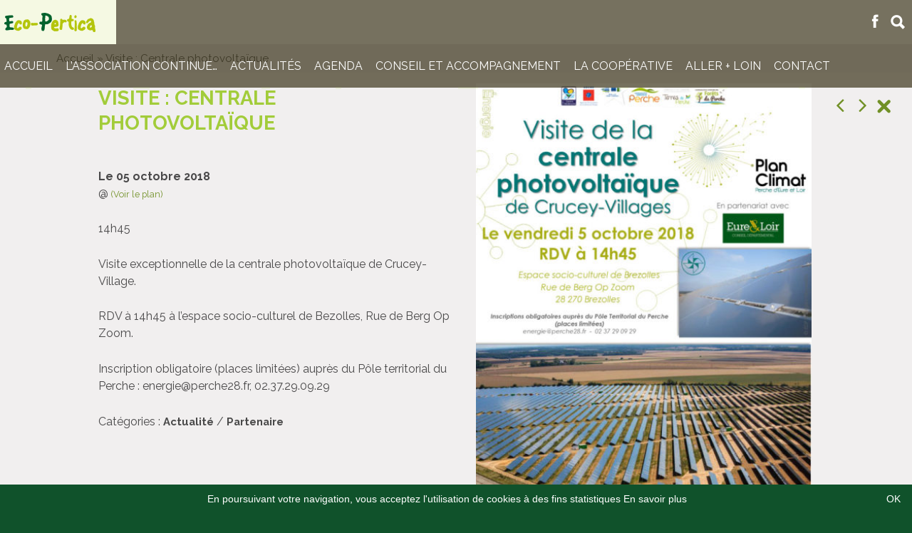

--- FILE ---
content_type: text/html; charset=UTF-8
request_url: https://www.ecopertica.com/actualites/visite-centrale-photovoltaique/
body_size: 5940
content:
<!DOCTYPE html>
<!--[if lte IE 8 ]> <html class="no-js lte-ie8" lang="fr-FR" prefix="og: http://ogp.me/ns#"> <![endif]-->
<!--[if (gte IE 9)|!(IE)]><!--> <html class="no-js" lang="fr-FR" prefix="og: http://ogp.me/ns#"> <!--<![endif]-->
	<title>Visite : Centrale photovoltaïque - Ecopertica</title>
	<meta charset="UTF-8">
    <meta name="viewport" content="width=device-width, initial-scale=1.0">
	<!--[if IE]><meta http-equiv="X-UA-Compatible" content="IE=edge,chrome=1"><![endif]-->
	<link rel="apple-touch-icon" href="https://www.ecopertica.com/wp-content/themes/romcpn/img/apple-touch-icon.png" />
	<link rel="icon" type="image/png" href="https://www.ecopertica.com/wp-content/themes/romcpn/img/favicon.png" />
	<link rel="dns-prefetch" href="//fonts.googleapis.com" />
	<link defer="defer" async="async" href="https://www.ecopertica.com/wp-content/themes/romcpn/style.css" rel="stylesheet" type='text/css' media='all' />
	
<!-- This site is optimized with the Yoast SEO plugin v7.5.3 - https://yoast.com/wordpress/plugins/seo/ -->
<link rel="canonical" href="https://www.ecopertica.com/actualites/visite-centrale-photovoltaique/" />
<meta property="og:locale" content="fr_FR" />
<meta property="og:type" content="article" />
<meta property="og:title" content="Visite : Centrale photovoltaïque - Ecopertica" />
<meta property="og:description" content="Visite exceptionnelle de la centrale photovoltaïque de Crucey-Village. RDV à 14h45 à l&rsquo;espace socio-culturel de Bezolles, Rue de Berg Op Zoom. Inscription obligatoire (places limitées) auprès du Pôle territorial du Perche : energie@perche28.fr, 02.37.29.09.29" />
<meta property="og:url" content="https://www.ecopertica.com/actualites/visite-centrale-photovoltaique/" />
<meta property="og:site_name" content="Ecopertica" />
<meta property="article:publisher" content="https://fr-fr.facebook.com/ecopertica/" />
<meta property="article:section" content="Actualité" />
<meta property="og:image" content="https://www.ecopertica.com/wp-content/uploads/2018/09/181005_Perche28_Photovoltaique_Affiche.jpg" />
<meta property="og:image:secure_url" content="https://www.ecopertica.com/wp-content/uploads/2018/09/181005_Perche28_Photovoltaique_Affiche.jpg" />
<meta property="og:image:width" content="724" />
<meta property="og:image:height" content="1046" />
<meta name="twitter:card" content="summary" />
<meta name="twitter:description" content="Visite exceptionnelle de la centrale photovoltaïque de Crucey-Village. RDV à 14h45 à l&rsquo;espace socio-culturel de Bezolles, Rue de Berg Op Zoom. Inscription obligatoire (places limitées) auprès du Pôle territorial du Perche : energie@perche28.fr, 02.37.29.09.29" />
<meta name="twitter:title" content="Visite : Centrale photovoltaïque - Ecopertica" />
<meta name="twitter:image" content="https://www.ecopertica.com/wp-content/uploads/2018/09/181005_Perche28_Photovoltaique_Affiche.jpg" />
<!-- / Yoast SEO plugin. -->

<link rel='dns-prefetch' href='//code.jquery.com' />
<link rel='dns-prefetch' href='//s.w.org' />
<link rel='stylesheet' id='validate-engine-css-css'  href='https://www.ecopertica.com/wp-content/plugins/wysija-newsletters/css/validationEngine.jquery.css' type='text/css' media='all' />
<link rel='https://api.w.org/' href='https://www.ecopertica.com/wp-json/' />
<link rel="alternate" type="application/json+oembed" href="https://www.ecopertica.com/wp-json/oembed/1.0/embed?url=https%3A%2F%2Fwww.ecopertica.com%2Factualites%2Fvisite-centrale-photovoltaique%2F" />
<link rel="alternate" type="text/xml+oembed" href="https://www.ecopertica.com/wp-json/oembed/1.0/embed?url=https%3A%2F%2Fwww.ecopertica.com%2Factualites%2Fvisite-centrale-photovoltaique%2F&#038;format=xml" />

<!-- HTML5 shim, Respond.js and selectivizr IE8 support of HTML5 elements, media queries and pseudo class -->
<!--[if lt IE 9]>
<script src="https://oss.maxcdn.com/libs/html5shiv/3.7.0/html5shiv.js"></script>
<script src="https://oss.maxcdn.com/libs/respond.js/1.3.0/respond.min.js"></script>
<script src="https://cdnjs.cloudflare.com/ajax/libs/selectivizr/1.0.2/selectivizr-min.js"></script>
<![endif]--><style type="text/css">/* Hot Random Image START */ 
			#random-image-2{
				width:100%;
				height:auto;
			}
			
		/* Hot Random Image END */
		</style></head>
<body class="actualites-template-default single single-actualites postid-3198 bg_principalf">
	
	    <!--[if lt IE 8]>
        <p class="browserupgrade">Vous utilisez un navigateur <strong>obsolète</strong>. Merci de <a href="http://browsehappy.com/" target='_blank'>mettre à jour votre navigateur</a> pour apprécier pleinement ce site.</p>
    <![endif]-->
		<header class="header relative">
		<div class="grid-full top_menu_for_fixed">&nbsp;</div><div class="grid-full top_menu"><div class="slidetotoggle_search grid-full grid-parent relative tcenter" style="display:none">
            <div class="search-wrapper grid-container grid-100 tcenter w100">
            <form action="https://www.ecopertica.com/" role="search" method="get" class="header-search">
                <input type="text" name="s" class="header-search-input input-rnd" placeholder="Recherche par mots clés">
                <button class="header-search-submit anim">
                    <span class="">OK</span>
                </button>
            </form>
        </div></div><div id="menu-principal" class="grid-container grid-parent grid-100 mobile-grid-100 max1600 relative tcenter"><a href='https://www.ecopertica.com/' class='logo_principal_mobile show-on-fixed fadeInLeft anim left absolute' title="Ecopertica" rel='home'><img src='https://www.ecopertica.com/wp-content/themes/romcpn/img/logo-fixed.png' srcset='https://www.ecopertica.com/wp-content/themes/romcpn/img/logo-fixed@x2.png 2x' class=' tcenter' alt="L&#039;écoconstruction accessible à chacun"  /></a><a href='https://www.ecopertica.com/' class='logo_principal anim' title="Ecopertica" rel='home'><img src='https://www.ecopertica.com/wp-content/themes/romcpn/img/logo.png' srcset='https://www.ecopertica.com/wp-content/themes/romcpn/img/logo@x2.png 2x' class=' tcenter' alt="L&#039;écoconstruction accessible à chacun"  /></a><button class="menu-toggle menu-toggle-effect"><span>toggle menu</span></button><nav class="main-menu tcenter anim"><ul id="menu-main" class="nav-menu list-unstyled menu anim1s t20 grif uppercase"><li id="menu-item-4654" class="menu-item menu-item-type-custom menu-item-object-custom menu-item-home menu-item-has-children menu-item-4654"><a href="https://www.ecopertica.com/">Accueil</a>
<ul class="sub-menu">
	<li id="menu-item-330" class="menu-item menu-item-type-post_type menu-item-object-page menu-item-330"><a href="https://www.ecopertica.com/la-cooperative/qui-sommes-nous/">Qui sommes-nous ?</a></li>
	<li id="menu-item-329" class="menu-item menu-item-type-post_type menu-item-object-page menu-item-329"><a href="https://www.ecopertica.com/la-cooperative/objectifs/">Objectifs</a></li>
	<li id="menu-item-328" class="menu-item menu-item-type-post_type menu-item-object-page menu-item-328"><a href="https://www.ecopertica.com/la-cooperative/etat-desprit/">État d&rsquo;esprit</a></li>
	<li id="menu-item-360" class="menu-item menu-item-type-post_type menu-item-object-page menu-item-360"><a href="https://www.ecopertica.com/la-cooperative/recherche-et-developpement/">Notre expertise</a></li>
	<li id="menu-item-398" class="menu-item menu-item-type-post_type menu-item-object-page menu-item-398"><a href="https://www.ecopertica.com/la-cooperative/historique-deco-pertica/">Historique</a></li>
</ul>
</li>
<li id="menu-item-4709" class="menu-item menu-item-type-post_type menu-item-object-page menu-item-4709"><a href="https://www.ecopertica.com/lassociation-continue/">L’association continue…</a></li>
<li id="menu-item-1465" class="menu-item menu-item-type-post_type menu-item-object-page menu-item-1465"><a href="https://www.ecopertica.com/articles/">Actualités</a></li>
<li id="menu-item-1466" class="menu-item menu-item-type-post_type menu-item-object-page menu-item-has-children menu-item-1466"><a href="https://www.ecopertica.com/actualites/">Agenda</a>
<ul class="sub-menu">
	<li id="menu-item-2909" class="menu-item menu-item-type-custom menu-item-object-custom menu-item-has-children menu-item-2909"><a href="#">ESS</a>
	<ul class="sub-menu">
		<li id="menu-item-397" class="menu-item menu-item-type-post_type menu-item-object-page menu-item-397"><a href="https://www.ecopertica.com/aller-plus-loin/eco-pertica/pole-territorial-de-cooperation-economique/">Économie de coopération et de mutualisation</a></li>
	</ul>
</li>
	<li id="menu-item-404" class="menu-item menu-item-type-post_type menu-item-object-page menu-item-has-children menu-item-404"><a href="https://www.ecopertica.com/aller-plus-loin/eco-construction/">L&rsquo;éco-construction</a>
	<ul class="sub-menu">
		<li id="menu-item-403" class="menu-item menu-item-type-post_type menu-item-object-page menu-item-403"><a href="https://www.ecopertica.com/aller-plus-loin/eco-construction/construire-renover-ecologique/">Pourquoi construire ou rénover écologique?</a></li>
		<li id="menu-item-402" class="menu-item menu-item-type-post_type menu-item-object-page menu-item-402"><a href="https://www.ecopertica.com/aller-plus-loin/eco-construction/comment-construire-demain/">Comment construire ou rénover écologique ?</a></li>
		<li id="menu-item-401" class="menu-item menu-item-type-post_type menu-item-object-page menu-item-401"><a href="https://www.ecopertica.com/aller-plus-loin/eco-construction/recycler-le-liege/">Recyclage des bouchons en liège</a></li>
		<li id="menu-item-400" class="menu-item menu-item-type-post_type menu-item-object-page menu-item-400"><a href="https://www.ecopertica.com/aller-plus-loin/reemploi/">Réemploi</a></li>
		<li id="menu-item-1690" class="menu-item menu-item-type-post_type menu-item-object-page menu-item-1690"><a href="https://www.ecopertica.com/aller-plus-loin/eco-construction/isolation-phonique-correction-acoustique/">Isolation phonique et correction acoustique</a></li>
		<li id="menu-item-1726" class="menu-item menu-item-type-post_type menu-item-object-page menu-item-1726"><a href="https://www.ecopertica.com/aller-plus-loin/eco-construction/isolation-linterieur-lexterieur/">Isolation par l&rsquo;intérieur ou par l&rsquo;extérieur?</a></li>
		<li id="menu-item-2124" class="menu-item menu-item-type-post_type menu-item-object-page menu-item-2124"><a href="https://www.ecopertica.com/aller-plus-loin/eco-construction/difference-entre-chaux-chanvre-terre-chanvre/">Différence entre le chaux-chanvre et le terre-chanvre</a></li>
	</ul>
</li>
	<li id="menu-item-399" class="menu-item menu-item-type-post_type menu-item-object-page menu-item-399"><a href="https://www.ecopertica.com/aller-plus-loin/nos-partenaires/">Nos partenaires</a></li>
	<li id="menu-item-2061" class="menu-item menu-item-type-post_type menu-item-object-page menu-item-2061"><a href="https://www.ecopertica.com/aller-plus-loin/nous-rejoindre/">Nous rejoindre</a></li>
</ul>
</li>
<li id="menu-item-364" class="menu-item menu-item-type-post_type menu-item-object-page menu-item-has-children menu-item-364"><a href="https://www.ecopertica.com/conseil-et-accompagnement/">Conseil et accompagnement</a>
<ul class="sub-menu">
	<li id="menu-item-574" class="menu-item menu-item-type-post_type menu-item-object-page menu-item-574"><a href="https://www.ecopertica.com/visite-pre-achat/">Visite conseil pré-achat</a></li>
	<li id="menu-item-573" class="menu-item menu-item-type-post_type menu-item-object-page menu-item-573"><a href="https://www.ecopertica.com/visite-conseil-pre-travaux/">Visite conseil avant travaux</a></li>
	<li id="menu-item-572" class="menu-item menu-item-type-post_type menu-item-object-page menu-item-572"><a href="https://www.ecopertica.com/accompagnement/">Accompagnement</a></li>
	<li id="menu-item-2179" class="menu-item menu-item-type-post_type menu-item-object-page menu-item-2179"><a href="https://www.ecopertica.com/aller-plus-loin/lutte-contre-precarite-energetique/">Précarité énergétique</a></li>
	<li id="menu-item-571" class="menu-item menu-item-type-post_type menu-item-object-page menu-item-571"><a href="https://www.ecopertica.com/conseil-et-accompagnement/cafe-de-leco-construction/">Café de l&rsquo;éco-construction</a></li>
	<li id="menu-item-1799" class="menu-item menu-item-type-post_type menu-item-object-page menu-item-has-children menu-item-1799"><a href="https://www.ecopertica.com/mise-en-oeuvre/">Solutions de chantier</a>
	<ul class="sub-menu">
		<li id="menu-item-1798" class="menu-item menu-item-type-post_type menu-item-object-page menu-item-1798"><a href="https://www.ecopertica.com/mise-en-oeuvre/soufflage-laine-de-chanvre/">Soufflage de laine de chanvre</a></li>
		<li id="menu-item-1715" class="menu-item menu-item-type-post_type menu-item-object-page menu-item-1715"><a href="https://www.ecopertica.com/mise-en-oeuvre/terre-chanvre/">Projection de terre-chanvre</a></li>
		<li id="menu-item-1547" class="menu-item menu-item-type-post_type menu-item-object-page menu-item-1547"><a href="https://www.ecopertica.com/ecomateriaux/realisations-2/">Exemples de réalisations</a></li>
	</ul>
</li>
	<li id="menu-item-1419" class="menu-item menu-item-type-post_type menu-item-object-page menu-item-1419"><a href="https://www.ecopertica.com/conseil-et-accompagnement/retours-d-experience/">Retours d’expérience</a></li>
</ul>
</li>
<li id="menu-item-331" class="menu-item menu-item-type-post_type menu-item-object-page menu-item-has-children menu-item-331"><a href="https://www.ecopertica.com/la-cooperative/">La coopérative</a>
<ul class="sub-menu">
	<li id="menu-item-363" class="menu-item menu-item-type-post_type menu-item-object-page menu-item-has-children menu-item-363"><a href="https://www.ecopertica.com/ecomateriaux/">Vente de matériaux</a>
	<ul class="sub-menu">
		<li id="menu-item-548" class="menu-item menu-item-type-post_type menu-item-object-page menu-item-548"><a href="https://www.ecopertica.com/chanvre/">Chanvre</a></li>
		<li id="menu-item-547" class="menu-item menu-item-type-post_type menu-item-object-page menu-item-547"><a href="https://www.ecopertica.com/terre-crue/">Terre crue</a></li>
		<li id="menu-item-618" class="menu-item menu-item-type-post_type menu-item-object-page menu-item-618"><a href="https://www.ecopertica.com/ecomateriaux/conseils-de-mise-en-oeuvre/">Conseils de mise en œuvre</a></li>
		<li id="menu-item-628" class="menu-item menu-item-type-post_type menu-item-object-page menu-item-628"><a href="https://www.ecopertica.com/ecomateriaux/caracteristiques/">Performances</a></li>
		<li id="menu-item-629" class="menu-item menu-item-type-post_type menu-item-object-page menu-item-629"><a href="https://www.ecopertica.com/ecomateriaux/disponibilite/">Disponibilité</a></li>
	</ul>
</li>
	<li id="menu-item-615" class="menu-item menu-item-type-post_type menu-item-object-page menu-item-615"><a href="https://www.ecopertica.com/tarif-materiaux/">Tarifs</a></li>
</ul>
</li>
<li id="menu-item-2227" class="menu-item menu-item-type-custom menu-item-object-custom menu-item-2227"><a href="#">Aller + loin</a></li>
<li id="menu-item-203" class="menu-item menu-item-type-post_type menu-item-object-page menu-item-203"><a href="https://www.ecopertica.com/contact/">Contact</a></li>
</ul></nav><div class="pictos_reseaux absolute right revealOnScroll fadeInRight"><div class="content_reseaux relative"><span class="toggle-search anim"></span><a href="https://www.facebook.com/ecopertica/" target="blank" class="icon-facebook anim"></a></div></div></div></div>	
	</header>

	
	<div id="content-site" class="content-wrapper bg_gris "  >
		<!-- <div class='W100 tcenter'><span class='separateur_21'></span></div> --><!-- Single -->
<section class="grid-full grid-100 mobile-grid-100 yoast_breadcrumb"><div class="grid-parent grid-container grid-100 mobile-grid-100 max1160"><p id="breadcrumbs"><span xmlns:v="http://rdf.data-vocabulary.org/#"><span typeof="v:Breadcrumb"><a href="https://www.ecopertica.com/" rel="v:url" property="v:title">Accueil</a> » <span class="breadcrumb_last">Visite : Centrale photovoltaïque</span></span></span></p></div></section><article  id="allcontent"   class="item img_not_bg grid-full tjustify both animated fadeIn actualites item-content  post-3198 type-actualites status-publish has-post-thumbnail hentry category-actualite category-partenaire"   data-timeout='0' data-animation='fadeIn'  >
            
            <div class='nav right fixed anim'><a href="https://www.ecopertica.com/actualites/visite-chaufferie-bois/" rel="prev"><span class='icon-angle-left anim'></span></a><a href="https://www.ecopertica.com/actualites/inauguration-filiere-terre/" rel="next"><span class='icon-angle-right anim'></span></a><a href='https://www.ecopertica.com/actualites/' title="Agenda"><span class='icon-cross-mark t12 anim'></span></a></div><div class="grid-parent grid-container mobile-grid-100 max1024 pad10 tleft"><div class="alignright relative lightgallery_content" ><a href="https://www.ecopertica.com/wp-content/uploads/2018/09/181005_Perche28_Photovoltaique_Affiche-709x1024.jpg" class="" ><img itemprop='image'  src="https://www.ecopertica.com/wp-content/uploads/2018/09/181005_Perche28_Photovoltaique_Affiche-461x666.jpg" alt="Présentation PowerPoint" srcset="https://www.ecopertica.com/wp-content/uploads/2018/09/181005_Perche28_Photovoltaique_Affiche-461x666.jpg 461w, https://www.ecopertica.com/wp-content/uploads/2018/09/181005_Perche28_Photovoltaique_Affiche-709x1024.jpg 709w, https://www.ecopertica.com/wp-content/uploads/2018/09/181005_Perche28_Photovoltaique_Affiche-600x867.jpg 600w, https://www.ecopertica.com/wp-content/uploads/2018/09/181005_Perche28_Photovoltaique_Affiche.jpg 724w" sizes="(max-width: 461px) 100vw, 461px"  data-timeout='200' data-animation='img' width='461' height='666'  class='img_une_medium alignright img-responsive'   /><div class="gallery-poster"><span class="icon-search-3"></span></div></a> </div><h1 class="title  principal light" >Visite : Centrale photovoltaïque</h1><p class='psimple infos'><p class='psimple date_place_event'><span class='bold'>Le 05 octobre 2018</span><br /> @  <a href='#' class='go_map t11'>(Voir le plan)</a></p><p class='psimple heure_event'>14h45</p></p><p class='content' >Visite exceptionnelle de la centrale photovoltaïque de Crucey-Village.</p>
<p class='content' >RDV à 14h45 à l&rsquo;espace socio-culturel de Bezolles, Rue de Berg Op Zoom.</p>
<p class='content' >Inscription obligatoire (places limitées) auprès du Pôle territorial du Perche : energie@perche28.fr, 02.37.29.09.29</p>
<p class="category__isotope  "><span class="category">Catégories : </span><a class="catBd inline" href="https://www.ecopertica.com/articles/?mode=230#.category-actualite" title="Voir tous les Actualités : Actualité"> <span class="category t13 bold w100">Actualité</span></a> / <a class="catBd inline" href="https://www.ecopertica.com/articles/?mode=230#.category-partenaire" title="Voir tous les Actualités : Partenaire"><span class="category t13 bold wauto inline" style="color:#dd9933">Partenaire</span></a></p></div><div class="grid-33 push-33 mobile-grid-100 pad10"><div class="partage"><div class="share_holder_partage" id="sharing_partage_061229037084">
                <ul class="singlePostSocial cf mainShareSide">
                    <li id="facebook-061229037084" data-url="https://www.ecopertica.com/actualites/visite-centrale-photovoltaique/" class="facebook sharre"><span class="icon-facebook anim"></span></li>
                </ul>
            </div></div></div><div class="grid-33 mobile-grid-50 pull-33 tcenter mart10"><div class="navigation post-navigation nav-previous pad10"><a href="https://www.ecopertica.com/actualites/visite-chaufferie-bois/" rel="prev"><span title="Visite : Chaufferie bois" class='flechenav_prev anim inline tcenter'><span class='icon-angle-double-left anim'></span> <span class='w100'>Visite : Chaufferie bois</span> </span></a>&nbsp;</div></div><div class="grid-33 mobile-grid-50 tcenter mart10"><div class="navigation post-navigation nav-next pad10"><a href="https://www.ecopertica.com/actualites/inauguration-filiere-terre/" rel="next"><span title="Inauguration de la filière terre crue" class='flechenav_next anim inline tcenter'><span class='icon-angle-double-right anim'></span><span class='w100'>Inauguration de la filière terre crue</span></span></a>&nbsp;</div></div><div class="grid-full both"><div class="mapancor"></div><div class=""><div class="content_placetobe"></div><div class="acf-map map grid-100 mobile-grid-90 hand_touch" ></div><input type="hidden" name="zoom_map" id="zoom_map" value="16" /></div></div>
            
            
        </article><div class='separateur'></div>


</div>

<!-- Footer -->
				<footer id="footer" class="footer grid-full bg_noir">
					<div id="back-to-top"><span class="t22 back-to-top-arrow icon-arrow-up icon-angle-double-up"></span></div>
			    		
			    		<div class="w100 t13 grisf"><p style="text-align: center;"><strong>Association Eco-Pertica</strong> &#8211;  61340 Perche-en-Nocé &#8211; 0662407351 &#8211; Numéro SIREN 521637819 m<a href="https://dev.alchimiedupixel.fr/ecopertica/mentions-legales/">entions légales</a><br />
<div id="sconnect-is-installed" style="display: none;">2.13.0.0</div>
<div id="sconnect-is-installed" style="display: none;">2.13.0.0</div>
<div id="sconnect-is-installed" style="display: none;">2.13.0.0</div>
<div id="sconnect-is-installed" style="display: none;">2.13.0.0</div>
<div id="sconnect-is-installed" style="display: none;">2.13.0.0</div>
<div id="sconnect-is-installed" style="display: none;">2.13.0.0</div>
<div id="sconnect-is-installed" style="display: none;">2.13.0.0</div>
<div id="sconnect-is-installed" style="display: none;">2.13.0.0</div>
<div id="sconnect-is-installed" style="display: none;">2.13.0.0</div>
<div id="sconnect-is-installed" style="display: none;">2.13.0.0</div>
<div id="sconnect-is-installed" style="display: none;">2.13.0.0</div>
<div id="sconnect-is-installed" style="display: none;">2.13.0.0</div>
<div id="sconnect-is-installed" style="display: none;">2.13.0.0</div>
<div id="sconnect-is-installed" style="display: none;">2.13.0.0</div>
<div id="sconnect-is-installed" style="display: none;">2.13.0.0</div>
<div id="sconnect-is-installed" style="display: none;">2.13.0.0</div>
<div id="sconnect-is-installed" style="display: none;">2.13.0.0</div>
<div id="sconnect-is-installed" style="display: none;">2.13.0.0</div>
<div id="sconnect-is-installed" style="display: none;">2.13.0.0</div>
<div id="sconnect-is-installed" style="display: none;">2.13.0.0</div>
<div id="sconnect-is-installed" style="display: none;">2.13.0.0</div>
<div id="sconnect-is-installed" style="display: none;">2.13.0.0</div>
<div id="sconnect-is-installed" style="display: none;">2.13.0.0</div>
<div id="sconnect-is-installed" style="display: none;">2.13.0.0</div>
<div id="sconnect-is-installed" style="display: none;">2.13.0.0</div>
<div id="sconnect-is-installed" style="display: none;">2.13.0.0&nbsp;/ <span class="creation t11">&copy; 2026 - Réalisation : <a class="alchimiedupixel" target="_blank" href="https://www.alchimiedupixel.fr/">adPixel</a></span></div></div><div class='grid-100 mobile-grid-100 tcenter footermenu'></div>
			    </footer><!-- FOOTER -->
<!-- <footer class='footer grid-full bg_noir'> -->
	<!-- <div id='back-to-top'><span class='t22 back-to-top-arrow icon-arrow-up icon-angle-double-up'></span></div> -->
	
<!-- </footer> -->
<!-- <link defer="defer" async="async" href="https://fonts.googleapis.com/css?family=Cabin:400,700|Lobster" rel="stylesheet" type='text/css' media='all' /> -->

<link rel='stylesheet' id='lightgallery-css'  href='https://cdn.jsdelivr.net/lightgallery/1.3.6/css/lightgallery.min.css' type='text/css' media='all' />
<script type='text/javascript' src='https://code.jquery.com/jquery-3.0.0.min.js'></script>
<script type='text/javascript' src='https://www.ecopertica.com/wp-includes/js/wp-embed.min.js'></script>
<script type='text/javascript' src='https://cdn.jsdelivr.net/g/lightgallery,lg-autoplay,lg-fullscreen,lg-hash,lg-pager,lg-share,lg-thumbnail,lg-video,lg-zoom'></script>
<script type='text/javascript' src='https://www.ecopertica.com/wp-content/themes/romcpn/js/jquery.sharrre-min.js'></script>
<script type='text/javascript' src='https://maps.googleapis.com/maps/api/js?key=AIzaSyA535nwd9x1FV7ktOMkESCGU5kAThi3cYY'></script>
<script type='text/javascript' src='https://www.ecopertica.com/wp-content/themes/romcpn/js/markerclusterer-min.js'></script>
<script type='text/javascript' src='https://www.ecopertica.com/wp-content/themes/romcpn/js/markerwithlabel-min.js'></script>
<script type='text/javascript' src='https://cdnjs.cloudflare.com/ajax/libs/OverlappingMarkerSpiderfier/0.3.3/oms.min.js'></script>
<script type='text/javascript' src='https://www.ecopertica.com/wp-content/themes/romcpn/js/acf_map-min.js'></script>
<script type='text/javascript' src='https://www.ecopertica.com/wp-content/themes/romcpn/js/sources/scripts.js'></script>

    
	<script defer="defer" async="async" type="text/javascript" id="cookiebanner"
		src="https://www.ecopertica.com/wp-content/themes/romcpn/js/cookiebanner-min.js"
		data-height="40px"
		data-close-text="OK"
		data-bg="#10522b"
		data-fg="#fff"
		data-link="#fff"
		data-effect="fadein"
		data-moreinfo="https://www.ecopertica.com/mentions-legales/"
		data-linkmsg="En savoir plus"
		data-message="En poursuivant votre navigation, vous acceptez l'utilisation de cookies à des fins statistiques">
  	</script>

    <div id='load_js'></div>
    <script>jQuery( "#actualites").lightGallery();jQuery(function($) { sharrreItUp('061229037084', 'https://www.ecopertica.com', 'nocounter'); });</script></body>
</html>


--- FILE ---
content_type: text/css
request_url: https://www.ecopertica.com/wp-content/themes/romcpn/style.css
body_size: 19605
content:
@charset "UTF-8";
/*!
Theme Name: Rom CPN
Description: Thème parent
Author: Romain Leroux
Author URI: https://www.alchimiedupixel.fr/
Description: au top !
Version: 3.0
*/@import url("https://fonts.googleapis.com/css?family=Raleway:400,700");@font-face{font-family:"adpixel";src:url("https://www.ecopertica.com/wp-content/themes/romcpn/fonts/pixel.eot");src:url("https://www.ecopertica.com/wp-content/themes/romcpn/fonts/pixel.eot?#iefix") format("embedded-opentype"), url("https://www.ecopertica.com/wp-content/themes/romcpn/fonts/pixel.woff") format("woff"), url("https://www.ecopertica.com/wp-content/themes/romcpn/fonts/pixel.ttf") format("truetype"), url("https://www.ecopertica.com/wp-content/themes/romcpn/fonts/pixel.svg#adpixel") format("svg");font-weight:normal;font-style:normal}.sliderbloc ul{margin:0;padding:0}.toggle-search:before,[class*=" icon-"]:before,[class^=icon-]:before,[data-icon]:before,blockquote p:after,blockquote p:before{font-family:"adpixel"!important;font-style:normal!important;font-weight:normal!important;font-variant:normal!important;text-transform:none!important;speak:none;line-height:1;-webkit-font-smoothing:antialiased;-moz-osx-font-smoothing:grayscale;display:inline-block}[data-icon]:before:not('marker'){content:attr(data-icon)}.icon-zoom:before{content:"\57"}.toggle-search:before{content:"\57"}.icon-book:before{content:"\61"}.icon-book-open:before{content:"\62"}.icon-basket:before{content:"\63"}.icon-camera:before{content:"\64"}.icon-mobile:before{content:"\65"}.icon-pencil:before{content:"\66"}.icon-code:before{content:"\67"}.icon-eye:before{content:"\68"}.icon-map:before{content:"\69"}.icon-megaphone:before{content:"\6a"}.icon-newspaper:before{content:"\6b"}.icon-docs:before{content:"\6c"}.icon-camera-1:before{content:"\6d"}.icon-book-open-1:before{content:"\6e"}.icon-pencil-1:before{content:"\6f"}.icon-phone-2:before{content:"\70"}.icon-screen:before{content:"\71"}.icon-speaker:before{content:"\72"}.icon-newspaper-1:before{content:"\73"}.icon-files:before{content:"\74"}.icon-diamond:before{content:"\75"}.icon-email-plane:before{content:"\76"}.icon-bag:before{content:"\77"}.icon-map-1:before{content:"\78"}.icon-settings:before{content:"\79"}.icon-behance:before{content:"\7a"}.icon-facebook:before{content:"\41"}.icon-linkedin:before{content:"\42"}.icon-vimeo:before{content:"\43"}.icon-twitter-alt:before{content:"\44"}.icon-rss:before{content:"\45"}.icon-wordpress:before{content:"\46"}.icon-youtube:before{content:"\47"}.icon-soundcloud:before{content:"\48"}.icon-happy-smiley-streamline:before{content:"\49"}.icon-bubble-love-streamline-talk:before{content:"\4a"}.icon-book-1:before{content:"\4b"}.icon-youtube-play:before{content:"\4c"}.icon-angle-down:before{content:"\4d"}.icon-angle-left:before{content:"\4e"}.icon-angle-right:before{content:"\4f"}.icon-angle-up:before{content:"\50"}.icon-code-1:before{content:"\51"}.icon-diamond-1:before{content:"\52"}.icon-exclamation-triangle:before{content:"\53"}.icon-exclamation-circle:before{content:"\54"}.icon-street-view:before{content:"\55"}.icon-user-secret:before{content:"\56"}.icon-search-3:before{content:"\57"}.icon-html:before{content:"\58"}.icon-3-css:before{content:"\59"}.icon-quote:before{content:"\5a"}.icon-angle-double-up:before{content:"\30"}.icon-angle-double-right:before{content:"\31"}.icon-angle-double-left:before{content:"\32"}.icon-angle-double-down:before{content:"\33"}.icon-skull:before{content:"\34"}.icon-gplus:before{content:"\35"}.icon-book-2:before{content:"\36"}.icon-pencil-2:before{content:"\37"}.icon-check-1:before{content:"\38"}.icon-cross-mark:before{content:"\21"}.icon-social-pinterest:before{content:"\22"}.icon-monitor:before{content:"\23"}.icon-squidoo:before{content:"\24"}.icon-home-house-streamline:before{content:"\25"}.icon-home:before{content:"\26"}.icon-minus:before{content:"\27"}.icon-plus:before{content:"\28"}.icon-quote-left:before{content:"\29"}.icon-quote-right:before{content:"\2a"}html{font-size:62.5%;line-height:1.4;-webkit-box-sizing:border-box;box-sizing:border-box;overflow-y:auto;font-family:sans-serif}body{margin:0}article,aside,details,figcaption,figure,footer,header,hgroup,main,menu,nav,section,summary{display:block}audio,canvas,progress,video{max-width:100%;display:inline-block;vertical-align:baseline}audio:not([controls]){display:none;height:0}[hidden],template{display:none}a{background-color:transparent}a:active,a:hover{outline:0}abbr[title]{border-bottom:1px dotted}b,strong{font-weight:700}dfn{font-style:italic}h1{font-size:2em;margin:.67em 0}mark{background:#ff0;color:#000}small{font-size:80%}img{border:0}svg:not(:root){overflow:hidden}figure{margin:1em 40px}hr{-webkit-box-sizing:content-box;box-sizing:content-box;height:0}pre{overflow:auto}code,kbd,pre,samp{font-family:monospace,monospace;font-size:1em}button,input,optgroup,select,textarea{color:inherit;font:inherit;margin:0}button{overflow:visible}button,select{text-transform:none}button,html input[type=button],input[type=reset],input[type=submit]{cursor:pointer}button[disabled],html input[disabled]{cursor:default}button::-moz-focus-inner,input::-moz-focus-inner{border:0;padding:0}input{line-height:normal}input[type=checkbox],input[type=radio]{-webkit-box-sizing:border-box;box-sizing:border-box;padding:0}input[type=number]::-webkit-inner-spin-button,input[type=number]::-webkit-outer-spin-button{height:auto}input[type=search]{-webkit-box-sizing:content-box;box-sizing:content-box}fieldset{border:silver solid 1px;margin:0 2px;padding:.35em .625em .75em}legend{border:0;padding:0}textarea{overflow:auto}optgroup{font-weight:700}table{border-collapse:collapse;border-spacing:0}td,th{padding:0}dir,menu,ul{list-style-type:none;padding:0}article,aside,details,figcaption,figure,footer,header,main,nav,section{display:block}ol,ul{list-style:none}table{border-collapse:separate;border-spacing:0}caption,td,th{font-weight:400;text-align:left}body,button,input,select,textarea{color:#333;font-size:16px;line-height:1.6}p{margin-bottom:1.6em}b,strong{font-weight:700}cite,dfn,em,i{font-style:italic}blockquote:after,blockquote:before,q:after,q:before{content:""}blockquote,q{-webkit-hyphens:none;-ms-hyphens:none;hyphens:none;quotes:none}blockquote{border-left:0 solid #707070;color:#707070;font-size:14px;font-style:italic;line-height:1.6667;margin-bottom:1.6667em;padding-left:.7778em}blockquote p{margin-bottom:1.6667em}blockquote>p:last-child{margin-bottom:0}blockquote cite,blockquote small{color:#333;font-size:15px;line-height:1.6}blockquote cite,blockquote em,blockquote i{font-style:normal}blockquote b,blockquote strong{font-weight:700}address{font-style:italic;margin:0 0 1.6em}code,kbd,pre,samp,tt,var{font-family:'Inconsolata',monospace;-webkit-hyphens:none;-ms-hyphens:none;hyphens:none}pre{background-color:transparent;border:#eaeaea solid 1px;line-height:1.2;margin-bottom:1.6em;max-width:100%;overflow:auto;padding:.8em;white-space:pre;overflow-wrap:break-word}abbr[title]{border-bottom:1px dotted #eaeaea;cursor:help}ins,mark{background-color:#fff9c0;text-decoration:none}sub,sup{font-size:75%;height:0;line-height:0;position:relative;vertical-align:baseline}sup{top:-.5em;bottom:1ex}sub{bottom:-.25em;top:.5ex}small{font-size:75%}big{font-size:125%}hr{background-color:#eaeaea;border:0;height:1px;margin-bottom:1.6em}ol{list-style:decimal}li>ol,li>ul{margin-bottom:0}dl{margin-bottom:1.6em}dt{font-weight:700}dd{margin-bottom:1.6em}table,td,th{border:#eaeaea solid 1px}table{border-collapse:separate;border-spacing:0;border-width:1px 0 0 1px;margin:0 0 1.6em;table-layout:fixed;width:100%}caption,td,th{font-weight:400;text-align:left}th{border-width:0 1px 1px 0;font-weight:700}td{border-width:0 1px 1px 0}td,th{padding:.4em}img{border:0;height:auto;max-width:100%;vertical-align:middle}figure{margin:0}del{opacity:.80000001192093}::-webkit-input-placeholder{color:rgba(51, 51, 51, 0.7)}:-moz-placeholder{color:rgba(51, 51, 51, 0.7)}::-moz-placeholder{color:rgba(51, 51, 51, 0.7);opacity:1}:-ms-input-placeholder{color:rgba(51, 51, 51, 0.7)}button,input,select,textarea{background-color:#f7f7f7;border-radius:0;font-size:16px;line-height:1.5;margin:0;max-width:100%;vertical-align:baseline}button,input{line-height:normal}input,textarea{border:#eaeaea solid 1px;color:#707070}input:focus,textarea:focus{background-color:#fff;border:#c1c1c1 solid 1px;color:#333}input:focus,select:focus{outline:2px solid #c1c1c1}button[disabled],input[disabled],select[disabled],textarea[disabled]{cursor:default;opacity:.5}button,input[type=button],input[type=reset],input[type=submit]{background-color:#333;border:0;color:#fff;cursor:pointer;font-size:12px;font-weight:700;padding:.7917em 1.5em;text-transform:uppercase}button:focus,button:hover,input[type=button]:focus,input[type=button]:hover,input[type=reset]:focus,input[type=reset]:hover,input[type=submit]:focus,input[type=submit]:hover{background-color:#707070;outline:0}input[type=email],input[type=password],input[type=search],input[type=tel],input[type=text],input[type=url],textarea{padding:.375em;width:100%}input[type=email]:focus,input[type=password]:focus,input[type=search]:focus,input[type=tel]:focus,input[type=text]:focus,input[type=url]:focus,textarea:focus{outline:0}button::-moz-focus-inner,input::-moz-focus-inner{border:0;padding:0}textarea{overflow:auto;vertical-align:top}*,:after,:before{-webkit-box-sizing:border-box;box-sizing:border-box}a{text-decoration:none}a:active,a:hover{outline:0}a img{border:0}.wp-caption.alignleft,blockquote.alignleft,img.alignleft{margin:.4em 1.6em .6em 0}.wp-caption.alignright,blockquote.alignright,img.alignright{margin:.4em 0 .6em .6em}.wp-caption.aligncenter,blockquote.aligncenter,img.aligncenter{clear:both;margin-top:.4em;margin-bottom:1.6em}.wp-caption.aligncenter,.wp-caption.alignleft,.wp-caption.alignright{margin-bottom:1.2em}.noMargLR,img.aligncenter.noMargLR,img.alignleft.noMargLR,img.alignright.noMargLR{margin-left:5px;margin-right:5px}.alignleft{display:inline;float:left;margin:0.375em 1.75em .75em 0}.alignright{display:inline;float:right;margin:0.375em 0 .75em 1.75em}.aligncenter{clear:both;display:block;margin:0 auto .75em}.clear{clear:both;display:block;overflow:hidden;visibility:hidden;width:0;height:0}p.browserupgrade{padding:4px;margin:0;background-color:#ff6}.or-spacer{margin-top:100px;margin-left:100px;width:400px;position:relative}.or-spacer .mask{overflow:hidden;height:20px}.or-spacer .mask:after{content:'';display:block;margin:-25px auto 0;width:100%;height:25px;border-radius:125px / 12px;-webkit-box-shadow:0 0 8px #000;box-shadow:0 0 8px #000}.or-spacer span{width:50px;height:50px;position:absolute;bottom:100%;margin-bottom:-25px;left:50%;margin-left:-25px;border-radius:100%;-webkit-box-shadow:0 2px 4px #999;box-shadow:0 2px 4px #999;background:#fff}.or-spacer span i{position:absolute;top:4px;bottom:4px;left:4px;right:4px;border-radius:100%;border:#aaa dashed 1px;text-align:center;line-height:40px;font-style:normal;color:#999}.or-spacer-vertical{display:inline-block;margin-top:100px;margin-left:100px;width:100px;position:relative}.or-spacer-vertical .mask{overflow:hidden;width:20px;height:200px}.or-spacer-vertical.left .mask:after{content:'';display:block;margin-left:-20px;width:20px;height:100%;border-radius:12px / 125px;-webkit-box-shadow:0 0 8px #000;box-shadow:0 0 8px #000}.or-spacer-vertical.right .mask:before{content:'';display:block;margin-left:20px;width:20px;height:100%;border-radius:12px / 125px;-webkit-box-shadow:0 0 8px #000;box-shadow:0 0 8px #000}@-webkit-keyframes fadeIn{0%{opacity:0}to{opacity:1}}@keyframes fadeIn{0%{opacity:0}to{opacity:1}}.fadeIn{-webkit-animation-name:fadeIn;animation-name:fadeIn}@-webkit-keyframes fadeInRight{0%{opacity:0;-webkit-transform:translate3d(100%, 0, 0);transform:translate3d(100%, 0, 0)}to{opacity:1;-webkit-transform:none;transform:none}}@keyframes fadeInRight{0%{opacity:0;-webkit-transform:translate3d(100%, 0, 0);transform:translate3d(100%, 0, 0)}to{opacity:1;-webkit-transform:none;transform:none}}.fadeInRight{-webkit-animation-name:fadeInRight;animation-name:fadeInRight}@-webkit-keyframes fadeInLeft{0%{opacity:0;-webkit-transform:translate3d(-100%, 0, 0);transform:translate3d(-100%, 0, 0)}to{opacity:1;-webkit-transform:none;transform:none}}@keyframes fadeInLeft{0%{opacity:0;-webkit-transform:translate3d(-100%, 0, 0);transform:translate3d(-100%, 0, 0)}to{opacity:1;-webkit-transform:none;transform:none}}.fadeInLeft{-webkit-animation-name:fadeInLeft;animation-name:fadeInLeft}@-webkit-keyframes fadeInDown{0%{opacity:0;-webkit-transform:translate3d(0, -100%, 0);transform:translate3d(0, -100%, 0)}to{opacity:1;-webkit-transform:none;transform:none}}@keyframes fadeInDown{0%{opacity:0;-webkit-transform:translate3d(0, -100%, 0);transform:translate3d(0, -100%, 0)}to{opacity:1;-webkit-transform:none;transform:none}}.fadeInDown{-webkit-animation-name:fadeInDown;animation-name:fadeInDown}@-webkit-keyframes fadeInUp{0%{opacity:0;-webkit-transform:translate3d(0, 100%, 0);transform:translate3d(0, 100%, 0)}to{opacity:1;-webkit-transform:none;transform:none}}@keyframes fadeInUp{0%{opacity:0;-webkit-transform:translate3d(0, 100%, 0);transform:translate3d(0, 100%, 0)}to{opacity:1;-webkit-transform:none;transform:none}}.fadeInUp{-webkit-animation-name:fadeInUp;animation-name:fadeInUp}@-webkit-keyframes bounceIn{20%,40%,60%,80%,0%,to{-webkit-animation-timing-function:cubic-bezier(0.215, 0.61, 0.355, 1);animation-timing-function:cubic-bezier(0.215, 0.61, 0.355, 1)}0%{opacity:0;-webkit-transform:scale3d(0.3, 0.3, 0.3);transform:scale3d(0.3, 0.3, 0.3)}20%{-webkit-transform:scale3d(1.1, 1.1, 1.1);transform:scale3d(1.1, 1.1, 1.1)}40%{-webkit-transform:scale3d(0.9, 0.9, 0.9);transform:scale3d(0.9, 0.9, 0.9)}60%{opacity:1;-webkit-transform:scale3d(1.03, 1.03, 1.03);transform:scale3d(1.03, 1.03, 1.03)}80%{-webkit-transform:scale3d(0.97, 0.97, 0.97);transform:scale3d(0.97, 0.97, 0.97)}to{opacity:1;-webkit-transform:scale3d(1, 1, 1);transform:scale3d(1, 1, 1)}}@keyframes bounceIn{20%,40%,60%,80%,0%,to{-webkit-animation-timing-function:cubic-bezier(0.215, 0.61, 0.355, 1);animation-timing-function:cubic-bezier(0.215, 0.61, 0.355, 1)}0%{opacity:0;-webkit-transform:scale3d(0.3, 0.3, 0.3);transform:scale3d(0.3, 0.3, 0.3)}20%{-webkit-transform:scale3d(1.1, 1.1, 1.1);transform:scale3d(1.1, 1.1, 1.1)}40%{-webkit-transform:scale3d(0.9, 0.9, 0.9);transform:scale3d(0.9, 0.9, 0.9)}60%{opacity:1;-webkit-transform:scale3d(1.03, 1.03, 1.03);transform:scale3d(1.03, 1.03, 1.03)}80%{-webkit-transform:scale3d(0.97, 0.97, 0.97);transform:scale3d(0.97, 0.97, 0.97)}to{opacity:1;-webkit-transform:scale3d(1, 1, 1);transform:scale3d(1, 1, 1)}}.bounceIn{-webkit-animation-name:bounceIn;animation-name:bounceIn}@-webkit-keyframes bounce{20%,53%,80%,0%,to{-webkit-animation-timing-function:cubic-bezier(0.215, 0.61, 0.355, 1);animation-timing-function:cubic-bezier(0.215, 0.61, 0.355, 1);-webkit-transform:translate3d(0, 0, 0);transform:translate3d(0, 0, 0)}40%,43%{-webkit-animation-timing-function:cubic-bezier(0.755, 0.05, 0.855, 0.06);animation-timing-function:cubic-bezier(0.755, 0.05, 0.855, 0.06);-webkit-transform:translate3d(0, -30px, 0);transform:translate3d(0, -30px, 0)}70%{-webkit-animation-timing-function:cubic-bezier(0.755, 0.05, 0.855, 0.06);animation-timing-function:cubic-bezier(0.755, 0.05, 0.855, 0.06);-webkit-transform:translate3d(0, -15px, 0);transform:translate3d(0, -15px, 0)}90%{-webkit-transform:translate3d(0, -4px, 0);transform:translate3d(0, -4px, 0)}}@keyframes bounce{20%,53%,80%,0%,to{-webkit-animation-timing-function:cubic-bezier(0.215, 0.61, 0.355, 1);animation-timing-function:cubic-bezier(0.215, 0.61, 0.355, 1);-webkit-transform:translate3d(0, 0, 0);transform:translate3d(0, 0, 0)}40%,43%{-webkit-animation-timing-function:cubic-bezier(0.755, 0.05, 0.855, 0.06);animation-timing-function:cubic-bezier(0.755, 0.05, 0.855, 0.06);-webkit-transform:translate3d(0, -30px, 0);transform:translate3d(0, -30px, 0)}70%{-webkit-animation-timing-function:cubic-bezier(0.755, 0.05, 0.855, 0.06);animation-timing-function:cubic-bezier(0.755, 0.05, 0.855, 0.06);-webkit-transform:translate3d(0, -15px, 0);transform:translate3d(0, -15px, 0)}90%{-webkit-transform:translate3d(0, -4px, 0);transform:translate3d(0, -4px, 0)}}.bounce{-webkit-animation-name:bounce;animation-name:bounce;-webkit-transform-origin:center bottom;-ms-transform-origin:center bottom;transform-origin:center bottom}blockquote p:before{content:"\29";margin-right:10px}blockquote p:after{content:"\2a";margin-left:10px}blockquote{padding-left:0;font-size:1.1em}header.header{position:relative;z-index:999}input{background:#fff;border:#e0e6ed solid 1px;color:#4a494a}iframe{max-width:100%}p.content iframe{width:100%;height:380px}::-moz-selection{background:#4a494a;color:#fff;text-shadow:none}ul{padding:0;margin-top:0;padding-left:35px;list-style-type:disc}ul.list-unstyled,ul.slider{list-style:none;padding:0;margin:0}.revealOnScroll{opacity:0;-webkit-transition:all .6s ease-out;-o-transition:all .6s ease-out;transition:all .6s ease-out}.lazy{opacity:0;-webkit-transition:all .2s ease-out;-o-transition:all .2s ease-out;transition:all .2s ease-out;background:url(img/ajax-loader.gif) center no-repeat #f1efef}.lazyload{opacity:1;-webkit-transition:all .6s ease-out;-o-transition:all .6s ease-out;transition:all .6s ease-out;background:none}.revealOnScroll.animated{opacity:1;-webkit-transition:all 1.4s ease-out;-o-transition:all 1.4s ease-out;transition:all 1.4s ease-out}img.revealOnScroll{opacity:.1;background:url(img/ajax-loader.gif) center no-repeat #f7f7f7}img.revealOnScroll.animated{background:none}.clearfix:after,.clearfix:before,.grid-5:after,.grid-5:before,.grid-10:after,.grid-10:before,.grid-15:after,.grid-15:before,.grid-20:after,.grid-20:before,.grid-25:after,.grid-25:before,.grid-30:after,.grid-30:before,.grid-33:after,.grid-33:before,.grid-35:after,.grid-35:before,.grid-40:after,.grid-40:before,.grid-45:after,.grid-45:before,.grid-50:after,.grid-50:before,.grid-55:after,.grid-55:before,.grid-60:after,.grid-60:before,.grid-65:after,.grid-65:before,.grid-66:after,.grid-66:before,.grid-70:after,.grid-70:before,.grid-75:after,.grid-75:before,.grid-80:after,.grid-80:before,.grid-85:after,.grid-85:before,.grid-90:after,.grid-90:before,.grid-95:after,.grid-95:before,.grid-100:after,.grid-100:before,.grid-container:after,.grid-container:before,.grid-offset:after,.grid-offset:before,.mobile-grid-5:after,.mobile-grid-5:before,.mobile-grid-10:after,.mobile-grid-10:before,.mobile-grid-15:after,.mobile-grid-15:before,.mobile-grid-20:after,.mobile-grid-20:before,.mobile-grid-25:after,.mobile-grid-25:before,.mobile-grid-30:after,.mobile-grid-30:before,.mobile-grid-33:after,.mobile-grid-33:before,.mobile-grid-35:after,.mobile-grid-35:before,.mobile-grid-40:after,.mobile-grid-40:before,.mobile-grid-45:after,.mobile-grid-45:before,.mobile-grid-50:after,.mobile-grid-50:before,.mobile-grid-55:after,.mobile-grid-55:before,.mobile-grid-60:after,.mobile-grid-60:before,.mobile-grid-65:after,.mobile-grid-65:before,.mobile-grid-66:after,.mobile-grid-66:before,.mobile-grid-70:after,.mobile-grid-70:before,.mobile-grid-75:after,.mobile-grid-75:before,.mobile-grid-80:after,.mobile-grid-80:before,.mobile-grid-85:after,.mobile-grid-85:before,.mobile-grid-90:after,.mobile-grid-90:before,.mobile-grid-95:after,.mobile-grid-95:before,.mobile-grid-100:after,.mobile-grid-100:before{content:".";display:block;overflow:hidden;visibility:hidden;font-size:0;line-height:0;width:0;height:0}.clearfix:after,.grid-5:after,.grid-10:after,.grid-15:after,.grid-20:after,.grid-25:after,.grid-30:after,.grid-33:after,.grid-35:after,.grid-40:after,.grid-45:after,.grid-50:after,.grid-55:after,.grid-60:after,.grid-65:after,.grid-66:after,.grid-70:after,.grid-75:after,.grid-80:after,.grid-85:after,.grid-90:after,.grid-95:after,.grid-100:after,.grid-container:after,.grid-offset:after,.mobile-grid-5:after,.mobile-grid-10:after,.mobile-grid-15:after,.mobile-grid-20:after,.mobile-grid-25:after,.mobile-grid-30:after,.mobile-grid-33:after,.mobile-grid-35:after,.mobile-grid-40:after,.mobile-grid-45:after,.mobile-grid-50:after,.mobile-grid-55:after,.mobile-grid-60:after,.mobile-grid-65:after,.mobile-grid-66:after,.mobile-grid-70:after,.mobile-grid-75:after,.mobile-grid-80:after,.mobile-grid-85:after,.mobile-grid-90:after,.mobile-grid-95:after,.mobile-grid-100:after{clear:both}.grid-container{margin-left:auto;margin-right:auto}.grid-5,.grid-10,.grid-15,.grid-20,.grid-25,.grid-30,.grid-33,.grid-35,.grid-40,.grid-45,.grid-50,.grid-55,.grid-60,.grid-65,.grid-66,.grid-70,.grid-75,.grid-80,.grid-85,.grid-90,.grid-95,.grid-100,.mobile-grid-5,.mobile-grid-10,.mobile-grid-15,.mobile-grid-20,.mobile-grid-25,.mobile-grid-30,.mobile-grid-33,.mobile-grid-35,.mobile-grid-40,.mobile-grid-45,.mobile-grid-50,.mobile-grid-55,.mobile-grid-60,.mobile-grid-65,.mobile-grid-66,.mobile-grid-70,.mobile-grid-75,.mobile-grid-80,.mobile-grid-85,.mobile-grid-90,.mobile-grid-95,.mobile-grid-100{-webkit-box-sizing:border-box;box-sizing:border-box;padding-left:0;padding-right:0}.grid-parent{padding-left:0;padding-right:0}.grid-offset{margin-left:-10px;margin-right:-10px}.mobile-pull-5,.mobile-pull-10,.mobile-pull-15,.mobile-pull-20,.mobile-pull-25,.mobile-pull-30,.mobile-pull-33,.mobile-pull-35,.mobile-pull-40,.mobile-pull-45,.mobile-pull-50,.mobile-pull-55,.mobile-pull-60,.mobile-pull-65,.mobile-pull-66,.mobile-pull-70,.mobile-pull-75,.mobile-pull-80,.mobile-pull-85,.mobile-pull-90,.mobile-pull-95,.mobile-push-5,.mobile-push-10,.mobile-push-15,.mobile-push-20,.mobile-push-25,.mobile-push-30,.mobile-push-33,.mobile-push-35,.mobile-push-40,.mobile-push-45,.mobile-push-50,.mobile-push-55,.mobile-push-60,.mobile-push-65,.mobile-push-66,.mobile-push-70,.mobile-push-75,.mobile-push-80,.mobile-push-85,.mobile-push-90,.mobile-push-95{position:relative}.hide-on-mobile{display:none}.show-on-mobile{display:inline-block}.mobile-grid-5{float:left;width:5%}.mobile-prefix-5{margin-left:5%}.mobile-suffix-5{margin-right:5%}.mobile-push-5{left:5%}.mobile-pull-5{left:-5%}.mobile-grid-10{float:left;width:10%}.mobile-prefix-10{margin-left:10%}.mobile-suffix-10{margin-right:10%}.mobile-push-10{left:10%}.mobile-pull-10{left:-10%}.mobile-grid-15{float:left;width:15%}.mobile-prefix-15{margin-left:15%}.mobile-suffix-15{margin-right:15%}.mobile-push-15{left:15%}.mobile-pull-15{left:-15%}.mobile-grid-20{float:left;width:20%}.mobile-prefix-20{margin-left:20%}.mobile-suffix-20{margin-right:20%}.mobile-push-20{left:20%}.mobile-pull-20{left:-20%}.mobile-grid-25{float:left;width:25%}.mobile-prefix-25{margin-left:25%}.mobile-suffix-25{margin-right:25%}.mobile-push-25{left:25%}.mobile-pull-25{left:-25%}.mobile-grid-30{float:left;width:30%}.mobile-prefix-30{margin-left:30%}.mobile-suffix-30{margin-right:30%}.mobile-push-30{left:30%}.mobile-pull-30{left:-30%}.mobile-grid-35{float:left;width:35%}.mobile-prefix-35{margin-left:35%}.mobile-suffix-35{margin-right:35%}.mobile-push-35{left:35%}.mobile-pull-35{left:-35%}.mobile-grid-40{float:left;width:40%}.mobile-prefix-40{margin-left:40%}.mobile-suffix-40{margin-right:40%}.mobile-push-40{left:40%}.mobile-pull-40{left:-40%}.mobile-grid-45{float:left;width:45%}.mobile-prefix-45{margin-left:45%}.mobile-suffix-45{margin-right:45%}.mobile-push-45{left:45%}.mobile-pull-45{left:-45%}.mobile-grid-50{float:left;width:50%}.mobile-prefix-50{margin-left:50%}.mobile-suffix-50{margin-right:50%}.mobile-push-50{left:50%}.mobile-pull-50{left:-50%}.mobile-grid-55{float:left;width:55%}.mobile-prefix-55{margin-left:55%}.mobile-suffix-55{margin-right:55%}.mobile-push-55{left:55%}.mobile-pull-55{left:-55%}.mobile-grid-60{float:left;width:60%}.mobile-prefix-60{margin-left:60%}.mobile-suffix-60{margin-right:60%}.mobile-push-60{left:60%}.mobile-pull-60{left:-60%}.mobile-grid-65{float:left;width:65%}.mobile-prefix-65{margin-left:65%}.mobile-suffix-65{margin-right:65%}.mobile-push-65{left:65%}.mobile-pull-65{left:-65%}.mobile-grid-70{float:left;width:70%}.mobile-prefix-70{margin-left:70%}.mobile-suffix-70{margin-right:70%}.mobile-push-70{left:70%}.mobile-pull-70{left:-70%}.mobile-grid-75{float:left;width:75%}.mobile-prefix-75{margin-left:75%}.mobile-suffix-75{margin-right:75%}.mobile-push-75{left:75%}.mobile-pull-75{left:-75%}.mobile-grid-80{float:left;width:80%}.mobile-prefix-80{margin-left:80%}.mobile-suffix-80{margin-right:80%}.mobile-push-80{left:80%}.mobile-pull-80{left:-80%}.mobile-grid-85{float:left;width:85%}.mobile-prefix-85{margin-left:85%}.mobile-suffix-85{margin-right:85%}.mobile-push-85{left:85%}.mobile-pull-85{left:-85%}.mobile-grid-90{float:left;width:90%}.mobile-prefix-90{margin-left:90%}.mobile-suffix-90{margin-right:90%}.mobile-push-90{left:90%}.mobile-pull-90{left:-90%}.mobile-grid-95{float:left;width:95%}.mobile-prefix-95{margin-left:95%}.mobile-suffix-95{margin-right:95%}.mobile-push-95{left:95%}.mobile-pull-95{left:-95%}.mobile-grid-33{float:left;width:33.33333%}.mobile-prefix-33{margin-left:33.33333%}.mobile-suffix-33{margin-right:33.33333%}.mobile-push-33{left:33.33333%}.mobile-pull-33{left:-33.33333%}.mobile-grid-66{float:left;width:66.66667%}.mobile-prefix-66{margin-left:66.66667%}.mobile-suffix-66{margin-right:66.66667%}.mobile-push-66{left:66.66667%}.mobile-pull-66{left:-66.66667%}.mobile-grid-100{clear:both;width:100%}.clearfix:after,.clearfix:before,.grid-full:after,.grid-full:before{content:".";display:block;overflow:hidden;visibility:hidden;font-size:0;line-height:0;width:0;height:0}.clearfix:after,.grid-full:after{clear:both}.grid-full{margin-left:auto;margin-right:auto;padding-left:0;padding-right:0}.grid-12{width:12.5%;float:left}.grid-15.g12{width:12.5%}.grid-14{width:14.28571%;float:left}.grid-15.g14{width:14.28571%;clear:none;float:left}.grid-16{width:16.66666%;float:left}.grid-15.g16{width:16.66666%}.grid-container{max-width:1160px;padding-left:10px;padding-right:10px}.max_slider_li_inside{max-width:1280px}.grid-full{max-width:100%}.max1600{max-width:1600px}.max1400{max-width:1400px}.max1280{max-width:1280px}.max1215{max-width:1216px}.max1200{max-width:1200px}.max1160{max-width:1160px}.max1024{max-width:1024px}.max960{max-width:960px}.home .home_max800,.max800{max-width:800px}.max700{max-width:720px;margin:auto;border-bottom:solid 1px #a2cc3a}.max700 div{line-height:50px;padding:8px}.max650{max-width:650px}.max320{max-width:320px}.grid-parent{padding-left:10px;padding-right:10px}.table-responsive{overflow-x:auto}.animated2{-webkit-transition:all .6s ease-out;-o-transition:all .6s ease-out;transition:all .6s ease-out}.animated{-webkit-animation-duration:2s;animation-duration:2s}.animated1s{-webkit-animation-duration:1s;animation-duration:1s}.animated2s{-webkit-animation-duration:2s;animation-duration:2s}.animated3s{-webkit-animation-duration:3s;animation-duration:3s}.animated4s{-webkit-animation-duration:4s;animation-duration:4s}.animated5s{-webkit-animation-duration:5s;animation-duration:5s}.animated6s{-webkit-animation-duration:6s;animation-duration:6s}.animated7s{-webkit-animation-duration:7s;animation-duration:7s}.animated8s{-webkit-animation-duration:8s;animation-duration:8s}.animated9s{-webkit-animation-duration:9s;animation-duration:9s}.animated10s{-webkit-animation-duration:10s;animation-duration:10s}.animated05s{-webkit-animation-duration:.5s;animation-duration:.5s}.animated02s{-webkit-animation-duration:.2s;animation-duration:.2s}.delay-1{-webkit-animation-delay:1s;animation-delay:1s}.anim_opacity{-webkit-transition:opacity .3s linear;-o-transition:opacity .3s linear;transition:opacity .3s linear}.anim{-webkit-transition:all .3s ease-out;-o-transition:all .3s ease-out;transition:all .3s ease-out}.anim2s{-webkit-transition:all .2s ease-out;-o-transition:all .2s ease-out;transition:all .2s ease-out}.anim1s{-webkit-transition:all .1s ease-out;-o-transition:all .1s ease-out;transition:all .1s ease-out}.anim4s{-webkit-transition:all .4s ease-out;-o-transition:all .4s ease-out;transition:all .4s ease-out}.anim5s{-webkit-transition:all .5s ease-out;-o-transition:all .5s ease-out;transition:all .5s ease-out}.anim10s{-webkit-transition:all 1s ease-out;-o-transition:all 1s ease-out;transition:all 1s ease-out}.animdelay{-webkit-transition:all .3s .2s ease-out;-o-transition:all .3s .2s ease-out;transition:all .3s .2s ease-out}.t9{font-size:.643em}.t10{font-size:.7143em}.t11{font-size:.786em}.t12{font-size:.8571em}.t13{font-size:.929em}.t14{font-size:1em}.t15{font-size:1.071em}.t16{font-size:1.1429em}.t18{font-size:1.2857em}.t20{font-size:1.4286em}.t22{font-size:1.571em}.t24{font-size:1.7143em}.t26{font-size:1.857em}.t28{font-size:2em}.t30{font-size:2.143em}.t32{font-size:2.2857em}.t34{font-size:2.429em}.t36{font-size:2.571em}.t40{font-size:2.857em}.t44{font-size:3.143em}.t49{font-size:3.5em}.t52{font-size:3.714em}.t58{font-size:4.143em}.t60{font-size:4.286em}.t70{font-size:5em}.t80{font-size:5.714em}.t100{font-size:7.143em}.thin{font-weight:300}.light{font-weight:300}.regular{font-weight:400}.medium{font-weight:500}.semibold{font-weight:600}.bold{font-weight:700}.black,.extrabold{font-weight:900}.italic{font-style:italic}.uppercase{text-transform:uppercase}.underline{border-bottom:1px solid}.nounderline{border-bottom:0px solid;text-decoration:none}.normal{font-weight:400;font-style:normal;text-transform:none}.left{float:left}.right{float:right}.center{margin:0 auto;display:block}.both{clear:both}.noclear{clear:none}.tcenter{text-align:center}.tcenter-mobile{text-align:center}.tright{text-align:right}.tleft{text-align:left}.tjustify{text-align:justify}.imgleft>img:first-child{display:inline;float:left}.imgright>img:first-child{display:inline;float:right}article.imgcenter>img:first-child{display:block;margin-right:auto;margin-left:auto;text-align:center}.wauto{width:auto;display:inline-block}.w100{width:100%;display:inline-block}.w90{width:90%;display:inline-block}.inline{display:inline-block}.block{display:block}.relative{position:relative}.absolute{position:absolute}.pad10{padding-left:10px;padding-right:10px}.margin5{margin:5px}.margin10{margin:10px}.mart10{margin-top:10px}.p10{padding:10px}.padr10{padding-right:10px}.nomarge{margin:0px}.visibility{visibility:hidden}.show{display:block}.hide{display:none}.hide.show{display:block}.padmobile{padding-left:10px;padding-right:10px}.padleft10{padding-left:10px}.padright10{padding-right:10px}.grayscale{-webkit-filter:grayscale(100%);filter:grayscale(100%)}body{background-color:#10522b;color:#4a494a;font-family:'Raleway', sans-serif;font-size:1.6em;line-height:1.5}.h1,h1{margin:.6563em 0 .2em;font-size:1.7143em;line-height:1.3126;color:#a2cc3a;font-weight:700;text-transform:uppercase}.h1.light,h1.light{font-weight:700}.h2,h2{margin:.6563em 0 .2em;font-size:1.571em;line-height:1.3126;color:#10522b;font-weight:300;text-transform:none}.h2.t24,h2.t24{font-size:1.571em}.h2.title.principal.light,h2.title.principal.light{margin:.6563em 0 .2em;font-size:1.7143em;line-height:1.3126;color:#a2cc3a;font-weight:700;text-transform:uppercase}.caption .h2,.caption h2{margin:.1em 0 .8em;font-size:1.4286em;line-height:1.3126;color:#fff;font-weight:300}.h3,h3{margin:.1em 0 .8em;font-size:1.1429em;line-height:1.5;color:#4a494a}.h4,h4{margin:.05em 0 0;font-size:1em;line-height:1.05;color:#4a494a}.h5,h5{margin:.1667em 0 0;font-size:1em;line-height:1.1667;color:#4a494a}.h6,h6{margin:.3125em 0 0;font-size:1em;line-height:1.3125;color:#4a494a}h1.no_marge,h2.no_marge,h3.no_marge,p.no_marge{margin:0}h2.widget-title{margin:0}.widget .grid-container.pad10{padding:0}.widget .grid-container.pad10 img.left{float:right}h2 span.principalf.light.uppercase.t24{font-size:1em}.post-date{font-size:.7em}.widget{padding:10px}.sidebar{background-color:#eff3df;margin-top:35px}.sidebar.pad10{padding:0}section.widget_wysija{padding:10px}section.widget_wysija .widget_wysija_cont{padding:0 10px}div.sidebar .widget{border-top:solid 6px #f7f7f7}div.sidebar .widget h2{padding:0}div.sidebar .widget .gallery,div.sidebar .widget .plugin_news{margin-top:12px}div.sidebar .widget a.button.button_news_archive{margin-bottom:10px}div.sidebar .widget:first-child{border-top:0}.widget_wysija_cont .wysija-submit{background:#10522b;color:#fff;padding:8px 20px;color:#fff;margin:5px;display:inline-block;line-height:1.8em;width:100%;-webkit-transition:all .3s ease-out;-o-transition:all .3s ease-out;transition:all .3s ease-out}.widget_wysija_cont .wysija-submit:hover{background:#a2cc3a;-webkit-transition:all .3s ease-out;-o-transition:all .3s ease-out;transition:all .3s ease-out}.sidebar hr{height:1px}a.logo_principal:focus,a.logo_principal :hover{color:#a2cc3a;background-color:rgba(255, 255, 255, 0.2);-webkit-transition:all .3s ease-out;-o-transition:all .3s ease-out;transition:all .3s ease-out}.logo_principal{display:none;width:100%;float:none;border-bottom:1px solid #fff}.logo_principal_mobile{position:relative;left:0;display:block;background-color:#f5f9e3}.logo_principal_mobile img{margin:2px;width:auto}.tdescription{opacity:.25;color:#1D1D1D}header.header{position:relative;z-index:9;background-color:white}.top_menu{background-color:white}.yoast_breadcrumb{background:#e9e7e9}.content-wrapper{background-color:white}.texte_home{background-color:#f7f7f7;padding-top:35px;display:-webkit-box;display:-ms-flexbox;display:flex;-webkit-box-align:stretch;-ms-flex-align:stretch;align-items:stretch;margin-bottom:30px}.archive_post_home{background-color:rgba(121, 117, 117, 0.08)}.gallery_full{background-color:rgba(255, 255, 255, 0)}.gallery{background-color:rgba(255, 255, 255, 0)}.texte_prefooter{background-color:#10522b;color:#fff}#prefooter_page.texte_prefooter{background-color:#222;color:#fff}footer.footer{background-color:#10522b}.msg_tmp{font-weight:700;padding:10px 20px}.msg_tmp p{margin:0;color:inherit}.home #content-site.bg_gris{background-color:#f7f7f7}.grid-100.grid-isotope-100{background:#f1efef;padding-bottom:20px}.principal{color:#a2cc3a}.bg_principal{background:#a2cc3a}.principalf{color:#10522b}.bg_principalf{background:#10522b}.blanc{color:#fff}.bg_blanc{background:#fff}.noir{color:#000}.bg_noir{background:#000}.gris{color:#f1efef}.bg_gris{background:#f1efef}.grisf{color:#9fa09f}.bg_grisf{background:#9fa09f}.red{color:#ad1e14}.bg_red{color:#fff;background:#ad1e14}.alert{color:#ad1e14;color:#81d742;font-weight:700}.bg_alert{background-color:#81d742;color:#fff;font-weight:700;padding:10px 20px}.bg_alert p{color:#fff;margin:0}.textcolor p{color:inherit}.textcolor a{color:inherit;text-decoration:underline}p{color:#4a494a}a{color:#719026;text-decoration:none}a:focus,a:hover{color:#292929}a.logo_principal:focus,a.logo_principal:hover{color:#a2cc3a}a.logo_principal img:hover{-webkit-transform:scale3d(0.9, 0.9, 0.9);transform:scale3d(0.95, 0.95, 0.95)}a.logo_principal img{webkit-transition:-webkit-transform .15s ease 0s;-moz-transition:-moz-transform .15s ease 0s;-o-transition:-o-transform .15s ease 0s;-webkit-transition:-webkit-transform .15s ease 0s;transition:-webkit-transform .15s ease 0s;-o-transition:transform .15s ease 0s;transition:transform .15s ease 0s;transition:transform .15s ease 0s, -webkit-transform .15s ease 0s;-webkit-transform:scale3d(1, 1, 1);transform:scale3d(1, 1, 1);width:100%}a.button{padding:4px 20px;background:#4a494a;color:#fff;margin:5px;display:inline-block;line-height:1.8em}a.button:hover{background:#747474;color:#fff}.button{padding:8px 20px}.button.bg_principalf,.button.bg_principal{color:#fff}.button.bg_principalf{background:#10522b}.button.bg_principalf:hover{background:#a2cc3a}.button.bg_principalf.disabled,.button.bg_principalf.disabled:hover{background:#747474;cursor:not-allowed}.button.bg_principal{background:#a2cc3a}.button.bg_principal:hover{background:#10522b}.texte_prefooter input[type=submit]{background-color:#a2cc3a!important}.texte_prefooter input[type=submit]:hover{background-color:#10522b!important}a.btn_savoir:link,a.btn_savoir:visited{max-width:220px;position:relative;z-index:0;display:block;margin:20px auto 0;padding:10px 20px;color:#4a494a;text-transform:uppercase;overflow:hidden;-webkit-transition:all 1s 0.01s ease;-o-transition:all 1s 0.01s ease;transition:all 1s 0.01s ease}a.btn_savoir:link:after,a.btn_savoir:visited:after{content:"";position:absolute;height:0;left:50%;top:50%;width:150%;z-index:-1;-webkit-transition:all .75s 0.01s ease;-o-transition:all .75s 0.01s ease;transition:all .75s 0.01s ease}a.btn_savoir:hover{color:#FFF;text-shadow:none;-webkit-transition:all 1s 0.01s ease;-o-transition:all 1s 0.01s ease;transition:all 1s 0.01s ease}a.btn_savoir:link:hover:after,a.btn_savoir:visited:hover:after{height:450%}a.btn_savoir{border:#4a494a solid 1px}a.btn_savoir:after{background:#4a494a;-webkit-transform:translateX(-50%) translateY(-50%);-ms-transform:translateX(-50%) translateY(-50%);transform:translateX(-50%) translateY(-50%)}p a{-webkit-transition:all 1s 0.01s ease;-o-transition:all 1s 0.01s ease;transition:all 1s 0.01s ease;position:relative}p a:before{content:"";position:absolute;height:1px;left:45%;bottom:-1px;width:10%;-webkit-transition:all .5s 0.01s ease;-o-transition:all .5s 0.01s ease;transition:all .5s 0.01s ease}p a:hover{background-color:rgba(162, 204, 58, 0.1);-webkit-transition:all .7s 0.7s ease;-o-transition:all .7s 0.7s ease;transition:all .7s 0.7s ease}p a:before{background-color:rgba(162, 204, 58, 0)}p a:hover:before{left:0%;width:100%;height:1px;background-color:#a2cc3a}p .button a:before{content:none}p .button a,p .button a:hover{background:none;color:inherit}h2.titre_block{text-align:center;width:100%;font-weight:700;text-transform:uppercase;color:#10522b}#ecopertica_activite h2{font-size:1em;font-family:'Raleway', sans-serif;font-weight:400}#ecopertica_activite .caption{padding:6% 0 6%}#ecopertica_activite a.iso_hover .sepa_iso{opacity:0}#ecopertica_activite a.iso_hover:hover .sepa_iso{opacity:1}blockquote h1{font-size:1em;width:auto;display:inline-block}.block_artistes,.block_partenaires{background-color:#ededed}.block_artistes a,.block_partenaires a{padding:0;margin:0}.jaune{color:#fbe130}.bleu{color:#4cc0e2}.vert{color:#95C23D}.triangle{border-color:#5c5c5d transparent transparent;width:0;height:0;border-style:solid;border-width:20px 20.5px 0;position:relative;display:inline-block}.plugin_news .actualite{min-height:90px}.plugin_news{position:relative;margin-top:25px}.contentnews h3{text-decoration:none}a.button.button_news_archive{margin-bottom:24px}.page.page-id-2 #allcontent div{text-align:center}#allcontent{padding-bottom:40px}.page.page-id-2 #allcontent{padding-bottom:0px}#content-site h1{text-align:center;padding-bottom:20px}.single #content-site h1{text-align:left}.page-child.parent-pageid-19 #content-site h1{text-align:left}.caption h2{line-height:1.3126;font-weight:300;text-transform:uppercase}.text_home_text .slider .caption h2{font-size:1.0286em}.plugin_custom{padding:64px 10px 10px;margin:44px 0;background:#eee}.plugin_custom .grid-33{min-height:140px}.plugin_custom .grid-33 .button{display:none}.plugin_custom .grid-33 img{padding:0px;margin:0 10px 15px 0}.plugin_custom .grid-33 a{display:inline-block}.plugin_custom .grid-33 a:after{content:'';width:0;height:1px;display:inline-block;background-color:rgba(0, 116, 170, 0);-webkit-transition:all .6s 0.1s ease;-o-transition:all .6s 0.1s ease;transition:all .6s 0.1s ease;float:left;clear:both}.plugin_custom .grid-33 a:hover:after{opacity:1;width:100%;background-color:#0074aa}.home .plugin_custom{padding:25px 10px;margin:0px 0;background:rgba(255, 255, 255, 0.4)}#menu-principal .separateur,.separateur_21{display:inline-block;position:relative;z-index:1;visibility:visible;background:url(img/bg/carre_7px.png);margin:18px 0 10px;height:7px;width:125px;opacity:1;float:none;margin-right:20px}.separateur_21{background:url(img/bg/carre_20px.png);margin:0;height:20px;width:100px;opacity:1}.separateur_7{margin:35px 0;background:url(img/bg/carre_7px.png);height:7px;width:100%;opacity:1}.single .separateur,.single .separateur_2,.single .separateur_3{height:5px}.single .separateur_2{height:5px;margin-top:25px;margin-bottom:0}.single .separateur_3{margin-bottom:0}.nav-menu ul{list-style-type:none;padding:0;margin:0}.nav-menu li{width:100%}#menu-principal.grid-parent{padding-left:0;padding-right:0}div.nav-menu>ul,ul.nav-menu{float:none;margin:0;padding:0}.nav-menu li{position:relative;float:left;border-bottom:1px solid #fff}.nav-menu li a{background:#222837;width:100%;text-align:center;color:#fff;display:block;height:auto;vertical-align:middle;padding:15px 12px;line-height:1.2;text-decoration:none;text-transform:uppercase}.nav-menu li li a{background:#324154}.nav-menu li li li a{background:#7491a4}.nav-menu li.current-menu-item a{text-decoration:underline}.nav-menu li:hover a,.nav-menu li a{text-decoration:none}.main-menu{display:none;position:relative;width:100%;height:100%}.main-menu.menu-open{display:block;z-index:999999}.menu-toggle{display:block;position:relative;overflow:hidden;margin:0;padding:0;width:48px;height:62px;font-size:0;text-indent:-9999px;-webkit-box-shadow:none;box-shadow:none;border-radius:0;border:0;cursor:pointer;-webkit-transition:background .3s;-o-transition:background .3s;transition:background .3s}.menu-toggle:focus{outline:none}.menu-toggle span{display:block;position:absolute;top:28px;left:9px;right:9px;height:4px;background:white}.menu-toggle span:after,.menu-toggle span:before{position:absolute;display:block;left:0;width:100%;height:4px;background-color:#fff;content:""}.menu-toggle span:before{top:-10px}.menu-toggle span:after{bottom:-10px}.menu-toggle-effect span{-webkit-transition:background 0.01s .3s;-o-transition:background 0.01s .3s;transition:background 0.01s .3s}.menu-toggle-effect span:before{-webkit-transition-property:top,-webkit-transform;transition-property:top,-webkit-transform;-o-transition-property:transform,top;transition-property:transform,top;transition-property:transform,top,-webkit-transform}.menu-toggle-effect span:after{-webkit-transition-property:bottom,-webkit-transform;transition-property:bottom,-webkit-transform;-o-transition-property:transform,bottom;transition-property:transform,bottom;transition-property:transform,bottom,-webkit-transform}.menu-toggle-effect{background-color:#222837}.menu-toggle-effect span{background:white}.menu-toggle-effect span:before{top:-10px;-webkit-transform:rotate(0deg);-ms-transform:rotate(0deg);transform:rotate(0deg)}.menu-toggle-effect span:after{bottom:-10px;-webkit-transform:rotate(0deg);-ms-transform:rotate(0deg);transform:rotate(0deg)}.menu-toggle-effect span:after,.menu-toggle-effect span:before{-webkit-transition-duration:0.3s,.3s;-o-transition-duration:0.3s,.3s;transition-duration:0.3s,.3s;-webkit-transition-delay:0s,.3s;-o-transition-delay:0s,.3s;transition-delay:0s,.3s}.menu-toggle-effect.is-active span:before{-webkit-transition-property:top,-webkit-transform;transition-property:top,-webkit-transform;-o-transition-property:top,transform;transition-property:top,transform;transition-property:top,transform,-webkit-transform}.menu-toggle-effect.is-active span:after{-webkit-transition-property:bottom,-webkit-transform;transition-property:bottom,-webkit-transform;-o-transition-property:bottom,transform;transition-property:bottom,transform;transition-property:bottom,transform,-webkit-transform}.menu-toggle-effect.is-active{background-color:#222837}.menu-toggle-effect.is-active span{background:rgba(255, 255, 255, 0)}.menu-toggle-effect.is-active span:before{top:0;-webkit-transform:rotate(45deg);-ms-transform:rotate(45deg);transform:rotate(45deg)}.menu-toggle-effect.is-active span:after{bottom:0;-webkit-transform:rotate(-45deg);-ms-transform:rotate(-45deg);transform:rotate(-45deg)}.menu-toggle-effect.is-active span:after,.menu-toggle-effect.is-active span:before{-webkit-transition-duration:0.3s,.3s;-o-transition-duration:0.3s,.3s;transition-duration:0.3s,.3s;-webkit-transition-delay:0s,.3s;-o-transition-delay:0s,.3s;transition-delay:0s,.3s}.main-menu>.menu li ul.sub-menu{display:none}.main-menu>.menu li .sub-menu li ul.sub-menu{display:none}.open-menu-link{background:rgba(255, 255, 255, 0.1);z-index:999;display:inline-block;display:none;text-align:center;position:absolute;right:15px;top:14px;line-height:21px;width:25px;height:25px;color:#fff;border:#fff solid 1px;font-weight:400;font-size:25px;cursor:pointer;border-radius:25px}.open-menu-link.close{line-height:20px}.expand{display:block}.visible{display:block!important}.main-menu>.menu li ul.sub-menu .open-menu-link{top:8px}.logo-fixed{display:none}.top_menu_for_fixed{line-height:0;height:0}a.logo_link{width:100%;text-align:center;display:inline-block;border-bottom:1px solid #fff;border-top:1px solid #fff}a.logo_link img.left{float:none}nav.main-menu.menu-open{background:#222837;display:inline-block}.top_menu{height:62px;background-color:#10522b;background-color:rgba(61, 54, 28, 0.7)}.yoast_breadcrumb{color:#4a494a;height:40px}.yoast_breadcrumb a{color:#4a494a}.yoast_breadcrumb a:hover{color:#4a494a}p#breadcrumbs{font-size:.95em;padding-left:10px;color:#4a494a;margin:9px}.single .content_chapeau{padding:20px 10px}.single p.content_chapeau{padding:0;margin:0}.content_main{padding-top:25px}a.catBd .category{color:#494949!important}.page-template-affiche-actualites select{padding:5px;display:inline-block;padding-top:3px;padding-bottom:7px}.titre_h1{margin:5px 0 0}.soustitre_h1{line-height:.8em;margin-bottom:35px}.archive_post_home{padding-top:40px;padding-bottom:60px}.archive_post_home a.button{margin-top:30px}.archive_post_home h2{text-align:center}body.page-template-archive-post .content-wrapper{padding-bottom:120px}.error404 ul{padding-left:25px;list-style:inherit}.error404 .children{padding-left:20px}.error404 ul ul.children{list-style-type:circle}.prefooter{min-height:34px;padding-top:20px;padding-bottom:0px;position:relative;margin-top:0}.title_prefooter{padding:5px 0 15px}.texte_prefooter{padding:30px 0px 0px}#prefooter_page.texte_prefooter{padding:30px 0px}.texte_prefooter p{color:#8d8d8e;font-size:1em;margin-bottom:0}.texte_prefooter strong{font-size:1.2em}footer.entry-footer span.byline{width:100%;display:inline-block}footer{padding-bottom:0px;color:#fff}.footermenu{padding-top:0;padding-bottom:40px}.footermenu ul{margin-top:0}footer,footer a,footer p{color:#bdbdc0}footer li a{width:100%;text-align:center;padding:15px 0;display:inline-block;color:#bdbdc0}footer a:hover,footer li a:hover{color:#a2cc3a}#menu-footer-menu li{width:auto;display:inline-block;padding:8px 10px}.sidebar ul,.slider ul,footer ul{list-style-type:none;padding:0}.search-wrapper{width:80%;height:36px;display:inline-block;margin-left:0}.search-wrapper form{display:inline-block}.header-search-input.input-rnd{margin-top:8px;background:#fff;border:#e0e6ed solid 1px;color:#4a494a;font-style:italic;font-size:1em;float:left;width:277px;height:35px}button.header-search-submit{margin-top:8px;border:#e0e6ed solid 1px;width:35px;height:35px;display:inline-block;padding:0;float:left;border-left:0}button.header-search-submit:hover{background:#67757f}.search-wrapper-mobile{display:none}.search-wrapper-mobile form.header-search{margin:0 auto;text-align:center;display:inline-block}.slidetotoggle_search{background-color:transparent;border-bottom:solid 1px #fff;display:block;position:absolute;width:100%;z-index:9}.acf-map{height:350px;border:#ccc solid 0;margin:0;display:inline-block;float:left}.single .acf-map{height:550px}.acf-map p{margin:0}.acf-map img{max-width:inherit!important}.links .icon-angle-double-right{font-size:1em;padding:5px 2px}.links [class^=icon-]{font-size:1em;padding:5px 2px}.links{margin:20px 0}.text_home_text{padding-top:25px;position:relative}.links_home{margin-left:auto;max-width:692px;margin-right:auto}.links_home .link_home{position:relative;-webkit-transition:all .3s ease-out;-o-transition:all .3s ease-out;transition:all .3s ease-out}.links_home .link_home:after{content:'';width:100px;height:10px;margin-top:10px;position:relative;-webkit-filter:blur(2px);filter:blur(2px);background-color:#b2b2b2;float:left;margin-left:10px;border-radius:50px / 5px}.links_home .link_home a{width:125px;height:125px;padding:12px;display:inline-block}.links_home .link_home a:after{content:'';position:absolute;top:0;left:0;width:0;height:0;border-style:solid;border-width:20px 20px 0 0;border-color:#f7f7f7 transparent transparent}.links_home .link_home a:hover{background-image:url(img/bg/point_black.png);-webkit-transition:all .3s ease-out;-o-transition:all .3s ease-out;transition:all .3s ease-out;opacity:1}.links_home .link_home a:hover .link_title{-webkit-transition:all .3s ease-out;-o-transition:all .3s ease-out;transition:all .3s ease-out;opacity:.5}.links_home .link_home a:hover .link_text{-webkit-transition:all .3s ease-out;-o-transition:all .3s ease-out;transition:all .3s ease-out;opacity:.5}.links_home .link_home a:hover:before{opacity:1}.links_home .link_home a:before{-webkit-transition:all .3s ease-out;-o-transition:all .3s ease-out;transition:all .3s ease-out;font-family:"adPixel"!important;speak:none;font-style:normal;font-weight:400;font-variant:normal;text-transform:none;line-height:1;font-size:1.471em;content:'\39';text-align:center;opacity:0;padding-top:2px;background-repeat:no-repeat;color:#fff;height:30px;width:30px;margin:35px;border-radius:30px;border:#fff solid 2px;position:absolute;z-index:650}.links_home .link_home{width:125px;height:125px;background-color:#fbe130;margin:5px;margin-top:21px;position:relative;display:inline-block}.links_home .link_home .link_title{font-weight:700;overflow:hidden;font-size:1em;color:#000;width:100%;text-align:center;display:inline-block}.links_home .link_home .link_text{overflow:hidden;font-size:.8571em;color:#707070;width:100%;text-align:center;display:inline-block;min-height:80px}.links_home .link_home.num0{background:#fbe130}.links_home .link_home.num1{background:#4cc0e2}.links_home .link_home.num2{background:#b8cf39}.links_home .link_home.num3{background:#333333}.links_home .link_home.num4{background:#ea4190}.links_home .link_home.num1 .link_text,.links_home .link_home.num1 .link_title,.links_home .link_home.num3 .link_text,.links_home .link_home.num3 .link_title,.links_home .link_home.num4 .link_text,.links_home .link_home.num4 .link_title{color:#fff}.links_home .link_home,.links_home .link_home:after{position:relative;top:0px;-webkit-transition:all .3s ease-out;-o-transition:all .3s ease-out;transition:all .3s ease-out}.links_home .link_home:hover{position:relative;top:-20px;-webkit-transition:all .3s ease-out;-o-transition:all .3s ease-out;transition:all .3s ease-out}.links_home .link_home:hover:after{margin-left:30px;margin-top:30px;width:60px;height:8px;-webkit-filter:blur(4px);filter:blur(4px);top:0;-webkit-transition:all .3s ease-out;-o-transition:all .3s ease-out;transition:all .3s ease-out}.bloc_contact{padding:20px 0}.tile_bloc b{font-weight:400}.bloc_contact a.btn_savoir:link,.bloc_contact a.btn_savoir:visited{color:#fff;width:auto;max-width:320px;margin:10px auto 20px}.bloc_contact a.btn_savoir:hover{color:#000}.bloc_contact a.btn_savoir.victoria-one{border:#fff solid 1px}.bloc_contact a.btn_savoir.victoria-one:after{background:#fff}.custom_color a{color:inherit}.custom_color h1{color:inherit}.custom_color h2{color:inherit}.custom_color h3{color:inherit}.custom_color h4{color:inherit}.custom_color h5{color:inherit}.custom_color h6{color:inherit}.custom_color p{color:inherit}.content_reseaux{border-left:1px solid #3c3f4b;display:inline-block;float:left;padding:14px 4px 0;height:62px}.pictos_reseaux{text-align:right;padding:0;top:0;right:0}.header .toggle-search,.pictos_reseaux [class*=" icon-"],.pictos_reseaux [class^=icon-]{padding:3px 0;margin:1px;width:30px;height:30px;font-size:1.28em;color:#fff;float:right;text-align:center}.header .toggle-search.visible{color:#fff;background:#a2cc3a}.header .pictos_reseaux a:before,.toggle-search:before{font-size:1.28em}.header .pictos_reseaux a.icon-facebook:before,.header .pictos_reseaux a.icon-gplus:before,.header .pictos_reseaux a.icon-linkedin:before,.header .pictos_reseaux a.icon-rss:before,.header .pictos_reseaux a.icon-vimeo:before,.header .pictos_reseaux a.icon-youtube:before{font-size:1em}.header .toggle-search:hover,.pictos_reseaux [class*=" icon-"]:hover,.pictos_reseaux [class^=icon-]:hover{color:#fff;background:#a2cc3a;cursor:pointer}.pictos_reseaux a{display:inline-block}.pictos_reseaux .icon-mobile{width:auto;padding-right:5px;border-right:solid 1px #c0c0c0}.pictos_reseaux .icon-mobile span{font-size:.9em;top:-2px;position:relative}.pagination{display:inline-block;padding:10px 0;font-size:1em;font-weight:400;line-height:13px;text-align:center;width:100%}.pagination a,.pagination span{font-size:1em;display:inline-block;margin:2px 2px 2px 0;padding:5px;text-decoration:none;width:auto;color:#67757f;background:#edeff0;border:0}.pagination a:hover{color:#fff;background:#4a494a;border:0}.pagination .current{padding:5px;background:#4a494a;border:0;color:#fff}.pagination.bottom{padding-bottom:60px}.flechenav_next .icon-angle-double-right,.flechenav_prev .icon-angle-double-left{background:#000;color:#fff;padding:0px;border-radius:54px;width:54px;height:54px;padding-top:12px;display:inline-block}.nav-next .icon-angle-double-right:before,.nav-previous .icon-angle-double-left:before{font-size:1.8em}.navigation.post-navigation a{display:inline-block;padding-left:10px;padding-right:10px;color:#000}.navigation.post-navigation a:hover{color:#a2cc3a}.navigation.post-navigation a:hover .icon-angle-double-left,.navigation.post-navigation a:hover .icon-angle-double-right{background:#a2cc3a}div.wpcf7 .ajax-loader{visibility:hidden;display:inline-block;background-repeat:no-repeat;background-position:center;background-image:url("img/ajax-loader-wpcf7.gif");width:48px;height:48px;border:none;padding:0;margin:0 0 0 4px;vertical-align:middle}div.wpcf7 .ajax-loader.is-active{visibility:visible}div.wpcf7{margin:0;padding:0;max-width:800px;margin:0 auto}div.wpcf7-response-output{margin:2em .5em 1em;padding:.2em 1em}div.wpcf7 .screen-reader-response{position:absolute;overflow:hidden;clip:rect(1px, 1px, 1px, 1px);height:1px;width:1px;margin:0;padding:0;border:0}div.wpcf7-mail-sent-ok{border:#398f14 solid 2px}div.wpcf7-mail-sent-ng{border:red solid 2px}div.wpcf7-spam-blocked{border:orange solid 2px}div.wpcf7-validation-errors{border:#f7e700 solid 2px}.wpcf7-form-control-wrap{position:relative}span.wpcf7-list-item{margin-left:.5em}.wpcf7-display-none{display:none}div.wpcf7 img.ajax-loader{border:none;vertical-align:middle;margin-left:4px}div.wpcf7 div.ajax-error{display:none}div.wpcf7 .placeheld{color:#888}form.wpcf7-form input[type=date],form.wpcf7-form input[type=email],form.wpcf7-form input[type=file],form.wpcf7-form input[type=number],form.wpcf7-form input[type=tel],form.wpcf7-form input[type=text],form.wpcf7-form select,form.wpcf7-form textarea{margin:5px 0;background:#fff;border:#e5e5e5 solid 1px;max-width:820px;padding:10px;color:#9b9a9a;width:100%}form.wpcf7-form input[type=date]:active,form.wpcf7-form input[type=email]:active,form.wpcf7-form input[type=number]:active,form.wpcf7-form input[type=tel]:active,form.wpcf7-form input[type=text]:active,form.wpcf7-form select:active,form.wpcf7-form textarea:active{border:#4a494a solid 1px}form.wpcf7-form input[type=date]:focus,form.wpcf7-form input[type=email]:focus,form.wpcf7-form input[type=number]:focus,form.wpcf7-form input[type=tel]:focus,form.wpcf7-form input[type=text]:focus,form.wpcf7-form select:focus,form.wpcf7-form textarea:focus{border:#4a494a solid 1px}form.wpcf7-form textarea{height:110px}form.wpcf7-form .wpcf7-form-control.wpcf7-submit{background:#4a494a;-webkit-transition:all .2s ease-out;-o-transition:all .2s ease-out;transition:all .2s ease-out}form.wpcf7-form .wpcf7-form-control.wpcf7-submit:hover{background:#67757f;-webkit-transition:all .2s ease-out;-o-transition:all .2s ease-out;transition:all .2s ease-out}form.wpcf7-form p{line-height:2.4em}div.wpcf7-validation-errors{border:#4a494a solid 0;color:#4a494a}div.wpcf7-mail-sent-ok{border:#4a494a solid 0;color:#5099aa}.wpcf7-validation-errors,span.wpcf7-not-valid-tip{display:none!important}form.wpcf7-form input.wpcf7-not-valid,form.wpcf7-form select.wpcf7-not-valid,form.wpcf7-form textarea.wpcf7-not-valid{border:red solid 1px;color:red}input.wpcf7-not-valid::-webkit-input-placeholder{color:red}input.wpcf7-not-valid::-moz-placeholder{color:red}input.wpcf7-not-valid:-ms-input-placeholder{color:red}input.wpcf7-not-valid:-moz-placeholder{color:red}textarea.wpcf7-not-valid::-webkit-input-placeholder{color:red}textarea.wpcf7-not-valid::-moz-placeholder{color:red}textarea.wpcf7-not-valid:-ms-input-placeholder{color:red}textarea.wpcf7-not-valid:-moz-placeholder{color:red}.wpcf7-list-item{clear:both;width:100%;display:inline-block}.wpcf7-list-item .wpcf7-list-item-label{padding:0 5px}.share_holder{position:absolute;font-size:22px;text-align:center;color:#fff;padding-top:5px;z-index:1;font-weight:700;visibility:hidden;opacity:0;-webkit-transition:opacity .3s ease;-o-transition:opacity .3s ease;transition:opacity .3s ease;right:51%;margin-right:0;top:283px}.onfixed .share_holder{visibility:visible;position:fixed;top:163px!important;margin-right:620px!important;opacity:1;-webkit-transition:opacity .3s ease;-o-transition:opacity .3s ease;transition:opacity .3s ease}.singlePostSocial .sharre{display:inline-block;color:#fff;font-size:15px;border-radius:3px;margin:1px}.singlePostSocial .sharre .box{width:100%;height:100%}.singlePostSocial .sharre .box a{height:100%;padding:8px 15px 4px 37px;color:#fff;text-align:right;text-decoration:none;display:inline-block}.singlePostSocial .sharre .box:before{font-family:'adPixel';content:"\44";padding:0 10px;width:25px}.singlePostSocial .sharre .button{display:none}.singlePostSocial{padding:10px 0}.singlePostSocial li [class*=" icon-"],.singlePostSocial li [class^=icon-]{font-size:1.6em;padding:14px 0 0;display:inline-block;width:100%;text-align:center}.singlePostSocial li.sharre{background:#fff;border:#e4e3e7 solid 1px;width:58px;height:58px;color:#414958;margin:0 8px}.singlePostSocial li.sharre:hover{cursor:pointer;color:#a2cc3a;background:#fff}.singlePostSocial{text-align:center;margin:8px 0 8px}.partage_bottom .partage_2,.partage_bottom .share_holder_partage,.partage_bottom .share_holder_partage ul{width:auto;display:inline-block}.partage_bottom .singlePostSocial li.sharre{width:40px;height:40px;margin:0 4px}.partage_bottom .singlePostSocial li.sharre span{padding:7px 0}li.sharre.feed a{color:#414958}li.sharre.feed a:hover{color:#a2cc3a}#back-to-top{width:100%;padding:1px 15px;bottom:0;position:fixed;text-align:center;right:0;text-decoration:none;color:#67757f;background-color:rgba(255, 255, 255, 0.8);font-size:20px;display:none;z-index:98}.back-to-top-arrow{float:none;display:inline-block;clear:both;text-align:center}#back-to-top:hover{background-color:white;cursor:pointer;color:#4a494a}.cookiebanner-close{float:right;cursor:pointer;float:right;position:relative}.cookiebanner a{color:inherit;text-decoration:underline}.cookiebanner{padding-top:10px!important}.bg_comments{background:#edeff0}.comments-area footer a:hover{color:#000}.comments-area footer{margin:0;padding:0}#comments{margin-top:40px}#comments h2{font-size:1.1em}#respond h2#reply-title:after{content:"\4d";font-family:"adPixel"!important;speak:none;font-style:normal;font-weight:400;font-variant:normal;text-transform:none;line-height:1;font-size:1.571em;padding:5px 7px;display:inline-block;vertical-align:middle}#respond h2#reply-title:before{content:"\5a";font-family:"adPixel"!important;speak:none;font-style:normal;font-weight:400;font-variant:normal;text-transform:none;line-height:1;font-size:1.571em;padding:5px 7px;display:inline-block;vertical-align:middle}#respond h2#reply-title.visible:after{content:"\50";font-family:'adPixel'}#respond h2#reply-title:hover{color:#a2cc3a;cursor:pointer}#respond form{display:none}aside#secondary{padding-top:45px}aside#secondary section{padding-bottom:15px}.border-side{border-right:1px solid #edeff0;padding:5px 0 5px 10px}.nav_calend{display:inline-block}.calend ul{list-style-type:none}form.nav_calend.current input[type=submit]{background-color:#a2cc3a}.lSSlideOuter{overflow:hidden}.lightSlider:after,.lightSlider:before{content:" ";display:table}.lightSlider{overflow:hidden;margin:0}.lSSlideWrapper{max-width:100%;overflow:hidden;position:relative}.lSSlideWrapper>.lightSlider:after{clear:both}.lSSlideWrapper .lSSlide{-webkit-transform:translate(0, 0);-ms-transform:translate(0, 0);transform:translate(0, 0);-webkit-transition-property:height,-webkit-transform;transition-property:height,-webkit-transform;-o-transition-property:transform,height;transition-property:transform,height;transition-property:transform,height,-webkit-transform;-webkit-transition-duration:inherit;-o-transition-duration:inherit;transition-duration:inherit;-webkit-transition-timing-function:inherit;-o-transition-timing-function:inherit;transition-timing-function:inherit}.lSSlideWrapper .lSFade{position:relative}.lSSlideWrapper .lSFade>*{position:absolute;top:0;left:0;z-index:9;margin-right:0;width:100%}.lSSlideWrapper.usingCss .lSFade>*{opacity:0;-webkit-transition-delay:0;-o-transition-delay:0;transition-delay:0;-webkit-transition-duration:inherit;-o-transition-duration:inherit;transition-duration:inherit;-webkit-transition-property:opacity;-o-transition-property:opacity;transition-property:opacity;-webkit-transition-timing-function:inherit;-o-transition-timing-function:inherit;transition-timing-function:inherit}.lSSlideWrapper .lSFade>.active{z-index:10}.lSSlideWrapper.usingCss .lSFade>.active{opacity:1}.lSSlideOuter .lSPager.lSpg{margin:-34px 0 0;padding:0;text-align:center;height:35px;position:relative;z-index:1}.lSSlideOuter .lSPager.lSpg>li{cursor:pointer;display:inline-block;padding:0 5px}.lSSlideOuter .lSPager.lSpg>li a{border:#cec8c0 solid 5px;background-color:#cec8c0;height:15px;width:15px;border-radius:30px;display:inline-block;overflow:hidden;text-indent:-999em;position:relative;z-index:99;-webkit-transition:all .5s .1s linear;-o-transition:all .5s .1s linear;transition:all .5s .1s linear}.lSSlideOuter .lSPager.lSpg>li.active a,.lSSlideOuter .lSPager.lSpg>li:hover a{background-color:#4a494a}.lSSlideOuter .media{opacity:.80000001192093}.lSSlideOuter .media.active{opacity:1}.lSSlideOuter .lSPager.lSGallery{list-style:none outside none;padding-left:0;margin:0;overflow:hidden;-webkit-transform:translate3d(0, 0, 0);transform:translate3d(0, 0, 0)}.lSSlideOuter .lSPager.lSGallery li{overflow:hidden}.lSSlideOuter .lSPager.lSGallery li.active,.lSSlideOuter .lSPager.lSGallery li:hover{border-radius:5px}.lSSlideOuter .lSPager.lSGallery img{display:block;height:auto;max-width:100%}.lSSlideOuter .lSPager.lSGallery:after,.lSSlideOuter .lSPager.lSGallery:before{content:" ";display:table}.lSSlideOuter .lSPager.lSGallery:after{clear:both}.lSAction>a{width:32px;height:32px;background-image:url(img/controls.png);opacity:1;display:block;top:50%;cursor:pointer;position:absolute;z-index:99;margin-top:-16px;-webkit-transition:all .2s ease-out;-o-transition:all .2s ease-out;transition:all .2s ease-out}.lSAction>a:hover{opacity:1}.lSSlideOuter:hover .lSAction>a{opacity:.69999998807907}.lSAction>.lSPrev{left:5px}.lSAction>.lSNext{background-position:-32px 0;right:5px}.lSSlideOuter:hover .lSAction>.lSPrev{left:20px}.lSSlideOuter:hover .lSAction>.lSNext{right:20px}.cS-hidden{height:1px;opacity:0;overflow:hidden}.lSSlideOuter.vertical{position:relative}.lSSlideOuter.vertical.noPager{padding-right:0}.lSSlideOuter.vertical .lSGallery{position:absolute;right:0;top:0}.lSSlideOuter.vertical .lightSlider>*{width:100%;max-width:none}.lSSlideOuter.vertical .lSAction>a{left:50%;margin-left:-14px;margin-top:0}.lSSlideOuter.vertical .lSAction>.lSNext{background-position:31px -31px;bottom:10px;top:auto}.lSSlideOuter.vertical .lSAction>.lSPrev{background-position:0 -31px;bottom:auto;top:10px}.lSSlideOuter.lSrtl{direction:rtl}.lSSlideOuter .lightSlider,.lSSlideOuter .lSPager{padding-left:0;list-style:none outside none}.lSSlideOuter.lSrtl .lightSlider,.lSSlideOuter.lSrtl .lSPager{padding-right:0}.lSSlideOuter .lightSlider>*,.lSSlideOuter .lSGallery li{float:left}.lSSlideOuter.lSrtl .lightSlider>*,.lSSlideOuter.lSrtl .lSGallery li{float:right}@-webkit-keyframes rightEnd{0%{left:0}50%{left:-15px}to{left:0}}@keyframes rightEnd{0%{left:0}50%{left:-15px}to{left:0}}@-webkit-keyframes topEnd{0%{top:0}50%{top:-15px}to{top:0}}@keyframes topEnd{0%{top:0}50%{top:-15px}to{top:0}}@-webkit-keyframes leftEnd{0%{left:0}50%{left:15px}to{left:0}}@keyframes leftEnd{0%{left:0}50%{left:15px}to{left:0}}@-webkit-keyframes bottomEnd{0%{bottom:0}50%{bottom:-15px}to{bottom:0}}@keyframes bottomEnd{0%{bottom:0}50%{bottom:-15px}to{bottom:0}}.lSSlideOuter .rightEnd{-webkit-animation:rightEnd .3s;animation:rightEnd .3s;position:relative}.lSSlideOuter .leftEnd{-webkit-animation:leftEnd .3s;animation:leftEnd .3s;position:relative}.lSSlideOuter.vertical .rightEnd{-webkit-animation:topEnd .3s;animation:topEnd .3s;position:relative}.lSSlideOuter.vertical .leftEnd{-webkit-animation:bottomEnd .3s;animation:bottomEnd .3s;position:relative}.lSSlideOuter.lSrtl .rightEnd{-webkit-animation:leftEnd .3s;animation:leftEnd .3s;position:relative}.lSSlideOuter.lSrtl .leftEnd{-webkit-animation:rightEnd .3s;animation:rightEnd .3s;position:relative}.lightSlider.lsGrabbing>*{cursor:move}.lSAction>a{opacity:.20000000298023}.lSAction a.lSNext{opacity:.20000000298023}.slider,.slider li,.slider li .grid-container,.slider li .hover-bottom,.slider li .hover-left,.slider li .hover-right,.slider li .hover-top,.slider li article{height:350px;overflow:hidden}.single .single_slider{height:350px}.single #slider_top,.single #slider_top li,.single #slider_top li .grid-container,.single #slider_top li article{height:185px;overflow:hidden}.faq{padding:44px 0}.home .faq{padding-bottom:0px}.slider#faq_slider_options li{height:auto}.slider#faq_slider_options p{margin-top:0}.slider#faq_slider_options blockquote{margin-top:0}.home .faq{background:#fff}.title_faq{margin-top:8px;color:#10522b;text-transform:uppercase}.question{padding-top:10px;color:#000}.faq li.faq_toggle{list-style-type:none;display:inline-block;width:100%}.faq li.faq_toggle .question{cursor:pointer}.faq li.faq_toggle .question:before{padding-right:10px;content:'\4d';list-style-type:none;font-family:"adpixel"!important;font-style:normal!important;font-weight:normal!important;font-variant:normal!important;text-transform:none!important;speak:none;line-height:1;-webkit-font-smoothing:antialiased;-moz-osx-font-smoothing:grayscale;display:inline-block;font-size:1.3em;vertical-align:middle}.faq li.faq_toggle .question.visible{color:#a2cc3a}.faq li.faq_toggle .question:hover{color:#a2cc3a}.faq li.faq_toggle .question.visible:before{content:'\50'}.sliderbloc{margin-bottom:0}.sliderbloc ul.slider{position:relative}.sliderbloc ul.slider .caption{padding:12px 28px;float:right;max-width:30%;color:#67757f;position:absolute;right:-30%;opacity:0;-webkit-transition:all .4s .8s ease-out;-o-transition:all .4s .8s ease-out;transition:all .4s .8s ease-out}.sliderbloc .slider li.active .caption{right:0;right:10%;opacity:1}.sliderbloc .slider li img.fade_In_Left{opacity:0;margin-left:0%;-webkit-transition:all .8s .8s ease-out;-o-transition:all .8s .8s ease-out;transition:all .8s .8s ease-out;position:relative;z-index:9}.sliderbloc .slider li.active img.fade_In_Left{opacity:1;margin-left:14%}.sliderbloc ul.slider.img_une_bg .caption{max-width:70%;background:rgba(255, 255, 255, 0);font-size:.8em;margin:0;left:auto;right:0;margin-right:15%;width:70%;max-width:70%}.sliderbloc ul.slider.img_une_bg .caption blockquote span:after,.sliderbloc ul.slider.img_une_bg .caption blockquote span:before{font-family:"adpixel"!important;font-style:normal!important;font-weight:normal!important;font-variant:normal!important;text-transform:none!important;speak:none;line-height:1;-webkit-font-smoothing:antialiased;-moz-osx-font-smoothing:grayscale;display:inline-block}.sliderbloc ul.slider.img_une_bg .caption blockquote{line-height:1.3em;margin:0;font-style:italic;font-size:1.4286em;color:white}.sliderbloc ul.slider.img_une_bg .caption blockquote p{margin:0;color:white}.sliderbloc ul.slider.img_une_bg .caption .text_slider{text-align:left;text-shadow:2px 1px 2px black;font-size:1.4286em;color:white}.sliderbloc .slider.img_une_bg li.active .caption{right:50%;margin-right:-35%;opacity:1;bottom:10px}.sliderbloc .slider.img_une_bg li.fade_In_Right .caption{top:auto;bottom:-100%;left:auto;width:80%;max-width:80%;margin:0;opacity:0;right:10%}.sliderbloc .slider.img_une_bg li.fade_In_Right.active .caption{margin:0;bottom:12%;opacity:1}.sliderbloc .slider.img_une_bg li.fade_In_Right .hover-bottom{position:absolute;bottom:0;background:url(img/hover_bottom_fleche.png) 50% 350px no-repeat;height:100%;width:100%;-webkit-transition:all .3s .5s ease-out;-o-transition:all .3s .5s ease-out;transition:all .3s .5s ease-out}.sliderbloc .slider.img_une_bg li.fade_In_Right.active .hover-bottom{background-position:50% bottom}.sliderbloc .slider.img_une_bg li.fade_In_Left .caption{top:auto;bottom:8%;right:auto;width:80%;max-width:80%;margin:0;opacity:1;left:-100%}.sliderbloc .slider.img_une_bg li.fade_In_Left.active .caption{margin:0;left:10%}.sliderbloc .slider.img_une_bg li.clone .hover-bottom,.sliderbloc .slider.img_une_bg li.clone .hover-left,.sliderbloc .slider.img_une_bg li.clone .hover-right,.sliderbloc .slider.img_une_bg li.clone .hover-top,.sliderbloc .slider.img_une_bg li.clone img{display:none}.sliderbloc .slider.img_une_bg li.clone .caption{display:none}.slider_all .slider{margin-bottom:15px}.item-archive img.aligncenter,.item-iso img.aligncenter,.slider img.aligncenter{margin-top:0;margin-bottom:0}h3.excerpt_55_none{font-weight:400}.caption{position:relative;text-align:center;color:#fff}a.iso_hover{display:inline-block;position:relative;overflow:hidden;width:100%}a.iso_hover .sepa_iso{vertical-align:middle;width:100%;line-height:.1;height:1px;background:#fff;display:inline-block}a.iso_hover:hover .sepa_iso{width:35px}.caption{float:left;opacity:1;position:relative;width:100%;padding:8% 0;overflow:hidden;z-index:2}.caption .excerpt_55_none,.caption .title_iso{opacity:1;position:relative}.caption .category_iso{margin-top:0%;opacity:1;position:relative;max-width:96%;margin-left:2%}.caption .category_iso [class^=icon-]{font-size:1.6em}.caption .category_iso [class^=icon-]:before{padding:5px 2px}.category-animation:not(.category-webdesign-site-internet) .blanc,.category-animation:not(.category-webdesign-site-internet) .blanc .blanc{color:#494949}.category-animation:not(.category-webdesign-site-internet) a.iso_hover .sepa_iso{background-color:#494949}.category-animation.post-298 .blanc,.category-animation.post-298 .blanc .blanc,.category-animation.post-298 .caption .category_iso,.category-animation.post-315 .blanc,.category-animation.post-315 .blanc .blanc,.category-stop-motion .caption .category_iso,.full-article .category-animation .caption .category_iso,.jscroll-added .category-animation .caption .category_iso{color:#494949}.category-animation.post-298 a.iso_hover .sepa_iso,.category-animation.post-315 a.iso_hover .sepa_iso{background-color:#494949}div:not('.sliderbloc') .caption>*{color:#fff}div:not(".sliderbloc") .caption>.noir{color:#000}a.iso_hover{float:left}.item-archive img{width:100%;display:inline-block}.item-archive .caption:not('.captionhover'){width:50%;position:absolute;right:0px;top:12%;height:auto}.item-archive a.iso_hover{height:100%}.item-archive{border:solid 10px transparent}.home .item-archive{border:solid 0px #000;max-width:385px;margin:0px auto 20px}.item-archive img.visibility{height:100%;width:100%}.hover_zoom a>img,.item-archive a>img{-webkit-transition:-webkit-transform .15s .1s ease;transition:-webkit-transform .15s .1s ease;-o-transition:transform .15s .1s ease;transition:transform .15s .1s ease;transition:transform .15s .1s ease, -webkit-transform .15s .1s ease;-webkit-transform:scale3d(1, 1, 1);transform:scale3d(1, 1, 1);width:100%}.hover_zoom a:hover>img,.item-archive a:hover>img{-webkit-transform:scale3d(1.1, 1.1, 1.1);transform:scale3d(1.1, 1.1, 1.1);opacity:.5}.hover_zoom a{background-color:#a2cc3a}a.iso_hover .caption_demi{opacity:0;left:auto;right:0;position:absolute;top:-20%;width:100%;height:0%;padding:15% 2%;overflow:hidden}a.iso_hover:hover .caption_demi{opacity:1;height:100%;top:0%}a.iso_hover:hover .caption_demi .excerpt_55_none,a.iso_hover:hover .caption_demi .title_iso{top:0;opacity:1}a.iso_hover:hover .caption_demi .category_iso{margin-top:0;opacity:1}.caption_left{opacity:0;left:-100%;position:absolute;top:0;width:100%;height:100%;padding:15% 2%;overflow:hidden}.caption_left .excerpt_55_none,.caption_left .title_iso{top:-100%;opacity:0;position:relative}.caption_left .category_iso{margin-top:30%;opacity:0;position:relative;max-width:96%;margin-left:2%}a.iso_hover:hover .caption_left{opacity:1;left:0}a.iso_hover:hover .caption_left .excerpt_55_none,a.iso_hover:hover .caption_left .title_iso{top:0;opacity:1}a.iso_hover:hover .caption_left .category_iso{margin-top:0;opacity:1}.caption_right{opacity:0;right:-100%;position:absolute;top:0;width:100%;height:100%;padding:15% 2%;overflow:hidden}.caption_right .excerpt_55_none,.caption_right .title_iso{top:-100%;opacity:0;position:relative;font-weight:400}.caption_right .category_iso{margin-top:30%;opacity:0;position:relative;max-width:96%;margin-left:2%}a.iso_hover:hover .caption_right{opacity:1;right:0}a.iso_hover:hover .caption_right .excerpt_55_none,a.iso_hover:hover .caption_right .title_iso{top:0;opacity:1}a.iso_hover:hover .caption_right .category_iso{margin-top:0;opacity:1}.caption_inset{opacity:0;position:absolute;top:0;width:100%;height:100%;padding:26% 0 20%;overflow:hidden}.caption_inset .excerpt_55_none,.caption_inset .title_iso{top:0%;opacity:0;position:relative;font-weight:400}.caption_inset .category_iso{margin-top:0%;opacity:0;position:relative;max-width:96%;margin-left:2%}a.iso_hover:hover .caption_inset{-webkit-transition:all .6s 0s ease-out;-o-transition:all .6s 0s ease-out;transition:all .6s 0s ease-out;background:transparent!important;opacity:1;-webkit-box-shadow:inset 0 0 0 165px!important;box-shadow:inset 0 0 0 165px!important}a.iso_hover:hover .caption_inset .excerpt_55_none,a.iso_hover:hover .caption_inset .title_iso{top:0;opacity:1;-webkit-transition:all .5s .4s ease-out;-o-transition:all .5s .4s ease-out;transition:all .5s .4s ease-out}a.iso_hover:hover .caption_inset .category_iso{opacity:1;-webkit-transition:all .5s .4s ease-out;-o-transition:all .5s .4s ease-out;transition:all .5s .4s ease-out;margin-top:0;opacity:1}a.iso_hover .caption_inset .sepa_iso{vertical-align:middle;width:1%;line-height:.1;height:1px;background:#fff;display:inline-block;-webkit-transition:all .4s 0s ease-out;-o-transition:all .4s 0s ease-out;transition:all .4s 0s ease-out}a.iso_hover:hover .caption_inset .sepa_iso{width:50%;-webkit-transition:all .4s .4s ease-out;-o-transition:all .4s .4s ease-out;transition:all .4s .4s ease-out}.captionhover{opacity:0;position:absolute;top:0;width:100%;height:100%;padding:15% 2%;overflow:hidden}.captionhover .excerpt_55_none,.captionhover .title_iso{top:-100%;opacity:0;position:relative}.captionhover .category_iso{margin-top:30%;opacity:0;position:relative;max-width:96%;margin-left:2%}a.iso_hover:hover .captionhover{opacity:1}a.iso_hover:hover .captionhover .excerpt_55_none,a.iso_hover:hover .captionhover .title_iso{top:0;opacity:1}a.iso_hover:hover .captionhover .category_iso{margin-top:0;opacity:1}.hide{display:none!important}.slideThree{display:none}.grid-item{border:transparent solid 10px}.grid-isotope{background-color:#f1efef;padding-left:0;padding-right:0;overflow:hidden}.grid-isotope.max1215{min-height:400px}.grid-isotope article.item-iso a{display:inline-block;position:relative;overflow:hidden;z-index:1}.grid-isotope article.item-iso{max-width:405px;width:100%;max-height:295px;display:inline-block}.plugin_liste.grid-isotope article.item-iso{max-width:100%;width:100%;height:auto;max-height:100%}#options{margin-top:0;padding:0px}.options li.left.both{display:none}#options li{display:inline-block;width:auto;padding:0 6px;height:auto;display:inline-block;margin:8px 2px}#options li.left.both,#options li.parent-years{margin-top:0}#options li a{color:#494949;padding-bottom:2px;border-bottom-width:1px}#options li a.selected{border-bottom-width:4px;font-weight:700}.plugin_calendrier select,.plugin_map select{padding:4px 3px 6px}.plugin_map #options_map{position:absolute;top:1px;right:3px;margin:0;padding:0px;background-color:rgba(255, 255, 255, 0.1);max-width:50%;width:auto}.plugin_map #options_map li{display:inline-block;width:auto;padding:0;margin:0;margin-top:2px;line-height:1;float:right;clear:both}.plugin_map #options_map li a{padding-bottom:2px;border-bottom-width:1px;padding:4px 5px;display:inherit}.plugin_map #options_map li{display:inline-block;width:auto;padding:0;margin-top:2px;line-height:1;float:right;clear:both}.plugin_map .labels{color:#000;background-color:rgba(255, 255, 255, 0.6);border:solid 1px #C0C0C0;font-size:1em;font-weight:700;text-align:center;width:auto;padding:2px 4px;min-width:22px;white-space:nowrap}.plugin_map .acf-map{height:550px}.plugin_map .nav_calend{display:none}.plugin_map .margin5 a:hover{background-color:rgba(41, 41, 41, 0.069)}#options_map li a.current{border-left:solid 5px #a2cc3a;padding-right:40px}hr{height:5px;background-color:#fff;margin:22px 0}.plugin_jscroll .grid{list-style:none;margin:0 auto;padding:0}.plugin_jscroll article.full-article:first-child{border-top:5px solid #fff}.plugin_jscroll .jscroll-added article.full-article{border-top:0px solid #fff}.plugin_jscroll article.full-article{background-color:transparent;border-bottom:5px solid #fff;display:block;padding-bottom:22px;padding-top:22px;margin:22px 0}.load-more-manual #page-nav{display:block!important}#page-nav{display:none;text-align:center}.load-more-manual #page-nav a{margin:20px auto 10px auto;display:inline-block;width:auto}.load-more-manual #page-nav a{font-weight:bold;display:inline-block;font-size:15px;position:relative;-webkit-transition-duration:150ms;-o-transition-duration:150ms;transition-duration:150ms;text-decoration:none}#infscr-loading{text-align:center;z-index:100;position:fixed;left:50%;bottom:120px;width:200px;margin-left:-100px;padding:10px;background:#000;opacity:0.8;color:#FFF;-webkit-border-radius:10px;-moz-border-radius:10px;border-radius:10px}.spinner{width:60px;height:60px;position:relative;margin:20px auto 0}.double-bounce1,.double-bounce2{width:100%;height:100%;border-radius:50%;background-color:#fff;color:#000;font-weight:700;opacity:0.5;position:absolute;top:0;left:0;-webkit-animation:sk-bounce 2.0s infinite ease-in-out;animation:sk-bounce 2.0s infinite ease-in-out}.double-bounce2{-webkit-animation-delay:-1.0s;animation-delay:-1.0s}@-webkit-keyframes sk-bounce{0%,to{-webkit-transform:scale(0)}50%{-webkit-transform:scale(1)}}@keyframes sk-bounce{0%,to{transform:scale(0);-webkit-transform:scale(0)}50%{transform:scale(1);-webkit-transform:scale(1)}}.more{width:300px}.gallery.full .caption{padding:0;margin:5px 10px 25px}.gallery.full .caption .t14{font-weight:700}.gallery.full .caption p{margin:0}.video-100 iframe,.video-100 video{width:100%}.alignleft.lightgallery_content{margin:1.9em 1.6em .6em 0}.alignleft.lightgallery_content img.alignleft{margin:0}.single .gallery_full{margin-top:15px;margin-bottom:15px}.gallery{margin-top:22px;margin-bottom:22px}.home .gallery{margin-bottom:0px}.item_article_gallery{margin-bottom:44px}.single #aniimated-thumbnials a{float:left;display:inline-block}.single #aniimated-thumbnials img.aligncenter{clear:both;margin-top:0;margin-bottom:0}.gallery:not(.full):not(.gallery_slider):not(.gallery_slider_thumb) img.aligncenter{margin:0}.gallery>ul{margin-bottom:0}.gallery li a,.lightgallery_content a{border:transparent solid 3px;border-radius:0;display:block;overflow:hidden;position:relative;float:none;max-width:385px;margin:0 auto}.gallery li a>img{-webkit-transition:-webkit-transform .15s .01s ease;transition:-webkit-transform .15s .01s ease;-o-transition:transform .15s .01s ease;transition:transform .15s .01s ease;transition:transform .15s .01s ease, -webkit-transform .15s .01s ease;-webkit-transform:scale3d(1, 1, 1);transform:scale3d(1, 1, 1);max-width:100%}.gallery li a:hover>img{-webkit-transform:scale3d(1.1, 1.1, 1.1);transform:scale3d(1.1, 1.1, 1.1)}.gallery-poster [class^=icon-]:before{font-size:1.9em;color:#fff;margin-top:0px}.gallery-poster .icon-youtube-play:before{font-size:2.8em}.gallery li a .gallery-poster,.lightgallery_content>a .gallery-poster{background-color:transparent;bottom:0;left:0;position:absolute;right:0;top:0;-webkit-transition:background-color .15s .01s ease;-o-transition:background-color .15s .01s ease;transition:background-color .15s .01s ease}.gallery li a:hover .gallery-poster,.lightgallery_content>a:hover .gallery-poster{background-color:rgba(0, 0, 0, 0.5)}.gallery a>img,.lightgallery_content>a>img{-webkit-transition:-webkit-transform .15s .01s ease;transition:-webkit-transform .15s .01s ease;-o-transition:transform .15s .01s ease;transition:transform .15s .01s ease;transition:transform .15s .01s ease, -webkit-transform .15s .01s ease;-webkit-transform:scale3d(1, 1, 1);transform:scale3d(1, 1, 1);height:100%;width:100%}.gallery a:hover>img,.lightgallery_content>a:hover>img{-webkit-transform:scale3d(1.1, 1.1, 1.1);transform:scale3d(1.1, 1.1, 1.1)}.gallery a:hover .gallery-poster>[class^=icon-]{opacity:1}.gallery a .gallery-poster{background-color:transparent;bottom:0;left:0;position:absolute;right:0;top:0;-webkit-transition:background-color .15s .01s ease;-o-transition:background-color .15s .01s ease;transition:background-color .15s .01s ease}.gallery li a .gallery-poster{background-color:transparent;bottom:0;left:0;position:absolute;right:0;top:0;-webkit-transition:background-color .15s .01s ease;-o-transition:background-color .15s .01s ease;transition:background-color .15s .01s ease}.gallery a:hover .gallery-poster>[class^=icon-],.lightgallery_content a:hover .gallery-poster>[class^=icon-]{opacity:1}.gallery a .gallery-poster{background-color:rgba(0, 0, 0, 0.1);bottom:0;left:0;position:absolute;right:0;top:0;-webkit-transition:background-color .15s .01s ease;-o-transition:background-color .15s .01s ease;transition:background-color .15s .01s ease}.gallery a .gallery-poster [class^=icon-],.lightgallery_content a .gallery-poster [class^=icon-]{left:50%;margin-left:-13px;margin-top:-10px;opacity:0;position:absolute;top:50%;-webkit-transition:opacity .3s .01s ease;-o-transition:opacity .3s .01s ease;transition:opacity .3s .01s ease}.gallery a:hover .gallery-poster,.lightgallery_content a:hover .gallery-poster{background-color:rgba(0, 0, 0, 0.5)}.gallery a .gallery-poster>.icon-youtube-play{opacity:.8}.gallery.full.single{margin:0;padding:0;float:left}.gallery.full.single .gallery{margin:0;padding:10px 0}.gallery.full.single .gallery .caption .blanc{color:#4a494a}.single .video_full{width:100%;float:left}.gallery_slider li a{overflow:hidden;text-align:center}.gallery_slider img.aligncenter{margin:0 auto}.lg-outer .lg-has-video.lg-video-playing .lg-video-object{visibility:visible;z-index:9999}.lg-sub-html h4{color:#fff}.lg-sub-html p{color:#fff}.gallery a .caption.anim.hover{position:absolute;bottom:-100%;left:0;width:100%;opacity:0;height:auto;padding:6px}.gallery a:hover .caption.anim.hover{bottom:0%;opacity:1}.gallery a .caption.anim.hover span{font-size:.929em;margin:0;font-weight:700}.gallery a .caption.anim.hover p{font-size:.8571em;margin:0}.gallery.full_item{text-align:center;color:#000}.gallery.full_item iframe,.gallery.full_item video{width:100%;height:300px}.gallery.full_item .caption.anim.hover p{font-size:.8571em;margin:0}.gallery_full .gallery.full .blanc{color:#000}.gallery>li a{float:none;background:#252525;border:#fff solid 3px}.grid-isotope article:after,.slider article:after{content:'';float:none;width:100%;height:100%;position:relative;left:0;z-index:0;display:block}.slider article:after{position:absolute}.slider article a{z-index:1}.gallery_page{padding-bottom:40px}.gallery_full .gallery.full a .caption .blanc{color:#fff}.nav.fixed{display:none}.close_pageinline{display:none}.pageinline.show .close_pageinline{position:fixed;top:0;right:6%;z-index:99999}.logged-in .pageinline.show .close_pageinline{top:32px}.logged-in .pageinline.show{top:32px}.pageinline{display:none;width:95%;height:95%;position:absolute;top:0;height:auto;z-index:99;opacity:0;overflow-y:auto;left:2.5%;padding:20px 40px}.pageinline.show:after{content:"";width:100%;height:100%;background-color:rgba(255, 255, 255, 0.97);position:fixed;top:0;left:0;z-index:-1}.pageinline.show{display:block;top:0;opacity:1;height:auto}ol{list-style:none}ol li{counter-increment:item;margin-bottom:18px}ol li:before{margin-right:10px;content:counter(item);background:#10522b;border-radius:100%;color:#fff;width:1.4em;text-align:center;display:inline-block;font-size:1.4em;font-family:Arial, Helvetica, sans-serif;padding-top:1px;width:34px;height:34px;line-height:34px}.lightgallery_box{padding:25px}.lightgallery_box img{padding-bottom:25px}@media (min-width:768px){nav.main-menu.menu-open{max-width:380px;text-align:left}#menu-principal{text-align:left}body,html{min-width:768px!important;overflow-x:hidden!important}.pull-5,.pull-10,.pull-15,.pull-20,.pull-25,.pull-30,.pull-33,.pull-35,.pull-40,.pull-45,.pull-50,.pull-55,.pull-60,.pull-65,.pull-66,.pull-70,.pull-75,.pull-80,.pull-85,.pull-90,.pull-95,.push-5,.push-10,.push-15,.push-20,.push-25,.push-30,.push-33,.push-35,.push-40,.push-45,.push-50,.push-55,.push-60,.push-65,.push-66,.push-70,.push-75,.push-80,.push-85,.push-90,.push-95{position:relative}.hide-on-desktop{display:none!important}.grid-5{float:left;width:5%}.prefix-5{margin-left:5%}.suffix-5{margin-right:5%}.push-5{left:5%}.pull-5{left:-5%}.grid-10{float:left;width:10%}.prefix-10{margin-left:10%}.suffix-10{margin-right:10%}.push-10{left:10%}.pull-10{left:-10%}.grid-15{float:left;width:15%}.prefix-15{margin-left:15%}.suffix-15{margin-right:15%}.push-15{left:15%}.pull-15{left:-15%}.grid-20{float:left;width:20%}.prefix-20{margin-left:20%}.suffix-20{margin-right:20%}.push-20{left:20%}.pull-20{left:-20%}.grid-25{float:left;width:25%}.prefix-25{margin-left:25%}.suffix-25{margin-right:25%}.push-25{left:25%}.pull-25{left:-25%}.grid-30{float:left;width:30%}.prefix-30{margin-left:30%}.suffix-30{margin-right:30%}.push-30{left:30%}.pull-30{left:-30%}.grid-35{float:left;width:35%}.prefix-35{margin-left:35%}.suffix-35{margin-right:35%}.push-35{left:35%}.pull-35{left:-35%}.grid-40{float:left;width:40%}.prefix-40{margin-left:40%}.suffix-40{margin-right:40%}.push-40{left:40%}.pull-40{left:-40%}.grid-45{float:left;width:45%}.prefix-45{margin-left:45%}.suffix-45{margin-right:45%}.push-45{left:45%}.pull-45{left:-45%}.grid-50{float:left;width:50%}.prefix-50{margin-left:50%}.suffix-50{margin-right:50%}.push-50{left:50%}.pull-50{left:-50%}.grid-55{float:left;width:55%}.prefix-55{margin-left:55%}.suffix-55{margin-right:55%}.push-55{left:55%}.pull-55{left:-55%}.grid-60{float:left;width:60%}.prefix-60{margin-left:60%}.suffix-60{margin-right:60%}.push-60{left:60%}.pull-60{left:-60%}.grid-65{float:left;width:65%}.prefix-65{margin-left:65%}.suffix-65{margin-right:65%}.push-65{left:65%}.pull-65{left:-65%}.grid-70{float:left;width:70%}.prefix-70{margin-left:70%}.suffix-70{margin-right:70%}.push-70{left:70%}.pull-70{left:-70%}.grid-75{float:left;width:75%}.prefix-75{margin-left:75%}.suffix-75{margin-right:75%}.push-75{left:75%}.pull-75{left:-75%}.grid-80{float:left;width:80%}.prefix-80{margin-left:80%}.suffix-80{margin-right:80%}.push-80{left:80%}.pull-80{left:-80%}.grid-85{float:left;width:85%}.prefix-85{margin-left:85%}.suffix-85{margin-right:85%}.push-85{left:85%}.pull-85{left:-85%}.grid-90{float:left;width:90%}.prefix-90{margin-left:90%}.suffix-90{margin-right:90%}.push-90{left:90%}.pull-90{left:-90%}.grid-95{float:left;width:95%}.prefix-95{margin-left:95%}.suffix-95{margin-right:95%}.push-95{left:95%}.pull-95{left:-95%}.grid-33{float:left;width:33.33333%}.prefix-33{margin-left:33.33333%}.suffix-33{margin-right:33.33333%}.push-33{left:33.33333%}.pull-33{left:-33.33333%}.grid-66{float:left;width:66.66667%}.prefix-66{margin-left:66.66667%}.suffix-66{margin-right:66.66667%}.push-66{left:66.66667%}.pull-66{left:-66.66667%}.grid-100{clear:both;width:100%}.mobile-grid-100{clear:none}.grid-100.mobile-grid-100{clear:both}.hide-on-mobile{display:inline-block}.show-on-mobile{display:none}.single .gallery_full .gallery.full .video_full{width:50%;float:left;padding:0 10px}.single .gallery_full .gallery.full .video_full iframe{height:360px}.grid-parent{padding-left:0;padding-right:0}.leftboth{float:left;clear:both}.grid-parent{padding-left:0;padding-right:0}footer li{width:auto;display:inline-block;padding:0 15px;border-right:1px solid #333}footer li:last-child{border-right:0 solid #bdbdc0}.home .item-archive{border:solid 10px transparent;border-top:0}.plugin_liste.grid-isotope article.item-iso{max-width:100%;width:50%;height:auto;max-height:100%}.grid-isotope article.item-iso{max-width:405px;width:100%;height:100%;max-height:295px}#options li{display:inline-block;width:auto;padding:0 6px;margin-top:8px;line-height:1}#options li.left.both{height:1px;line-height:0;display:block;width:100%;padding:0;margin:0;clear:none;float:none}.acf-map .gm-style{width:100%!important}.gm-style .gm-style-iw{font-weight:inherit}.container_map{position:relative}.container_map .content_placetobe{position:absolute;z-index:9;bottom:0}.container_map .content_placetobe .placetobe{padding:12px 22px;margin:5px;background-color:rgba(255, 255, 255, 0.6)}.labels{color:#000;background-color:rgba(255, 255, 255, 0.6);border:solid 1px #C0C0C0;font-size:1em;font-weight:700;text-align:center;width:auto;padding:2px 4px;min-width:22px;white-space:nowrap}.grid-container{padding-left:0;padding-right:0}.grid-container.pad10{padding-left:10px;padding-right:10px}span.logo.left{width:auto}.tcenter-mobile{text-align:inherit}#back-to-top{width:60px;bottom:2em;padding:10px 15px}.gallery_slider .lslide .caption,.gallery_slider_thumb .lslide .caption{float:left;position:absolute;z-index:9;height:auto;width:100%;padding:4px 15px;background:rgba(0, 0, 0, 0.68);opacity:0;bottom:0}.gallery_slider .lslide:hover .caption,.gallery_slider_thumb .lslide:hover .caption{opacity:1}.gallery_slider .lSSlideOuter .lSPager.lSpg{margin-top:12px!important}.gallery_slider .lslide img,.gallery_slider_thumb .lslide img{float:none;margin-left:auto;margin-right:auto;display:block}.sliderbloc .slider.img_une_bg li.fade_In_Top .caption{width:38%;right:-100%}.sliderbloc .slider.img_une_bg li.fade_In_Top.active .caption{margin-right:2%;width:38%;right:0%;bottom:5%}.sliderbloc .slider.img_une_bg li.fade_In_Bottom .caption{width:38%;right:6%}.sliderbloc .slider.img_une_bg li.fade_In_Bottom .hover-bottom{background-position:79% 350px}.sliderbloc .slider.img_une_bg li.fade_In_Bottom.active .hover-bottom{background-position:79% bottom}.sliderbloc .slider.img_une_bg li.fade_In_Right .caption{width:38%}.sliderbloc .slider.img_une_bg li.fade_In_Right.active .caption{right:6%}.sliderbloc .slider.img_une_bg li.fade_In_Left .caption{width:38%}.sliderbloc .slider.img_une_bg li.fade_In_Left.active .caption{left:6%}.sliderbloc .slider.img_une_bg li.fade_In_Right .caption{right:138px;width:300px;padding-left:0;padding-right:0;top:20%;bottom:auto;left:auto;background:rgba(255, 255, 255, 0);margin:0;opacity:0}.sliderbloc .slider.img_une_bg li.fade_In_Right.active .caption{right:138px;width:300px;padding-left:0;padding-right:0;z-index:11}.sliderbloc .slider.img_une_bg li.fade_In_Right .hover-top{position:absolute;top:0;background:url(img/hover_top.png) right -350px no-repeat;height:100%;width:100%;-webkit-transition:all .3s .5s ease-out;-o-transition:all .3s .5s ease-out;transition:all .3s .5s ease-out;z-index:10}.sliderbloc .slider.img_une_bg li.fade_In_Right.active .hover-top{background-position:right top}.sliderbloc .slider.img_une_bg li.fade_In_Right .hover-right{position:absolute;opacity:0;right:0;background:url(img/hover_right.png) 50% 100% no-repeat;height:100%;width:100%;-webkit-transition:all .3s .5s ease-out;-o-transition:all .3s .5s ease-out;transition:all .3s .5s ease-out;z-index:10}.sliderbloc .slider.img_une_bg li.fade_In_Right.active .hover-right{background-position:right 100%;opacity:1}.sliderbloc .slider.img_une_bg li.fade_In_Right .hover-bottom{position:absolute;bottom:0;background:url(img/hover_bottom.png) 1600px 350px no-repeat;height:100%;width:100%;-webkit-transition:all .3s .5s ease-out;-o-transition:all .3s .5s ease-out;transition:all .3s .5s ease-out;z-index:10}.sliderbloc .slider.img_une_bg li.fade_In_Right.active .hover-bottom{background-position:100% bottom}.sliderbloc ul.slider.img_une_bg:after,.sliderbloc ul.slider.img_une_bg:before{content:'';opacity:.4;position:absolute;top:0;background:url(img/hover_top_ombre.png) 0 0 repeat-x;z-index:1;height:100%;width:100%}.sliderbloc ul.slider.img_une_bg:after{-webkit-transform:rotate(180deg);-ms-transform:rotate(180deg);transform:rotate(180deg)}footer li a{width:auto;text-align:left;padding:0}.footermenu{padding-top:0px;padding-bottom:0}.gallery li a,.lightgallery_content a{border:transparent solid 3px;border-radius:0;display:block;overflow:hidden;position:relative;float:left;max-width:100%}.widget .gallery li a,.widget .lightgallery_content a{border:0}.gallery.gallery_slider_thumb li a{float:none;max-width:100%}.gallery.gallery_slider_thumb img.aligncenter{max-width:640px}.gallery.gallery_min li a{float:none;max-width:385px}.gallery.gallery_min li .caption{float:none;max-width:385px;padding:4px 0;display:inline-block}.gallery.gallery_min li .caption p{margin:0;padding:0px 10px}}@media (min-width:1270px){header.header{height:62px}.content_reseaux{border-left:0px solid #3c3f4b}.pictos_reseaux{width:auto;border-top:0 solid #fff;top:0;right:0;z-index:9}.slidetotoggle_search{position:relative;height:50px}.top_menu_for_fixed{display:none}.logo_principal_mobile{display:none}.top_menu{position:absolute}.onfixed .top_menu{position:fixed}.open.visible{display:none!important}.open-menu-link{display:none}.home .logo_principal{display:inline-block}.logo_principal_mobile{width:auto;opacity:1}.logo_principal{display:none;width:auto;float:left;border:0;position:absolute;padding:15px 0;left:44px;top:28px;overflow:hidden;z-index:9;background-color:#f5f9e3}.top_menu{height:auto;top:0;z-index:999;width:100%;-webkit-transition:all 0s linear;-o-transition:all 0s linear;transition:all 0s linear;background-color:rgba(255, 255, 255, 0.5);background-color:rgba(61, 54, 28, 0.7)}nav.main-menu.menu-open{background:transparent;display:inline-block;max-width:380px;text-align:left}#menu-principal{text-align:left}.main-menu{height:auto;vertical-align:top;position:relative;z-index:99;display:inline-block;width:auto}.main-menu a,.nav-menu li.current-menu-item a{text-decoration:none}div.nav-menu>ul,ul.nav-menu{float:none;margin:0;padding:0}.nav-menu li{width:auto;display:inline-block;position:relative;float:none;border:0;font-size:0.7em}.nav-menu li li{background:none;font-size:1em}.nav-menu li a{font-size:inherit}.nav-menu li li a{background-color:rgba(255, 255, 255, 0.95);color:#000;text-transform:none;text-align:left}.nav-menu li li li a{background-color:rgba(255, 255, 255, 0.95);color:#000;text-transform:none;text-align:left}.nav-menu li a{background:none;width:100%;color:#fff;display:inline-block;height:auto;vertical-align:middle;padding:0px;line-height:1.2;text-decoration:none;text-transform:uppercase}.nav-menu li li{margin:0px}.nav-menu li a{position:relative}.nav-menu li a:before{content:"";position:absolute;left:45%;bottom:-2px;top:auto;height:3px;width:10%;background-color:rgba(162, 204, 58, 0.1);-webkit-transition:all .5s 0.01s ease;-o-transition:all .5s 0.01s ease;transition:all .5s 0.01s ease}.nav-menu li:hover a:before{left:0%;width:100%;background-color:#a2cc3a;bottom:-2px;top:auto;height:3px}.nav-menu li:hover li a:before{left:0%;width:10%;background-color:rgba(162, 204, 58, 0.1)}.nav-menu li li:hover a:before{left:0%;width:100%;background-color:#a2cc3a}.nav-menu .sub-menu{-webkit-box-shadow:-1px 3px 2px 1px rgba(0, 0, 0, 0.3);box-shadow:-1px 3px 2px 1px rgba(0, 0, 0, 0.3)}.nav-menu .sub-menu{border:0;display:none;padding:0;position:absolute;left:0;z-index:9;width:250px}.nav-menu .sub-menu li{border:0;width:100%;margin:0}.nav-menu .sub-menu ul{left:100%;top:0;border:0}.nav-menu ul ul a,ul.nav-menu ul a{margin:0;width:100%;height:auto;padding:12px 30px}.nav-menu li{border-top:0 solid #fff}.main-menu>.menu li:hover ul.sub-menu{display:block}.main-menu>.menu li li:hover ul.sub-menu{display:block}.main-menu>.menu li li.menu-item-has-children a:after{content:'\4f';font-family:"adPixel"!important;speak:none;font-style:normal;font-weight:400;font-variant:normal;text-transform:none;line-height:0;font-size:1.571em;padding:7px 0;float:right}.main-menu>.menu li li.menu-item-has-children li a:after{content:none}.nav-menu li:hover:after{content:none}.nav-menu ul.sub-menu a{margin-top:0;padding:15px 12px;display:inline-block;width:100%}.nav-menu li.current-menu-ancestor>a:before,.nav-menu li.current-menu-item>a:before{left:0%;width:100%;height:3px;background-color:#a2cc3a}.sub-menu .current-menu-item>a{background:#10522b;color:#fff}.sub-menu .current-menu-ancestor>a{background:#10522b;color:#fff}.nav-menu .sub-menu li.current-menu-item>a{background:#10522b}#menu-principal li a{padding:21px 6px}#menu-principal .main-menu li:hover .sub-menu li a{padding:11px}.main-menu li:hover .sub-menu li a:before{bottom:0px}.menu-toggle{display:none}.nav-menu{display:inline-block}.top_menu #menu-principal:before{-webkit-transition:all 1.4s 0.07s ease;-o-transition:all 1.4s 0.07s ease;transition:all 1.4s 0.07s ease;position:relative}.top_menu #menu-principal:before{visibility:visible;content:"";position:absolute;z-index:1;height:1px;left:45%;bottom:-1px;background-color:rgba(162, 204, 58, 0);width:10%}.onfixed.logged-in .top_menu,body.admin-bar .lg-toolbar{top:32px!important}.logo-fixed{width:100px;height:40px;display:inline-block;float:left;opacity:0}.top_menu .logo-fixed{display:none}.onfixed .top_menu #menu-principal:before{visibility:visible;content:"";position:absolute;z-index:1;height:1px;left:0%;bottom:-1px;background-color:#a2cc3a;width:100%}.onfixed .logo_principal{width:0px;height:0;opacity:0;padding-top:0px}.onfixed .show-on-fixed{display:inline-block;float:left;width:auto;padding-right:20px}.logo_principal_mobile.show-on-fixed{background-color:#f5f9e3;float:left;width:auto;padding-right:20px;opacity:0}.onfixed .logo_principal_mobile.show-on-fixed{display:inline-block;opacity:1}body:not(.home) .logo_principal_mobile{display:inline-block;opacity:1}.home:not(.onfixed) .logo_principal_mobile{display:inline-block;opacity:0;position:relative}.onfixed .top_menu .logo-fixed{display:inline-block;float:left;opacity:1}.onfixed #menu-principal,.onfixed .top_menu{-webkit-transition:all .3s ease-out;-o-transition:all .3s ease-out;transition:all .3s ease-out;padding:0}.onfixed .hide-on-fixed{display:none}.onfixed .main-menu li:hover ul.sub-menu{border-top:solid 1px #a2cc3a;background-color:transparent}.onfixed .top_menu #menu-principal:before{visibility:visible;left:0%;width:100%;height:1px;background-color:#a2cc3a}.main-menu{float:left}#slider_top{margin-top:0px}}@media (min-width:1271px) and (max-width:1579px){.onfixed #menu-principal li a{padding:21px 6px}}@media (min-width:1270px) and (max-width:1649px){.nav-menu li:last-child .sub-menu li ul,.nav-menu li:nth-last-child(2) .sub-menu li ul{left:-100%;top:0;border:0}}@media (min-width:1280px){.nav.fixed{position:fixed;top:128px;right:2%;font-size:2em;text-align:center;display:-webkit-box;display:-ms-flexbox;display:flex;-ms-flex-wrap:wrap;flex-wrap:wrap;-ms-flex-pack:distribute;justify-content:space-around;z-index:99}.logged-in .nav.fixed{top:160px}.onfixed .nav.fixed{top:68px}.onfixed.logged-in .nav.fixed{top:100px}.main-menu{float:none}}@media (min-width:1580px){.main-menu{margin-left:110px}}@media (min-width:1271px) and (max-width:1580px){.logo_principal{top:61px}.home:not(.onfixed) .logo_principal_mobile{width:0}.home:not(.onfixed) #menu-principal{text-align:left}}@media (max-width:1215px){.max1215.grid-isotope{max-width:810px}}@media (max-width:825px){.max1215.grid-isotope{max-width:405px}}@media (min-width:1620px){.max1215.grid-isotope{max-width:1620px}}@media (min-width:2025px){.max1215.grid-isotope{max-width:2025px}}@media print{*,:after,:before{background:transparent!important;color:#000!important;-webkit-box-shadow:none!important;box-shadow:none!important;text-shadow:none!important}a,a:visited{text-decoration:underline}a[href]:after{content:" (" attr(href) ")"}abbr[title]:after{content:" (" attr(title) ")"}a[href^="#"]:after,a[href^="javascript:"]:after{content:""}blockquote,pre{border:1px solid #999;page-break-inside:avoid}thead{display:table-header-group}img,tr{page-break-inside:avoid}img{max-width:100%!important}h2,h3,p{orphans:3;widows:3}h2,h3{page-break-after:avoid}}

--- FILE ---
content_type: application/javascript
request_url: https://www.ecopertica.com/wp-content/themes/romcpn/js/acf_map-min.js
body_size: 1244
content:
!function(e){function a(a){var s=a.find(".marker"),l=e("#mousewheel").val();l="1"==l||""==l&&""!=e(".mousewheel.ininite").val()&&"1"==e(".mousewheel.ininite").val();var m=e("#zoom_map").val();m=""!=m?Number(m):""==m&&""!=e(".zoom_map.ininite").val()?Number(e(".zoom_map.ininite").val()):16;var g={zoom:12,center:new google.maps.LatLng(0,0),scrollwheel:l,mapTypeControlOptions:{mapTypeIds:["map_style"]}},d=[{stylers:[{hue:"#000000"},{saturation:-100}]}],p=new google.maps.StyledMapType(d,{name:"Map"}),c=new google.maps.Map(a[0],g),u=new OverlappingMarkerSpiderfier(c,{markersWontMove:!0,markersWontHide:!1,keepSpiderfied:!0}),h=new MarkerClusterer(null,null,{maxZoom:12,imagePath:"https://cdn.rawgit.com/googlemaps/v3-utility-library/master/markerclustererplus/images/m"});h.setMap(c),c.mapTypes.set("map_style",p),c.setMapTypeId("map_style"),c.markers=[];var f=0;s.each(function(){f++;var a=new google.maps.LatLng(e(this).attr("data-lat"),e(this).attr("data-lng")),s=e(this).attr("data-color"),l=(e(this).attr("data-num"),new MarkerWithLabel({position:a,map:c,animation:google.maps.Animation.DROP,title:e(this).attr("data-title"),icon:function(e){return{path:"M 0,0 C -2,-20 -10,-22 -10,-30 A 10,10 0 1,1 10,-30 C 10,-22 2,-20 0,0 z M -2,-30 a 2,2 0 1,1 4,0 2,2 0 1,1 -4,0",fillColor:"#"+e,fillOpacity:1,strokeColor:"#000",strokeWeight:1,scale:1}}(s),category:e(this).attr("data-categories"),labelContent:e(this).attr("data-num"),labelAnchor:new google.maps.Point(10,-2),labelClass:"labels",labelInBackground:!1}));if(c.markers.push(l),e(this).html()){var m=new google.maps.InfoWindow({content:e(this).html()});google.maps.event.addListener(l,"click",function(){t(),r.push(m),m.open(c,l)})}h.addMarker(l),u.addMarker(l),n.extend(a),c.fitBounds(n),filterMarkers=function(a){for(e("ul#options_map li").find("a.current").removeClass("current"),console.log(c.markers.length),i=0;i<c.markers.length;i++)l=c.markers[i],console.log(l.category),console.log(a),void 0==a?(l.setVisible(!0),e("ul#options_map #all").addClass("current")):l.category==a||0===a.length||-1!=l.category.indexOf(a)?(l.setVisible(!0),e("#category-"+a).addClass("current")):l.setVisible(!1);e(".cat_description").find(".cat_descrip:not(.hide)").addClass("hide"),void 0==a?(e(".placetobe .margin5").removeClass("hide"),e(".placetobe .margin5 a").removeClass("hide")):(e(".placetobe .margin5").addClass("hide"),e(".placetobe .margin5 a").addClass("hide"),e("#cat_descrip_"+a).removeClass("hide"),e(".placetobe").find(".cat"+a).each(function(){e(this).removeClass("hide")})),o(c)}}),c.fitBounds(n);var v=google.maps.event.addListener(c,"idle",function(){c.getZoom()>m&&1==c.markers.length&&c.setZoom(m),google.maps.event.removeListener(v)});return o(c),c}function t(){for(var e=0;e<r.length;e++)r[e].close()}function o(a){var t=new google.maps.LatLngBounds;e.each(a.markers,function(e,a){if(a.getVisible()){var o=new google.maps.LatLng(a.position.lat(),a.position.lng());t.extend(o)}}),1==a.markers.length?(a.setCenter(t.getCenter()),a.setZoom(10)):a.fitBounds(t)}new google.maps.InfoWindow;var n=new google.maps.LatLngBounds,r=[],s=null;e(document).ready(function(){e(".acf-map").each(function(){s=a(e(this))})})}(jQuery);

--- FILE ---
content_type: application/javascript
request_url: https://www.ecopertica.com/wp-content/themes/romcpn/js/markerwithlabel-min.js
body_size: 2036
content:
function inherits(a,b){function c(){}c.prototype=b.prototype,a.superClass_=b.prototype,a.prototype=new c,a.prototype.constructor=a}function MarkerLabel_(a,b,c){this.marker_=a,this.handCursorURL_=a.handCursorURL,this.labelDiv_=document.createElement("div"),this.labelDiv_.style.cssText="position: absolute; overflow: hidden;",this.crossDiv_=MarkerLabel_.getSharedCross(b)}function MarkerWithLabel(a){a=a||{},a.labelContent=a.labelContent||"",a.labelAnchor=a.labelAnchor||new google.maps.Point(0,0),a.labelClass=a.labelClass||"markerLabels",a.labelStyle=a.labelStyle||{},a.labelInBackground=a.labelInBackground||!1,"undefined"==typeof a.labelVisible&&(a.labelVisible=!0),"undefined"==typeof a.raiseOnDrag&&(a.raiseOnDrag=!0),"undefined"==typeof a.clickable&&(a.clickable=!0),"undefined"==typeof a.draggable&&(a.draggable=!1),"undefined"==typeof a.optimized&&(a.optimized=!1),a.crossImage=a.crossImage||"http"+("https:"===document.location.protocol?"s":"")+"://maps.gstatic.com/intl/en_us/mapfiles/drag_cross_67_16.png",a.handCursor=a.handCursor||"http"+("https:"===document.location.protocol?"s":"")+"://maps.gstatic.com/intl/en_us/mapfiles/closedhand_8_8.cur",a.optimized=!1,this.label=new MarkerLabel_(this,a.crossImage,a.handCursor),google.maps.Marker.apply(this,arguments)}inherits(MarkerLabel_,google.maps.OverlayView),MarkerLabel_.getSharedCross=function(a){var b;return"undefined"==typeof MarkerLabel_.getSharedCross.crossDiv&&(b=document.createElement("img"),b.style.cssText="position: absolute; z-index: 1000002; display: none;",b.style.marginLeft="-8px",b.style.marginTop="-9px",b.src=a,MarkerLabel_.getSharedCross.crossDiv=b),MarkerLabel_.getSharedCross.crossDiv},MarkerLabel_.prototype.onAdd=function(){var d,e,f,g,h,i,j,a=this,b=!1,c=!1,k=20,l="url("+this.handCursorURL_+")",m=function(a){a.preventDefault&&a.preventDefault(),a.cancelBubble=!0,a.stopPropagation&&a.stopPropagation()},n=function(){a.marker_.setAnimation(null)};this.getPanes().markerLayer.appendChild(this.labelDiv_),"undefined"==typeof MarkerLabel_.getSharedCross.processed&&(this.getPanes().markerLayer.appendChild(this.crossDiv_),MarkerLabel_.getSharedCross.processed=!0),this.listeners_=[google.maps.event.addDomListener(this.labelDiv_,"mouseover",function(b){(a.marker_.getDraggable()||a.marker_.getClickable())&&(this.style.cursor="pointer",google.maps.event.trigger(a.marker_,"mouseover",b))}),google.maps.event.addDomListener(this.labelDiv_,"mouseout",function(b){!a.marker_.getDraggable()&&!a.marker_.getClickable()||c||(this.style.cursor=a.marker_.getCursor(),google.maps.event.trigger(a.marker_,"mouseout",b))}),google.maps.event.addDomListener(this.labelDiv_,"mousedown",function(d){c=!1,a.marker_.getDraggable()&&(b=!0,this.style.cursor=l),(a.marker_.getDraggable()||a.marker_.getClickable())&&(google.maps.event.trigger(a.marker_,"mousedown",d),m(d))}),google.maps.event.addDomListener(document,"mouseup",function(e){var f;if(b&&(b=!1,a.eventDiv_.style.cursor="pointer",google.maps.event.trigger(a.marker_,"mouseup",e)),c){if(h){f=a.getProjection().fromLatLngToDivPixel(a.marker_.getPosition()),f.y+=k,a.marker_.setPosition(a.getProjection().fromDivPixelToLatLng(f));try{a.marker_.setAnimation(google.maps.Animation.BOUNCE),setTimeout(n,1406)}catch(a){}}a.crossDiv_.style.display="none",a.marker_.setZIndex(d),g=!0,c=!1,e.latLng=a.marker_.getPosition(),google.maps.event.trigger(a.marker_,"dragend",e)}}),google.maps.event.addListener(a.marker_.getMap(),"mousemove",function(g){var l;b&&(c?(g.latLng=new google.maps.LatLng(g.latLng.lat()-e,g.latLng.lng()-f),l=a.getProjection().fromLatLngToDivPixel(g.latLng),h&&(a.crossDiv_.style.left=l.x+"px",a.crossDiv_.style.top=l.y+"px",a.crossDiv_.style.display="",l.y-=k),a.marker_.setPosition(a.getProjection().fromDivPixelToLatLng(l)),h&&(a.eventDiv_.style.top=l.y+k+"px"),google.maps.event.trigger(a.marker_,"drag",g)):(e=g.latLng.lat()-a.marker_.getPosition().lat(),f=g.latLng.lng()-a.marker_.getPosition().lng(),d=a.marker_.getZIndex(),i=a.marker_.getPosition(),j=a.marker_.getMap().getCenter(),h=a.marker_.get("raiseOnDrag"),c=!0,a.marker_.setZIndex(1e6),g.latLng=a.marker_.getPosition(),google.maps.event.trigger(a.marker_,"dragstart",g)))}),google.maps.event.addDomListener(document,"keydown",function(b){c&&27===b.keyCode&&(h=!1,a.marker_.setPosition(i),a.marker_.getMap().setCenter(j),google.maps.event.trigger(document,"mouseup",b))}),google.maps.event.addDomListener(this.labelDiv_,"click",function(b){(a.marker_.getDraggable()||a.marker_.getClickable())&&(g?g=!1:(google.maps.event.trigger(a.marker_,"click",b),m(b)))}),google.maps.event.addDomListener(this.labelDiv_,"dblclick",function(b){(a.marker_.getDraggable()||a.marker_.getClickable())&&(google.maps.event.trigger(a.marker_,"dblclick",b),m(b))}),google.maps.event.addListener(this.marker_,"dragstart",function(a){c||(h=this.get("raiseOnDrag"))}),google.maps.event.addListener(this.marker_,"drag",function(b){c||h&&(a.setPosition(k),a.labelDiv_.style.zIndex=1e6+(this.get("labelInBackground")?-1:1))}),google.maps.event.addListener(this.marker_,"dragend",function(b){c||h&&a.setPosition(0)}),google.maps.event.addListener(this.marker_,"position_changed",function(){a.setPosition()}),google.maps.event.addListener(this.marker_,"zindex_changed",function(){a.setZIndex()}),google.maps.event.addListener(this.marker_,"visible_changed",function(){a.setVisible()}),google.maps.event.addListener(this.marker_,"labelvisible_changed",function(){a.setVisible()}),google.maps.event.addListener(this.marker_,"title_changed",function(){a.setTitle()}),google.maps.event.addListener(this.marker_,"labelcontent_changed",function(){a.setContent()}),google.maps.event.addListener(this.marker_,"labelanchor_changed",function(){a.setAnchor()}),google.maps.event.addListener(this.marker_,"labelclass_changed",function(){a.setStyles()}),google.maps.event.addListener(this.marker_,"labelstyle_changed",function(){a.setStyles()})]},MarkerLabel_.prototype.onRemove=function(){var a;for(this.labelDiv_.parentNode.removeChild(this.labelDiv_),a=0;a<this.listeners_.length;a++)google.maps.event.removeListener(this.listeners_[a])},MarkerLabel_.prototype.draw=function(){this.setContent(),this.setTitle(),this.setStyles()},MarkerLabel_.prototype.setContent=function(){var a=this.marker_.get("labelContent");"undefined"==typeof a.nodeType?this.labelDiv_.innerHTML=a:(this.labelDiv_.innerHTML="",this.labelDiv_.appendChild(a))},MarkerLabel_.prototype.setTitle=function(){this.labelDiv_.title=this.marker_.getTitle()||""},MarkerLabel_.prototype.setStyles=function(){var a,b;this.labelDiv_.className=this.marker_.get("labelClass"),this.labelDiv_.style.cssText="",b=this.marker_.get("labelStyle");for(a in b)b.hasOwnProperty(a)&&(this.labelDiv_.style[a]=b[a]);this.setMandatoryStyles()},MarkerLabel_.prototype.setMandatoryStyles=function(){this.labelDiv_.style.position="absolute",this.labelDiv_.style.overflow="hidden","undefined"!=typeof this.labelDiv_.style.opacity&&""!==this.labelDiv_.style.opacity&&(this.labelDiv_.style.MsFilter='"progid:DXImageTransform.Microsoft.Alpha(opacity='+100*this.labelDiv_.style.opacity+')"',this.labelDiv_.style.filter="alpha(opacity="+100*this.labelDiv_.style.opacity+")"),this.setAnchor(),this.setPosition(),this.setVisible()},MarkerLabel_.prototype.setAnchor=function(){var a=this.marker_.get("labelAnchor");this.labelDiv_.style.marginLeft=-a.x+"px",this.labelDiv_.style.marginTop=-a.y+"px"},MarkerLabel_.prototype.setPosition=function(a){var b=this.getProjection().fromLatLngToDivPixel(this.marker_.getPosition());"undefined"==typeof a&&(a=0),this.labelDiv_.style.left=Math.round(b.x)+"px",this.labelDiv_.style.top=Math.round(b.y-a)+"px",this.setZIndex()},MarkerLabel_.prototype.setZIndex=function(){var a=this.marker_.get("labelInBackground")?-1:1;"undefined"==typeof this.marker_.getZIndex()?this.labelDiv_.style.zIndex=parseInt(this.labelDiv_.style.top,10)+a:this.labelDiv_.style.zIndex=this.marker_.getZIndex()+a},MarkerLabel_.prototype.setVisible=function(){this.marker_.get("labelVisible")?this.labelDiv_.style.display=this.marker_.getVisible()?"block":"none":this.labelDiv_.style.display="none"},inherits(MarkerWithLabel,google.maps.Marker),MarkerWithLabel.prototype.setMap=function(a){google.maps.Marker.prototype.setMap.apply(this,arguments),this.label.setMap(a)};

--- FILE ---
content_type: application/javascript
request_url: https://www.ecopertica.com/wp-content/themes/romcpn/js/sources/scripts.js
body_size: 10356
content:
/*! lightslider - v1.1.6 - 2016-10-25
* https://github.com/sachinchoolur/lightslider
* Copyright (c) 2016 Sachin N; Licensed MIT */
!function(a,b){"use strict";var c={item:3,autoWidth:!1,slideMove:1,slideMargin:10,addClass:"",mode:"slide",useCSS:!0,cssEasing:"ease",easing:"linear",speed:400,auto:!1,pauseOnHover:!1,loop:!1,slideEndAnimation:!0,pause:2e3,keyPress:!1,controls:!0,prevHtml:"",nextHtml:"",rtl:!1,adaptiveHeight:!1,vertical:!1,verticalHeight:500,vThumbWidth:100,thumbItem:10,pager:!0,gallery:!1,galleryMargin:5,thumbMargin:5,currentPagerPosition:"middle",enableTouch:!0,enableDrag:!0,freeMove:!0,swipeThreshold:40,responsive:[],onBeforeStart:function(a){},onSliderLoad:function(a){},onBeforeSlide:function(a,b){},onAfterSlide:function(a,b){},onBeforeNextSlide:function(a,b){},onBeforePrevSlide:function(a,b){}};a.fn.lightSlider=function(b){if(0===this.length)return this;if(this.length>1)return this.each(function(){a(this).lightSlider(b)}),this;var d={},e=a.extend(!0,{},c,b),f={},g=this;d.$el=this,"fade"===e.mode&&(e.vertical=!1);var h=g.children(),i=a(window).width(),j=null,k=null,l=0,m=0,n=!1,o=0,p="",q=0,r=e.vertical===!0?"height":"width",s=e.vertical===!0?"margin-bottom":"margin-right",t=0,u=0,v=0,w=0,x=null,y="ontouchstart"in document.documentElement,z={};return z.chbreakpoint=function(){if(i=a(window).width(),e.responsive.length){var b;if(e.autoWidth===!1&&(b=e.item),i<e.responsive[0].breakpoint)for(var c=0;c<e.responsive.length;c++)i<e.responsive[c].breakpoint&&(j=e.responsive[c].breakpoint,k=e.responsive[c]);if("undefined"!=typeof k&&null!==k)for(var d in k.settings)k.settings.hasOwnProperty(d)&&(("undefined"==typeof f[d]||null===f[d])&&(f[d]=e[d]),e[d]=k.settings[d]);if(!a.isEmptyObject(f)&&i>e.responsive[0].breakpoint)for(var g in f)f.hasOwnProperty(g)&&(e[g]=f[g]);e.autoWidth===!1&&t>0&&v>0&&b!==e.item&&(q=Math.round(t/((v+e.slideMargin)*e.slideMove)))}},z.calSW=function(){e.autoWidth===!1&&(v=(o-(e.item*e.slideMargin-e.slideMargin))/e.item)},z.calWidth=function(a){var b=a===!0?p.find(".lslide").length:h.length;if(e.autoWidth===!1)m=b*(v+e.slideMargin);else{m=0;for(var c=0;b>c;c++)m+=parseInt(h.eq(c).width())+e.slideMargin}return m},d={doCss:function(){var a=function(){for(var a=["transition","MozTransition","WebkitTransition","OTransition","msTransition","KhtmlTransition"],b=document.documentElement,c=0;c<a.length;c++)if(a[c]in b.style)return!0};return e.useCSS&&a()?!0:!1},keyPress:function(){e.keyPress&&a(document).on("keyup.lightslider",function(b){a(":focus").is("input, textarea")||(b.preventDefault?b.preventDefault():b.returnValue=!1,37===b.keyCode?g.goToPrevSlide():39===b.keyCode&&g.goToNextSlide())})},controls:function(){e.controls&&(g.after('<div class="lSAction"><a class="lSPrev">'+e.prevHtml+'</a><a class="lSNext">'+e.nextHtml+"</a></div>"),e.autoWidth?z.calWidth(!1)<o&&p.find(".lSAction").hide():l<=e.item&&p.find(".lSAction").hide(),p.find(".lSAction a").on("click",function(b){return b.preventDefault?b.preventDefault():b.returnValue=!1,"lSPrev"===a(this).attr("class")?g.goToPrevSlide():g.goToNextSlide(),!1}))},initialStyle:function(){var a=this;"fade"===e.mode&&(e.autoWidth=!1,e.slideEndAnimation=!1),e.auto&&(e.slideEndAnimation=!1),e.autoWidth&&(e.slideMove=1,e.item=1),e.loop&&(e.slideMove=1,e.freeMove=!1),e.onBeforeStart.call(this,g),z.chbreakpoint(),g.addClass("lightSlider").wrap('<div class="lSSlideOuter '+e.addClass+'"><div class="lSSlideWrapper"></div></div>'),p=g.parent(".lSSlideWrapper"),e.rtl===!0&&p.parent().addClass("lSrtl"),e.vertical?(p.parent().addClass("vertical"),o=e.verticalHeight,p.css("height",o+"px")):o=g.outerWidth(),h.addClass("lslide"),e.loop===!0&&"slide"===e.mode&&(z.calSW(),z.clone=function(){if(z.calWidth(!0)>o){for(var b=0,c=0,d=0;d<h.length&&(b+=parseInt(g.find(".lslide").eq(d).width())+e.slideMargin,c++,!(b>=o+e.slideMargin));d++);var f=e.autoWidth===!0?c:e.item;if(f<g.find(".clone.left").length)for(var i=0;i<g.find(".clone.left").length-f;i++)h.eq(i).remove();if(f<g.find(".clone.right").length)for(var j=h.length-1;j>h.length-1-g.find(".clone.right").length;j--)q--,h.eq(j).remove();for(var k=g.find(".clone.right").length;f>k;k++)g.find(".lslide").eq(k).clone().removeClass("lslide").addClass("clone right").appendTo(g),q++;for(var l=g.find(".lslide").length-g.find(".clone.left").length;l>g.find(".lslide").length-f;l--)g.find(".lslide").eq(l-1).clone().removeClass("lslide").addClass("clone left").prependTo(g);h=g.children()}else h.hasClass("clone")&&(g.find(".clone").remove(),a.move(g,0))},z.clone()),z.sSW=function(){l=h.length,e.rtl===!0&&e.vertical===!1&&(s="margin-left"),e.autoWidth===!1&&h.css(r,v+"px"),h.css(s,e.slideMargin+"px"),m=z.calWidth(!1),g.css(r,m+"px"),e.loop===!0&&"slide"===e.mode&&n===!1&&(q=g.find(".clone.left").length)},z.calL=function(){h=g.children(),l=h.length},this.doCss()&&p.addClass("usingCss"),z.calL(),"slide"===e.mode?(z.calSW(),z.sSW(),e.loop===!0&&(t=a.slideValue(),this.move(g,t)),e.vertical===!1&&this.setHeight(g,!1)):(this.setHeight(g,!0),g.addClass("lSFade"),this.doCss()||(h.fadeOut(0),h.eq(q).fadeIn(0))),e.loop===!0&&"slide"===e.mode?h.eq(q).addClass("active"):h.first().addClass("active")},pager:function(){var a=this;if(z.createPager=function(){w=(o-(e.thumbItem*e.thumbMargin-e.thumbMargin))/e.thumbItem;var b=p.find(".lslide"),c=p.find(".lslide").length,d=0,f="",h=0;for(d=0;c>d;d++){"slide"===e.mode&&(e.autoWidth?h+=(parseInt(b.eq(d).width())+e.slideMargin)*e.slideMove:h=d*(v+e.slideMargin)*e.slideMove);var i=b.eq(d*e.slideMove).attr("data-thumb");if(f+=e.gallery===!0?'<li style="width:100%;'+r+":"+w+"px;"+s+":"+e.thumbMargin+'px"><a href="#"><img src="'+i+'" /></a></li>':'<li><a href="#">'+(d+1)+"</a></li>","slide"===e.mode&&h>=m-o-e.slideMargin){d+=1;var j=2;e.autoWidth&&(f+='<li><a href="#">'+(d+1)+"</a></li>",j=1),j>d?(f=null,p.parent().addClass("noPager")):p.parent().removeClass("noPager");break}}var k=p.parent();k.find(".lSPager").html(f),e.gallery===!0&&(e.vertical===!0&&k.find(".lSPager").css("width",e.vThumbWidth+"px"),u=d*(e.thumbMargin+w)+.5,k.find(".lSPager").css({property:u+"px","transition-duration":e.speed+"ms"}),e.vertical===!0&&p.parent().css("padding-right",e.vThumbWidth+e.galleryMargin+"px"),k.find(".lSPager").css(r,u+"px"));var l=k.find(".lSPager").find("li");l.first().addClass("active"),l.on("click",function(){return e.loop===!0&&"slide"===e.mode?q+=l.index(this)-k.find(".lSPager").find("li.active").index():q=l.index(this),g.mode(!1),e.gallery===!0&&a.slideThumb(),!1})},e.pager){var b="lSpg";e.gallery&&(b="lSGallery"),p.after('<ul class="lSPager '+b+'"></ul>');var c=e.vertical?"margin-left":"margin-top";p.parent().find(".lSPager").css(c,e.galleryMargin+"px"),z.createPager()}setTimeout(function(){z.init()},0)},setHeight:function(a,b){var c=null,d=this;c=e.loop?a.children(".lslide ").first():a.children().first();var f=function(){var d=c.outerHeight(),e=0,f=d;b&&(d=0,e=100*f/o),a.css({height:d+"px","padding-bottom":e+"%"})};f(),c.find("img").length?c.find("img")[0].complete?(f(),x||d.auto()):c.find("img").on("load",function(){setTimeout(function(){f(),x||d.auto()},100)}):x||d.auto()},active:function(a,b){this.doCss()&&"fade"===e.mode&&p.addClass("on");var c=0;if(q*e.slideMove<l){a.removeClass("active"),this.doCss()||"fade"!==e.mode||b!==!1||a.fadeOut(e.speed),c=b===!0?q:q*e.slideMove;var d,f;b===!0&&(d=a.length,f=d-1,c+1>=d&&(c=f)),e.loop===!0&&"slide"===e.mode&&(c=b===!0?q-g.find(".clone.left").length:q*e.slideMove,b===!0&&(d=a.length,f=d-1,c+1===d?c=f:c+1>d&&(c=0))),this.doCss()||"fade"!==e.mode||b!==!1||a.eq(c).fadeIn(e.speed),a.eq(c).addClass("active")}else a.removeClass("active"),a.eq(a.length-1).addClass("active"),this.doCss()||"fade"!==e.mode||b!==!1||(a.fadeOut(e.speed),a.eq(c).fadeIn(e.speed))},move:function(a,b){e.rtl===!0&&(b=-b),this.doCss()?a.css(e.vertical===!0?{transform:"translate3d(0px, "+-b+"px, 0px)","-webkit-transform":"translate3d(0px, "+-b+"px, 0px)"}:{transform:"translate3d("+-b+"px, 0px, 0px)","-webkit-transform":"translate3d("+-b+"px, 0px, 0px)"}):e.vertical===!0?a.css("position","relative").animate({top:-b+"px"},e.speed,e.easing):a.css("position","relative").animate({left:-b+"px"},e.speed,e.easing);var c=p.parent().find(".lSPager").find("li");this.active(c,!0)},fade:function(){this.active(h,!1);var a=p.parent().find(".lSPager").find("li");this.active(a,!0)},slide:function(){var a=this;z.calSlide=function(){m>o&&(t=a.slideValue(),a.active(h,!1),t>m-o-e.slideMargin?t=m-o-e.slideMargin:0>t&&(t=0),a.move(g,t),e.loop===!0&&"slide"===e.mode&&(q>=l-g.find(".clone.left").length/e.slideMove&&a.resetSlide(g.find(".clone.left").length),0===q&&a.resetSlide(p.find(".lslide").length)))},z.calSlide()},resetSlide:function(a){var b=this;p.find(".lSAction a").addClass("disabled"),setTimeout(function(){q=a,p.css("transition-duration","0ms"),t=b.slideValue(),b.active(h,!1),d.move(g,t),setTimeout(function(){p.css("transition-duration",e.speed+"ms"),p.find(".lSAction a").removeClass("disabled")},50)},e.speed+100)},slideValue:function(){var a=0;if(e.autoWidth===!1)a=q*(v+e.slideMargin)*e.slideMove;else{a=0;for(var b=0;q>b;b++)a+=parseInt(h.eq(b).width())+e.slideMargin}return a},slideThumb:function(){var a;switch(e.currentPagerPosition){case"left":a=0;break;case"middle":a=o/2-w/2;break;case"right":a=o-w}var b=q-g.find(".clone.left").length,c=p.parent().find(".lSPager");"slide"===e.mode&&e.loop===!0&&(b>=c.children().length?b=0:0>b&&(b=c.children().length));var d=b*(w+e.thumbMargin)-a;d+o>u&&(d=u-o-e.thumbMargin),0>d&&(d=0),this.move(c,d)},auto:function(){e.auto&&(clearInterval(x),x=setInterval(function(){g.goToNextSlide()},e.pause))},pauseOnHover:function(){var b=this;e.auto&&e.pauseOnHover&&(p.on("mouseenter",function(){a(this).addClass("ls-hover"),g.pause(),e.auto=!0}),p.on("mouseleave",function(){a(this).removeClass("ls-hover"),p.find(".lightSlider").hasClass("lsGrabbing")||b.auto()}))},touchMove:function(a,b){if(p.css("transition-duration","0ms"),"slide"===e.mode){var c=a-b,d=t-c;if(d>=m-o-e.slideMargin)if(e.freeMove===!1)d=m-o-e.slideMargin;else{var f=m-o-e.slideMargin;d=f+(d-f)/5}else 0>d&&(e.freeMove===!1?d=0:d/=5);this.move(g,d)}},touchEnd:function(a){if(p.css("transition-duration",e.speed+"ms"),"slide"===e.mode){var b=!1,c=!0;t-=a,t>m-o-e.slideMargin?(t=m-o-e.slideMargin,e.autoWidth===!1&&(b=!0)):0>t&&(t=0);var d=function(a){var c=0;if(b||a&&(c=1),e.autoWidth)for(var d=0,f=0;f<h.length&&(d+=parseInt(h.eq(f).width())+e.slideMargin,q=f+c,!(d>=t));f++);else{var g=t/((v+e.slideMargin)*e.slideMove);q=parseInt(g)+c,t>=m-o-e.slideMargin&&g%1!==0&&q++}};a>=e.swipeThreshold?(d(!1),c=!1):a<=-e.swipeThreshold&&(d(!0),c=!1),g.mode(c),this.slideThumb()}else a>=e.swipeThreshold?g.goToPrevSlide():a<=-e.swipeThreshold&&g.goToNextSlide()},enableDrag:function(){var b=this;if(!y){var c=0,d=0,f=!1;p.find(".lightSlider").addClass("lsGrab"),p.on("mousedown",function(b){return o>m&&0!==m?!1:void("lSPrev"!==a(b.target).attr("class")&&"lSNext"!==a(b.target).attr("class")&&(c=e.vertical===!0?b.pageY:b.pageX,f=!0,b.preventDefault?b.preventDefault():b.returnValue=!1,p.scrollLeft+=1,p.scrollLeft-=1,p.find(".lightSlider").removeClass("lsGrab").addClass("lsGrabbing"),clearInterval(x)))}),a(window).on("mousemove",function(a){f&&(d=e.vertical===!0?a.pageY:a.pageX,b.touchMove(d,c))}),a(window).on("mouseup",function(g){if(f){p.find(".lightSlider").removeClass("lsGrabbing").addClass("lsGrab"),f=!1,d=e.vertical===!0?g.pageY:g.pageX;var h=d-c;Math.abs(h)>=e.swipeThreshold&&a(window).on("click.ls",function(b){b.preventDefault?b.preventDefault():b.returnValue=!1,b.stopImmediatePropagation(),b.stopPropagation(),a(window).off("click.ls")}),b.touchEnd(h)}})}},enableTouch:function(){var a=this;if(y){var b={},c={};p.on("touchstart",function(a){c=a.originalEvent.targetTouches[0],b.pageX=a.originalEvent.targetTouches[0].pageX,b.pageY=a.originalEvent.targetTouches[0].pageY,clearInterval(x)}),p.on("touchmove",function(d){if(o>m&&0!==m)return!1;var f=d.originalEvent;c=f.targetTouches[0];var g=Math.abs(c.pageX-b.pageX),h=Math.abs(c.pageY-b.pageY);e.vertical===!0?(3*h>g&&d.preventDefault(),a.touchMove(c.pageY,b.pageY)):(3*g>h&&d.preventDefault(),a.touchMove(c.pageX,b.pageX))}),p.on("touchend",function(){if(o>m&&0!==m)return!1;var d;d=e.vertical===!0?c.pageY-b.pageY:c.pageX-b.pageX,a.touchEnd(d)})}},build:function(){var b=this;b.initialStyle(),this.doCss()&&(e.enableTouch===!0&&b.enableTouch(),e.enableDrag===!0&&b.enableDrag()),a(window).on("focus",function(){b.auto()}),a(window).on("blur",function(){clearInterval(x)}),b.pager(),b.pauseOnHover(),b.controls(),b.keyPress()}},d.build(),z.init=function(){z.chbreakpoint(),e.vertical===!0?(o=e.item>1?e.verticalHeight:h.outerHeight(),p.css("height",o+"px")):o=p.outerWidth(),e.loop===!0&&"slide"===e.mode&&z.clone(),z.calL(),"slide"===e.mode&&g.removeClass("lSSlide"),"slide"===e.mode&&(z.calSW(),z.sSW()),setTimeout(function(){"slide"===e.mode&&g.addClass("lSSlide")},1e3),e.pager&&z.createPager(),e.adaptiveHeight===!0&&e.vertical===!1&&g.css("height",h.eq(q).outerHeight(!0)),e.adaptiveHeight===!1&&("slide"===e.mode?e.vertical===!1?d.setHeight(g,!1):d.auto():d.setHeight(g,!0)),e.gallery===!0&&d.slideThumb(),"slide"===e.mode&&d.slide(),e.autoWidth===!1?h.length<=e.item?p.find(".lSAction").hide():p.find(".lSAction").show():z.calWidth(!1)<o&&0!==m?p.find(".lSAction").hide():p.find(".lSAction").show()},g.goToPrevSlide=function(){if(q>0)e.onBeforePrevSlide.call(this,g,q),q--,g.mode(!1),e.gallery===!0&&d.slideThumb();else if(e.loop===!0){if(e.onBeforePrevSlide.call(this,g,q),"fade"===e.mode){var a=l-1;q=parseInt(a/e.slideMove)}g.mode(!1),e.gallery===!0&&d.slideThumb()}else e.slideEndAnimation===!0&&(g.addClass("leftEnd"),setTimeout(function(){g.removeClass("leftEnd")},400))},g.goToNextSlide=function(){var a=!0;if("slide"===e.mode){var b=d.slideValue();a=b<m-o-e.slideMargin}q*e.slideMove<l-e.slideMove&&a?(e.onBeforeNextSlide.call(this,g,q),q++,g.mode(!1),e.gallery===!0&&d.slideThumb()):e.loop===!0?(e.onBeforeNextSlide.call(this,g,q),q=0,g.mode(!1),e.gallery===!0&&d.slideThumb()):e.slideEndAnimation===!0&&(g.addClass("rightEnd"),setTimeout(function(){g.removeClass("rightEnd")},400))},g.mode=function(a){e.adaptiveHeight===!0&&e.vertical===!1&&g.css("height",h.eq(q).outerHeight(!0)),n===!1&&("slide"===e.mode?d.doCss()&&(g.addClass("lSSlide"),""!==e.speed&&p.css("transition-duration",e.speed+"ms"),""!==e.cssEasing&&p.css("transition-timing-function",e.cssEasing)):d.doCss()&&(""!==e.speed&&g.css("transition-duration",e.speed+"ms"),""!==e.cssEasing&&g.css("transition-timing-function",e.cssEasing))),a||e.onBeforeSlide.call(this,g,q),"slide"===e.mode?d.slide():d.fade(),p.hasClass("ls-hover")||d.auto(),setTimeout(function(){a||e.onAfterSlide.call(this,g,q)},e.speed),n=!0},g.play=function(){g.goToNextSlide(),e.auto=!0,d.auto()},g.pause=function(){e.auto=!1,clearInterval(x)},g.refresh=function(){z.init()},g.getCurrentSlideCount=function(){var a=q;if(e.loop){var b=p.find(".lslide").length,c=g.find(".clone.left").length;a=c-1>=q?b+(q-c):q>=b+c?q-b-c:q-c}return a+1},g.getTotalSlideCount=function(){return p.find(".lslide").length},g.goToSlide=function(a){q=e.loop?a+g.find(".clone.left").length-1:a,g.mode(!1),e.gallery===!0&&d.slideThumb()},g.destroy=function(){g.lightSlider&&(g.goToPrevSlide=function(){},g.goToNextSlide=function(){},g.mode=function(){},g.play=function(){},g.pause=function(){},g.refresh=function(){},g.getCurrentSlideCount=function(){},g.getTotalSlideCount=function(){},g.goToSlide=function(){},g.lightSlider=null,z={init:function(){}},g.parent().parent().find(".lSAction, .lSPager").remove(),g.removeClass("lightSlider lSFade lSSlide lsGrab lsGrabbing leftEnd right").removeAttr("style").unwrap().unwrap(),g.children().removeAttr("style"),h.removeClass("lslide active"),g.find(".clone").remove(),h=null,x=null,n=!1,q=0)},setTimeout(function(){e.onSliderLoad.call(this,g)},10),a(window).on("resize orientationchange",function(a){setTimeout(function(){a.preventDefault?a.preventDefault():a.returnValue=!1,z.init()},200)}),this}}(jQuery);

//  BUGs lien lightGallery
// (function(e){e(function(){
//     e("a[href$='.jpg'], a[href$='.jpeg'], a[href$='.gif'], a[href$='.png']").addClass('lightgallery');
//     e("a[href$='.jpg'], a[href$='.jpeg'], a[href$='.gif'], a[href$='.png']").lightGallery();
//     e("a[href$='.jpg'], a[href$='.jpeg'], a[href$='.gif'], a[href$='.png']").attr('data-lightbox','zoom');
//     e("a[href$='.jpg'], a[href$='.jpeg'], a[href$='.gif'], a[href$='.png']").attr('data-src', e("a[href$='.jpg'], a[href$='.jpeg'], a[href$='.gif'], a[href$='.png']").attr('href') );
// })})(jQuery);


// if (window.matchMedia("(min-width: 600px)").matches) {
//  // La largeur minimum de l'affichage est 600 px inclus 
// } else {
//  // L'affichage est inférieur à 600px de large 
// }

// function goBack() {
//     window.history.back();
// }

// Throttle calls to "callback" routine and ensure that it
// is not invoked any more often than "delay" milliseconds.
// Accumulates all data passed to the callback routine during
// calls that are not passed on to "callback" and then hands
// it off to "callback" via a property called "data" on the
// context object for that call.  "data" is a (possibly jagged)
// 2 dimensional array containing the data accumulated during
// all the calls to the throttled function since the previous
// expiration of "delay" milliseconds.
//
function throttle(delay, callback, accumulateData) {
    var previousCall = null;
    var theData = [];
    return function () {
        var time = new Date().getTime();
        //
        // accumulate arguments in case caller is interested
        // in that data
        //
        if (accumulateData) {
            var arr = [];
            for (var i = 0; i < arguments.length; ++i)
                arr.push(arguments[i]);
            theData.push(arr);
        }
        if (!previousCall ||
            (time - previousCall) >= delay) {
            previousCall = time;
            callback.apply((accumulateData) ? { data: theData} : null, arguments);
            theData = []; // clear the data array
        }
    };
}

function $_GET(param) {
	var vars = {};
	window.location.href.replace( location.hash, '' ).replace( 
		"/[?&]+([^=&]+)=?([^&]*)?/gi", // regexp
		function( m, key, value ) { // callback
			vars[key] = value !== undefined ? value : '';
		}
	);

	if ( param ) {
		return vars[param] ? vars[param] : null;	
	}
	return vars;
}

var oParametre = {};
if (window.location.search.length > 1) {
  for (var aItKey, nKeyId = 0, aCouples = window.location.search.substr(1).split("&"); nKeyId < aCouples.length; nKeyId++) {
    aItKey = aCouples[nKeyId].split("=");
    oParametre[unescape(aItKey[0])] = aItKey.length > 1 ? unescape(aItKey[1]) : "";
  }
}

// (function(e){e(function(){
    // e("a[href$='.jpg'], a[href$='.jpeg'], a[href$='.gif'], a[href$='.png']").addClass('lightgallery');
    // e("a[href$='.jpg'], a[href$='.jpeg'], a[href$='.gif'], a[href$='.png']").lightGallery();
    // e("a[href$='.jpg'], a[href$='.jpeg'], a[href$='.gif'], a[href$='.png']").attr('data-lightbox','zoom');
    // e("a[href$='.jpg'], a[href$='.jpeg'], a[href$='.gif'], a[href$='.png']").attr('data-src', e("a[href$='.jpg'], a[href$='.jpeg'], a[href$='.gif'], a[href$='.png']").attr('href') );
// })})(jQuery);
// gallery-item

jQuery(document).ready(function($){

	function change_select(sel) {
	    var value = sel.value;
	    $('#category').val(value);
	}



	var mode = oParametre.mode;
	if ( mode != '' && mode != undefined ){
		var target = $('#plugin_actualites');
		var thispos = target.offset().top-90;
		// console.log(thispos);
		$('html, body').animate({scrollTop: thispos}, 1);
		// console.log(thispos);
	}

	
	/*! modernizr 3.3.1 (Custom Build) | MIT *
	 * http://modernizr.com/download/?-touchevents-setclasses !*/
	!function(e,n,t){function o(e,n){return typeof e===n}function s(){var e,n,t,s,a,i,r;for(var l in c)if(c.hasOwnProperty(l)){if(e=[],n=c[l],n.name&&(e.push(n.name.toLowerCase()),n.options&&n.options.aliases&&n.options.aliases.length))for(t=0;t<n.options.aliases.length;t++)e.push(n.options.aliases[t].toLowerCase());for(s=o(n.fn,"function")?n.fn():n.fn,a=0;a<e.length;a++)i=e[a],r=i.split("."),1===r.length?Modernizr[r[0]]=s:(!Modernizr[r[0]]||Modernizr[r[0]]instanceof Boolean||(Modernizr[r[0]]=new Boolean(Modernizr[r[0]])),Modernizr[r[0]][r[1]]=s),f.push((s?"":"no-")+r.join("-"))}}function a(e){var n=u.className,t=Modernizr._config.classPrefix||"";if(p&&(n=n.baseVal),Modernizr._config.enableJSClass){var o=new RegExp("(^|\\s)"+t+"no-js(\\s|$)");n=n.replace(o,"$1"+t+"js$2")}Modernizr._config.enableClasses&&(n+=" "+t+e.join(" "+t),p?u.className.baseVal=n:u.className=n)}function i(){return"function"!=typeof n.createElement?n.createElement(arguments[0]):p?n.createElementNS.call(n,"http://www.w3.org/2000/svg",arguments[0]):n.createElement.apply(n,arguments)}function r(){var e=n.body;return e||(e=i(p?"svg":"body"),e.fake=!0),e}function l(e,t,o,s){var a,l,f,c,d="modernizr",p=i("div"),h=r();if(parseInt(o,10))for(;o--;)f=i("div"),f.id=s?s[o]:d+(o+1),p.appendChild(f);return a=i("style"),a.type="text/css",a.id="s"+d,(h.fake?h:p).appendChild(a),h.appendChild(p),a.styleSheet?a.styleSheet.cssText=e:a.appendChild(n.createTextNode(e)),p.id=d,h.fake&&(h.style.background="",h.style.overflow="hidden",c=u.style.overflow,u.style.overflow="hidden",u.appendChild(h)),l=t(p,e),h.fake?(h.parentNode.removeChild(h),u.style.overflow=c,u.offsetHeight):p.parentNode.removeChild(p),!!l}var f=[],c=[],d={_version:"3.3.1",_config:{classPrefix:"",enableClasses:!0,enableJSClass:!0,usePrefixes:!0},_q:[],on:function(e,n){var t=this;setTimeout(function(){n(t[e])},0)},addTest:function(e,n,t){c.push({name:e,fn:n,options:t})},addAsyncTest:function(e){c.push({name:null,fn:e})}},Modernizr=function(){};Modernizr.prototype=d,Modernizr=new Modernizr;var u=n.documentElement,p="svg"===u.nodeName.toLowerCase(),h=d._config.usePrefixes?" -webkit- -moz- -o- -ms- ".split(" "):["",""];d._prefixes=h;var m=d.testStyles=l;Modernizr.addTest("touchevents",function(){var t;if("ontouchstart"in e||e.DocumentTouch&&n instanceof DocumentTouch)t=!0;else{var o=["@media (",h.join("touch-enabled),("),"heartz",")","{#modernizr{top:9px;position:absolute}}"].join("");m(o,function(e){t=9===e.offsetTop})}return t}),s(),a(f),delete d.addTest,delete d.addAsyncTest;for(var v=0;v<Modernizr._q.length;v++)Modernizr._q[v]();e.Modernizr=Modernizr}(window,document);
	$(function() {

	  var $window = $(window), win_height_padded = $window.height() * 1.1,  isTouch = Modernizr.touch;
	  if (isTouch) { 
	  	$('.revealOnScroll').addClass('animated');
		// $('.revealOnScroll').attr("src",source);
		// $('.revealOnScroll').attr("srcset",source2);
	  }
	  // $(".lightSlider img.revealOnScroll:not(.animated)").attr("src", $(".lightSlider img.revealOnScroll:not(.animated)").attr("data-src") );
	  // $(".lightSlider img.revealOnScroll:not(.animated)").attr("srcset", $(".lightSlider img.revealOnScroll:not(.animated)").attr("data-srcset") );

	  // $window.on('scroll', revealOnScroll);

	    jQuery(window).scroll(throttle(90, function() {
    		revealOnScroll();
    	}));


	    // MENU FIXED
	    var width = $(window).width();
	    var offset = ( $(".top_menu").height() * 1.5 );
		var duration = 500;

	  function revealOnScroll() {
	  	
	    var scrolled = $window.scrollTop(),
	        win_height_padded = $window.height() * 1;

	    // onfixed et back-to-top
        if ( width >= 768){
            if (scrolled > offset) {
                jQuery('body').addClass('onfixed');
                jQuery('div#back-to-top').fadeIn(duration);
            } else if (scrolled < offset ) {
                jQuery('body').removeClass('onfixed');
                jQuery('div#back-to-top').fadeOut(duration);
            }
        }else if ( width < 768 ){
            if (scrolled > offset) {
                jQuery('div#back-to-top').fadeIn(duration);
            } else {
                jQuery('div#back-to-top').fadeOut(duration);
            }
        }

	    // Showed...
		$(".lazy:not(.lazyload)").each(function () {
			var $this     = $(this),
			offsetTop = $this.offset().top;
			if (scrolled + win_height_padded > offsetTop) {
				if ($this.hasClass('lazy') ) {
					source = $this.attr("data-src");
					source2 = $this.attr("data-srcset");
					if (source && source2 ) {
						$this.attr("src",source);
						$this.attr("srcset",source2);
						$this.addClass("lazyload");
					}else if (source){
						$this.attr("src",source);
						$this.addClass("lazyload");
					}else{
						$this.addClass("lazyload");
					}
				}
			}
		});


	    // Showed...
		$(".revealOnScroll:not(.animated)").each(function () {
			var $this     = $(this),
			offsetTop = $this.offset().top;
			if (scrolled + win_height_padded > offsetTop) {
				anim = 'img';
        		// console.log($this.data('animation'));
				if ($this.data('animation') != undefined) {
					anim = $this.data('animation');
				}
				if ($this.data('timeout') != undefined) {
					// console.log($this.data('animation') + " - " + $this.attr('class') + " => " + anim);
					window.setTimeout(function(){ $this.addClass( 'animated ' + anim ); }, parseInt($this.data('timeout') ));
					// window.setTimeout(function(){ $this.addClass('animated '); }, parseInt($this.data('timeout'), 2000));
				} else {
					$this.addClass( 'animated ' + anim );
					// $this.addClass('animated ');
				}
				// if( $this.hasClass('gallery_slider') ) {
				// 	name = $this.find('ul').attr('id');
				// 	$('#'+name).lightSlider();
				// 	$('#'+name).play();
				// }
			}
		});

	    // Hidden...
	   // $(".revealOnScroll.animated").each(function (index) {
	   //    var $this     = $(this),
	   //        offsetTop = $this.offset().top;
	   //    if (scrolled + win_height_padded < offsetTop) {
	   //      $(this).removeClass('animated fadeIn flipInX lightSpeedIn')
	   //    }
	   //  });
	  }

	  revealOnScroll();
	});


    function is_touch_device() {
      return 'ontouchstart' in window // works on most browsers 
          || 'onmsgesturechange' in window; // works on ie10
    };

    $('.menu-toggle').on('click',function(){
        $('.menu-toggle').toggleClass('is-active');
        $(".menu-item-has-children").append("<div class='open-menu-link open anim'>+</div>");
        $('.menu-item-has-children').append("<div class='open-menu-link close anim'>-</div>");
        $('.menu-item-has-children').addClass('anim');
        $('.open').addClass('visible');
        $('.main-menu').toggleClass('menu-open');
        $('.open-menu-link').click(function(e){
            var childMenu =  e.currentTarget.parentNode.children[1];
            // var childMenu =  jQuery(this).prev();
            if($(childMenu).hasClass('visible')){
                $(childMenu).removeClass("visible");
                $(e.currentTarget.parentNode.children[3]).removeClass("visible");
                $(e.currentTarget.parentNode.children[2]).addClass("visible");
            } else {
                $(childMenu).addClass("visible");
                $(e.currentTarget.parentNode.children[2]).removeClass("visible");
                $(e.currentTarget.parentNode.children[3]).addClass("visible");
            }
        });

    });

    // if( $('body').hasClass('single-post') == true ){
    // 	$('li#menu-item-166').addClass('current-menu-item current_page_item');
    // }
    // if( $('body').hasClass('single-actualites') == true ){
    // 	$('li#menu-item-789').addClass('current-menu-item current_page_item');
    // }
    // if( $('body').hasClass('page-id-908') == true ){
    // 	$('li#menu-item-789').addClass('current-menu-item current_page_item');
    // }
    // if( $('body').hasClass('single-artistes') == true ){
    // 	$('li#menu-item-786').addClass('current-menu-item current_page_item');
    // }
    // if( $('body').hasClass('single-radio') == true ){
    // 	$('li#menu-item-787').addClass('current-menu-item current_page_item');
    // }
    // if( $('body').hasClass('single-partenaires') == true ){
    // 	$('li#menu-item-788').addClass('current-menu-item current_page_item');
    // }

	// Scroll to ancor ID
	$('a[href*="#"]:not([href="#"])').click(function() {
      if (location.pathname.replace(/^\//,'') == this.pathname.replace(/^\//,'') && location.hostname == this.hostname) {
        var target = $(this.hash);
        var data_time = 1000;
        if( $(this).attr("data-time") != "" ) data_time = $(this).attr("data-time");
        target = target.length ? target : $('[name=' + this.hash.slice(1) +']');
        if (target.length) {
        	var menu_height = $("#menu-principal").height();
        	if( $("body").hasClass("logged-in") ) menu_height = menu_height + 32;
        	var thisancor = (target.offset().top)-menu_height;
          $('html, body').animate({
            scrollTop: thisancor
          }, data_time);
          return false;
        }
      }
    });

    $('.go_map').click(function() {
		event.preventDefault ? event.preventDefault() : event.returnValue = false;
    	// var target = $('body').find('.mapancor');
    	var target;
    	if($("body").find('.mapancor')) {
    		target = $("body").find('.mapancor');
    	}
    	// target = target.length ? target : $('[name=' + this.hash.slice(1) +']');
        if (target.length) {
        	var menu_height = 40;
        	if( $("body").hasClass("logged-in") ) menu_height = menu_height + 32;
        	var thisancor = (target.offset().top)-menu_height;
          $('html, body').animate({
            scrollTop: thisancor
          }, 1000);
          return false;
        }
    });

    $('.show_pageinline').click(function() {
		// event.preventDefault ? event.preventDefault() : event.returnValue = false;
    	var thisID = $(this).attr("data-id");
    	// $(thisID).show();
    	$(thisID).addClass('show');
    	jQuery('html, body').animate({scrollTop: 0}, 30);
    	return false;
    	// $("html").addClass('noscroll-y');
    	// $("body").addClass('noscroll-y');
    });
    $('.close_pageinline').click(function() {
		// event.preventDefault ? event.preventDefault() : event.returnValue = false;
    	var thisID = $(this).attr("data-id");
    	// $(thisID).hide();
    	$(thisID).removeClass('show');
    	return false;
    	// var target = $('body').find('.lightgallery_box');
    	// jQuery('html, body').animate({scrollTop: target}, 30);
    	// $("html").removeClass('noscroll-y');
    	// $("body").removeClass('noscroll-y');
    });

    // Scroll-Top
    // jQuery("a[href*=\\#scroll-top]").on("click","a", (function(event){$("html, body").animate({scrollTop:0},"slow");return false}));
    // jQuery("a[href*=\\#scroll-bottom]").on("click","a", (function(event){$("html, body").animate({scrollTop:9999},"slow");return false}));
    jQuery('div#back-to-top').on("click", (function(event) {event.preventDefault();jQuery('html, body').animate({scrollTop: 0}, 500);return false;}));


// Countdown Timer
/*
	const second = 1000,
	    minute = second * 60,
	    hour = minute * 60,
	    day = hour * 24;

	let countDown = new Date('Oct 17, 2017 19:00:00 GMT+0100').getTime(),
	x = setInterval(function() {

	  let now = new Date().getTime(),
	      distance = countDown - now;

	    document.getElementById('days').innerHTML = Math.floor(distance / (day)),
	    document.getElementById('hours').innerHTML = Math.floor((distance % (day)) / (hour)),
	    document.getElementById('minutes').innerHTML = Math.floor((distance % (hour)) / (minute)),
	    document.getElementById('seconds').innerHTML = Math.floor((distance % (minute)) / second);
	  
	  //if (distance < 0) {
	    //do something when date-time is reached
	  //}

	}, second);
	*/

    // GESTION DU PARTAGE
    $('input.thispartage').each(
        function(index){  
            var input = $(this);
            if(input.val() != "" ) $( "#load_js" ).append('<script>'+ input.val() + '</script>');
        }
    );

    // GESTION DES SLIDERS
    $('input.thisisslider').each(
        function(index){  
            var input = $(this);
            $( "#load_js" ).append('<script>jQuery( "#'+ input.attr('name') +'" ).lightSlider({ ' + input.val() + '}); </script>');
        }
    );

    // GESTION DES SLIDERS
    $('input.thisisslider_controls').each(
        function(index){  
            var input = $(this);
            $( '#'+ input.attr('name') +'' ).parent().append( '<div class="lSAction"><a class="lSPrev relative"></a><a class="lSNext relative"></a></div>' );
            $( "#load_js" ).append('<script>jQuery( "#'+ input.attr('name') +'" ).parent().addClass("relative");var '+input.attr('name')+' = jQuery( "#'+ input.attr('name') +'" ).lightSlider({ ' + input.val() + '}); jQuery("#'+ input.attr('name') +'").parent().parent().next().children("a.lSNext").click(function(){'+input.attr('name')+'.goToNextSlide();});jQuery("#'+ input.attr('name') +'").parent().parent().next().children("a.lSPrev").click(function(){'+input.attr('name')+'.goToPrevSlide();});</script>');
        }
    );

    // GESTION DES GALERY
    $('input.thisislight').each(
        function(index){
            var input = $(this);
            $( "#load_js" ).append('<script>jQuery(".'+ input.attr('name') +'").lightGallery(); </script>');
        }
    );
    // GESTION DES GALERY
    $('input.thisisgalerie').each(
        function(index){  
            var input = $(this);
            // $( "#load_js" ).append('<script>jQuery( "#'+ input.attr('name') +'" ).lightSlider( {gallery:true,item:1,loop:true,thumbItem:3,slideMargin:0,enableDrag: true,controls:true,pager:true,currentPagerPosition:"left",onSliderLoad: function(el) {el.lightGallery({selector: "#'+ input.attr('name') +' .lslide",videojs:"true"});}});var jQueryanimThumb = jQuery("#aniimated-thumbnials");if (jQueryanimThumb.length) {jQueryanimThumb.justifiedGallery({margins: 0,border: -1,rowHeight: 220,lastRow: "justify",}).on("jg.complete", function() {jQueryanimThumb.lightGallery({thumbnail: true});});}; </script>');
            $( "#load_js" ).append('<script>jQuery( "#'+ input.attr('name') +'" ).lightGallery({showThumbByDefault:false, videojs:true,youtubePlayerParams:{modestbranding: 1, showinfo: 1, rel: 0, controls: 1},vimeoPlayerParams: { byline : 0, portrait : 0, color : "A90707"}, showThumbByDefault:false})</script>');
        }
        // ,youtubePlayerParams:{modestbranding: 1, showinfo: 0, rel: 0, controls: 0},vimeoPlayerParams: { byline : 0, portrait : 0, color : "A90707"}
    );

    // GESTION DES SLIDERS
    $('input.thisisgalerieslider').each(
        function(index){  
            var input = $(this);
            $( "#load_js" ).append('<script>jQuery( "#'+ input.attr('name') +'" ).lightSlider({ ' + input.val() + 'onSliderLoad: function(el) {el.lightGallery({selector: \"#'+ input.attr('name') +' .lslide\"});} }); </script>');
        }
    );

    // GESTION DES SLIDERS THUMB
    $('input.thisisgaleriesliderthumb').each(
        function(index){  
            var input = $(this);
            $( "#load_js" ).append('<script>jQuery( "#'+ input.attr('name') +'" ).lightSlider({gallery:true,item:1,loop:true,thumbItem:3,slideMargin:0,enableDrag: false,controls:true,pager:true,currentPagerPosition:"left",onSliderLoad: function(el) {el.lightGallery({selector: "#'+ input.attr('name') +' .lslide"});}}); </script>');
        }
    );

    // GESTION DES GALERIES ISOTOPE
    if( $('input.thisisgalerieiso').val() == 1 ){
        $( "#load_js" ).append( '<script>jQuery("#aniimated-thumbnials").lightGallery(showThumbByDefault:false) + </script>');
    }

    // toggle search
    $('.toggle-search').on("click", (function(){
        $(this).toggleClass('visible');
        $(".slidetotoggle_search").slideToggle();
        // $("html, body").animate({scrollTop:0},"slow");
        return false;
    }));

    // toggle search
    $('.expand').on("click", (function(){

        if( $(this).hasClass('visible') ){
	        $(this).removeClass('visible');
	        $(this).next().slideToggle();
        }else{
        	$('.question.visible').next().hide();
        	$('.question.visible').removeClass('visible');
	        $(this).addClass('visible');
	        $(this).next().slideToggle();
        }
        
        return false;
    }));
    
    // Comments
    $('#respond h2#reply-title').on("click", (function(){
        $(this).toggleClass('visible');
        $("#respond form").slideToggle();
        return false;
    }));


});

